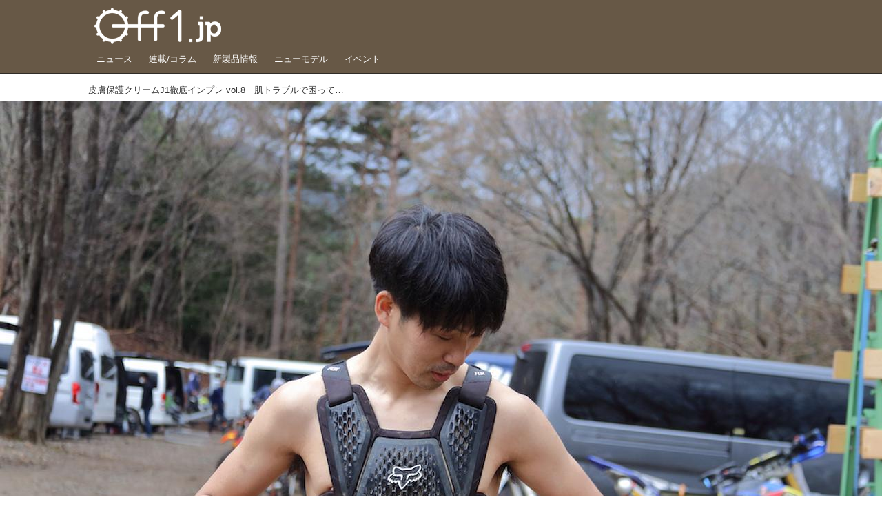

--- FILE ---
content_type: text/html; charset=utf-8
request_url: https://www.off1.jp/_ct/17441465
body_size: 16643
content:
<!DOCTYPE html>
<html lang="ja">
<head>

<meta charset="utf-8">
<meta http-equiv="X-UA-Compatible" content="IE=Edge">
<meta name="viewport" content="width=device-width, initial-scale=1">
<meta name="format-detection" content="telephone=no">
<link rel="shortcut icon" href="https://d1uzk9o9cg136f.cloudfront.net/f/portal/16777447/custom/2018/04/25/7f85dfb0867f39541dcdf60ddd9576f0019391c4.png">
<link rel="apple-touch-icon" href="https://d1uzk9o9cg136f.cloudfront.net/f/portal/16777447/custom/2018/04/25/7f85dfb0867f39541dcdf60ddd9576f0019391c4.png">
<link rel="alternate" type="application/rss+xml" href="https://www.off1.jp/_rss/rss20.xml" title="Off1.jp（オフワン・ドット・ジェイピー） - RSS Feed" />









<link rel="next" href="https://www.off1.jp/_ct/17441465/p2">


<title>皮膚保護クリームJ1徹底インプレ vol.8　肌トラブルで困ってない人でもその効果を実感できる (1/3) - Off1.jp（オフワン・ドット・ジェイピー）</title>

<meta name="description" content="じわじわ浸透しつつある「プロテクトJ1」、オンラインショップやJNCCなどの会場でも販売していますし、「Off1.jpを見て存在は知っているよ」なんて方も多いのではないでしょうか。このインプレシリーズも多くのトップライダーの声を反映してきましたが、今回はサンデーライダーかつキャンオフOBの渡邉利綺さんに使用してもらいその声をお届けします。ただ塗ってもらうのでは無く、ちょっとした実験もしてみたんですよ。">







<link rel="canonical" href="https://www.off1.jp/_ct/17441465">
<link rel="amphtml" href="https://www.off1.jp/_amp/_ct/17441465">

<meta http-equiv="Last-Modified" content="Wed, 31 Mar 2021 11:30:00 +0900">





<!-- Piwik -->

<script id="script-piwik-setting">
window._piwik = {
	'BASE':'https://acs01.rvlvr.co/piwik/',
	'trackers':{
		'173':null,
		'701':null,
	},
	'pageview':null,
	'event':null,
}
</script>


<script src="/static/dinoportal/js/piwikutil.js" async defer></script>





<noscript>
<img src="https://acs01.rvlvr.co/piwik/piwik.php?idsite=701&rec=1&url=https%3A//www.off1.jp/_ct/17441465" style="border:0;display:none" alt="" width=1 height=1>
<img src="https://acs01.rvlvr.co/piwik/piwik.php?idsite=173&rec=1&url=https%3A//www.off1.jp/_ct/17441465" style="border:0;display:none" alt="" width=1 height=1>

</noscript>

<!-- End Piwik Tracking Code -->
<!-- /page.PIWIK_BASE_URL, /is_preview -->





<meta name="twitter:widgets:csp" content="on">
<meta name="twitter:card" content="summary_large_image">
<meta property="og:type" content="article">
<meta property="og:url" content="https://www.off1.jp/_ct/17441465">

<meta property="og:title" content="皮膚保護クリームJ1徹底インプレ vol.8　肌トラブルで困ってない人でもその効果を実感できる - Off1.jp（オフワン・ドット・ジェイピー）">



<meta property="og:image" content="https://d1uzk9o9cg136f.cloudfront.net/f/16783375/rc/2021/03/29/533f44b604fd3a6b0209559a3ac935a53cb90121_xlarge.jpg">
<meta property="og:image:width" content="1280">
<meta property="og:image:height" content="853">


<meta property="og:description" content="じわじわ浸透しつつある「プロテクトJ1」、オンラインショップやJNCCなどの会場でも販売していますし、「Off1.jpを見て存在は知っているよ」なんて方も多いのではないでしょうか。このインプレシリーズも多くのトップライダーの声を反映してきましたが、今回はサンデーライダーかつキャンオフOBの渡邉利綺さんに使用してもらいその声をお届けします。ただ塗ってもらうのでは無く、ちょっとした実験もしてみたんですよ。">






<link rel="stylesheet" href="/static/lib/js/jquery-embedhelper.css?_=251225165549">


<link rel="preload" href="/static/lib/fontawesome-4/fonts/fontawesome-webfont.woff2?v=4.7.0" as="font" type="font/woff2" crossorigin>
<link rel="preload" href="/static/lib/ligaturesymbols-2/LigatureSymbols-2.11.ttf" as="font" type="font/ttf" crossorigin>

<script id="facebook-jssdk">/* hack: prevent fb sdk in body : proc by jquery-embedheler */</script>
<style id="style-prevent-animation">*,*:before,*:after{-webkit-transition:none!important;-moz-transition:none!important;transition:none!important;-webkit-animation:none!important;-moz-animation:none!important;animation:none!important}</style>


<link rel="stylesheet" href="/static/dinoportal/css/reset.css?251225165549">
<link rel="stylesheet" href="/static/dinoportal/css/common.css?251225165549">
<link rel="stylesheet" href="/static/dinoportal/css/common-not-amp.css?251225165549">
<link rel="stylesheet" href="/static/user-notify/user-notify.css?251225165549">
<link rel="stylesheet" href="/static/wf/css/article.css?251225165549">
<link rel="stylesheet" href="/static/wf/css/article-not-amp.css?251225165549">
<link rel="stylesheet" href="/static/dinoportal/css/print.css?251225165549" media="print">

<link rel="stylesheet" href="/static/lib/jquery-carousel/jquery-carousel.css?251225165549">
<link rel="stylesheet" href="/static/lib/jquery-carousel-2/jquery-carousel.css?251225165549">

<link href="/static/lib/ligaturesymbols-2/LigatureSymbols.min.css" rel="stylesheet" type="text/css">
<link href="/static/lib/ligaturesymbols-2/LigatureSymbols.min.css" rel="stylesheet" type="text/css">
<link href="/static/lib/rvlvr/rvlvr.css" rel="stylesheet">

<link rel="stylesheet" href="/static/dinoportal/custom/maxwidth.css?251225165549">


<!-- jquery migrate for develop -->
<script src="/static/lib/js/jquery-3.7.1.min.js"></script>
<script src="/static/lib/js/jquery-migrate-3.5.2.min.js"></script>	
<script src="/static/lib/js/jquery-migrate-enable.js"></script>

<script src="/static/lib/js/jquery-utils.js?251225165549"></script>




<script>$(function(){setTimeout(function(){$('#style-prevent-animation').remove();},1000)});</script>

<script>window._langrc={login:'ログイン',search:'検索'}</script>

<link rel="preload" href="https://fonts.gstatic.com/s/lobstertwo/v13/BngMUXZGTXPUvIoyV6yN5-fN5qU.woff2" as="font" type="font/woff2" crossorigin>

<link rel="stylesheet" href="/static/dinoportal/css/content.css?251225165549">
<link rel="stylesheet" href="/static/dinoportal/css/content-not-amp.css?251225165549">
<link rel="stylesheet" href="/static/dinoportal/css/content-paging.css?251225165549">
<link rel="stylesheet" href="/static/dinoportal/custom/content-sns-buttons-top-small.css?251225165549">
<link rel="stylesheet" media="print" onload="this.media='all'" href="/static/wf/css/article-votes.css?251225165549">
<link rel="stylesheet" media="print" onload="this.media='all'" href="/static/wf/css/article-carousel.css?251225165549">
<link rel="stylesheet" media="print" onload="this.media='all'" href="/static/wf/css/article-album.css?251225165549">
<link rel="stylesheet" media="print" onload="this.media='all'" href="/static/lib/js/tbl-md.css?251225165549">
<link rel="stylesheet" media="print" onload="this.media='all'" href="/static/wf/css/article-list.css?251225165549">
<link rel="stylesheet" media="print" onload="this.media='all'" href="/static/wf/css/article-lbox.css?251225165549">
<link rel="stylesheet" media="print" onload="this.media='all'" href="/static/wf/css/article-afls.css?251225165549">




<style>body:not(.ptluser-logined) .limited-more.init>span:after{content:'ログインして本文を読む'}.network-error>span:after,.limited-more.error>span:after{content:'通信エラーです' '\0a' 'しばらくして再読み込みしてください'}.album-link-title:empty::after{content:'アルバム'}.vote-result[data-content-cached-at-relative-unit="sec"]::before{content:attr(data-content-cached-at-relative-num)"秒前の集計結果"}.vote-result[data-content-cached-at-relative-unit="sec"][data-content-cached-at-num="1"]::before{content:attr(data-content-cached-at-relative-num)"秒前の集計結果"}.vote-result[data-content-cached-at-relative-unit="min"]::before{content:attr(data-content-cached-at-relative-num)"分前の集計結果"}.vote-result[data-content-cached-at-relative-unit="min"][data-content-cached-at-num="1"]::before{content:attr(data-content-cached-at-relative-num)"分前の集計結果"}.vote-result[data-content-cached-at-relative-unit="day"]::before{content:attr(data-content-cached-at-relative-num)"日前の集計結果"}.vote-result[data-content-cached-at-relative-unit="day"][data-content-cached-at-num="1"]::before{content:attr(data-content-cached-at-relative-num)"日前の集計結果"}</style>


<script id="script-acs-flags">
window._use_acs_content_dummy=false;
window._use_vpv_iframe=false;
</script>




<!-- custom css as less  -->


<style id="style-site-custom" type="text/less">
/**** 各種色設定 ****/

/**** imported colors.less ****/


@colors-base: #666; 
@colors-base-bg: white; 
@colors-base-box: @colors-base; 
@colors-base-box-bg: fade(@colors-base, 8%); 

@colors-header: @colors-base; 
@colors-header-bg: @colors-base-bg; 
@colors-header-menu: @colors-header; 
@colors-header-menu-bg: @colors-header-bg; 
@colors-header-menu-active: black; 
@colors-header-menu-active-bg: transparent; 
@colors-header-menu-active-mark: black; 
@colors-header-shadow: #eee; 

@colors-footer: @colors-base-box; 
@colors-footer-bg: @colors-base-box-bg; 

@colors-widget: @colors-base-box; 
@colors-widget-bg: @colors-base-box-bg; 
@colors-marble: @colors-widget; 
@colors-marble-bg: @colors-widget-bg; 
@colors-marblebar: @colors-base; 
@colors-marblebar-bg: @colors-base-bg; 


@colors-menufeed-title: black; 
@colors-contents-title: @colors-base; 
@colors-cards-bg: #eee; 

@colors-content-heading: @colors-base; 
@colors-content-heading-decoration: @colors-base; 
@colors-content-subheading: @colors-base; 
@colors-content-subheading-decoration: @colors-base; 
@colors-content-body-link: inherit; 
@colors-content-body-link-active: inherit; 
@colors-content-quote: @colors-base-box; 
@colors-content-quote-bg: @colors-base-box-bg; 
@colors-content-box: @colors-base-box; 
@colors-content-box-bg: @colors-base-box-bg; 


@colors-paging-current: @colors-base-box; 
@colors-paging-current-bg: @colors-base-box-bg; 


@colors-spiral-header: @colors-header; 
@colors-spiral-header-bg: @colors-header-bg; 
@colors-spiral-header-shadow: @colors-header-shadow;



@colors-btn: black;
@colors-btn-bg: #eee;
@colors-btn-border: #ccc;

@colors-btn-colored: white;
@colors-btn-colored-bg: hsl(359, 57%, 49%);
@colors-btn-colored-border: hsl(359, 57%, 49%);


@colors-tab-active: hsl(359, 57%, 49%);



body {
	color: @colors-base;
	background: @colors-base-bg;
}
.content-info {
	color: @colors-base;
}

*,*:after,*:before {
	border-color: fade(@colors-base, 50%);
}



#header-container,
.menu-overflowed > .container {
	color: @colors-header;
}
#header-bgs:after {
	border-bottom-color: @colors-header-shadow;
}


.spiral-header-container {
	color: @colors-spiral-header;
}
.spiral-header-bgs {
	border-bottom-color: @colors-spiral-header-shadow;
}




#header-menu {
	color: @colors-header-menu;
}

.menu-overflowed > .container {
	color: @colors-header-menu;
	background: @colors-header-menu-bg;
}

#header-bg {
	background: @colors-header-bg;
}
.spiral-header-bg {
	background: @colors-spiral-header-bg;
}
#header-menu-bg {
	background: @colors-header-menu-bg;
}


#header:not(.initialized) {
	background: @colors-header-bg;
}
@media (max-width:767px) {
	#header:not(.initialized) #header-menu {
		background: @colors-header-menu-bg;
	}
}

#header-menu > a:hover,
#header-menu > a.active {
	color: @colors-header-menu-active;
	background: @colors-header-menu-active-bg;
}
#header-menu > a:hover:after,
#header-menu > a.active:after {
	border-bottom-color: @colors-header-menu-active-mark;
}


#footer {
	color: @colors-footer;
	background: @colors-footer-bg;
}


.newsfeed-block-header h2 {
	color: @colors-menufeed-title;
}

#newsfeed .wfcontent .content-link .content-title {
	color: @colors-contents-title;
}


#newsfeed.newsfeed-all-display-type-photo,
#newsfeed.newsfeed-all-display-type-card {
	background: @colors-cards-bg;
}


body.page-ctstock #main > .content .content-summary a:not(.btn),
body.page-ctstock #main > .content .content-body-body a:not(.btn),
body.page-content #main > .content .content-summary a:not(.btn),
body.page-content #main > .content .content-body-body a:not(.btn) {
	color: @colors-content-body-link;
}
body.page-ctstock #main > .content .content-summary a:not(.btn):hover,
body.page-ctstock #main > .content .content-summary a:not(.btn):active,
body.page-ctstock #main > .content .content-body-body a:not(.btn):hover,
body.page-ctstock #main > .content .content-body-body a:not(.btn):active,
body.page-content #main > .content .content-summary a:not(.btn):hover,
body.page-content #main > .content .content-summary a:not(.btn):active,
body.page-content #main > .content .content-body-body a:not(.btn):hover,
body.page-content #main > .content .content-body-body a:not(.btn):active {
	color: @colors-content-body-link-active;
}

.article > .article-heading {
	color: @colors-content-heading;
	border-color: @colors-content-heading-decoration;
}
.article > .article-subheading {
	color: @colors-content-subheading;
	border-color: @colors-content-subheading-decoration;
}


.article > .quotebox {
	color: @colors-content-quote;
	background: @colors-content-quote-bg;
}
.article > p.box {
	color: @colors-content-box;
	background: @colors-content-box-bg;
}



body:not(.custom-sidebar-separate) .widgets,
body.custom-sidebar-separate .widgets > *,
#newsfeed .widget {
	color: @colors-widget;
	background: @colors-widget-bg;
}


#newsfeed .marble {
	color: @colors-marble;
	background: @colors-marble-bg;
}
#newsfeed .marblebar {
	color: @colors-marblebar;
	background: @colors-marblebar-bg;
}


.btn,
.btn:hover,
.btn:active,
a.btn,
a.btn:hover,
a.btn:active,
a.btn:visited,
button,
button:hover,
button:active,
input[type="button"], input[type="submit"], input[type="reset"],
input[type="button"]:hover, input[type="submit"]:hover, input[type="reset"]:hover,
input[type="button"]:active, input[type="submit"]:active, input[type="reset"]:active {
	color:@colors-btn;
	background:@colors-btn-bg;
	border:1px solid @colors-btn-border;
}

.btn-colored, .btn-colored:hover, .btn-colored:active,
.btn-colored[disabled], .btn-colored[disabled]:hover,
a.btn-colored, a.btn-colored:hover, a.btn-colored:active, a.btn-colored:visited,
a.btn-colored[disabled], a.btn-colored[disabled]:hover, a.btn-colored[disabled]:visited,
input[type="button"].btn-colored, input[type="button"].btn-colored:hover, input[type="button"].btn-colored:active,
button:not([type]):not(.btn-normal),
button[type="submit"]:not(.btn-normal), input[type="submit"]:not(.btn-normal),
button[type="submit"]:not(.btn-normal):hover, input[type="submit"]:not(.btn-normal):hover,
button[type="submit"]:not(.btn-normal):active, input[type="submit"]:not(.btn-normal):active {
	color:@colors-btn-colored;
	background:@colors-btn-colored-bg;
	border:1px solid @colors-btn-colored-border;
}

.nav-tabs > li.active > a,
.nav-tabs > li.active > a:hover,
.nav-tabs > li > a:hover {
	border-bottom-color:@colors-tab-active;
}
.nav-tabs > li > a:hover {
	border-bottom-color:fade(@colors-tab-active, 30%);
}


body.page-ctstock #main>.content .content-body-body a.content-paging-link.content-paging-link-current,
body.page-ctstock #main>.content .content-body-body a.content-paging-link:hover,
body.page-content #main>.content .content-body-body a.content-paging-link.content-paging-link-current,
body.page-content #main>.content .content-body-body a.content-paging-link:hover {
	color: @colors-paging-current;
	background: @colors-paging-current-bg;
	border-color: @colors-paging-current;
}


/**** end of imported colors.less ****/




@colors-main: hsl(33, 19%, 34%);
@colors-accent: hsl(45, 100%, 46%);
@colors-accent-act: hsl(40, 100%, 66%);
@colors-sub1: @colors-main;

/* ベース設定 */
@colors-base: #333;
@colors-base-bg: #fff;
@colors-base-box: @colors-base;
@colors-base-box-bg: fade(@colors-base, 8%);

/* ヘッダ */
@colors-header: #fff; 
@colors-header-bg: @colors-main;
@colors-header-menu: @colors-header;
@colors-header-menu-bg: @colors-header-bg;
@colors-header-menu-active: @colors-accent;
@colors-header-menu-active-mark: @colors-accent; /* アクティブヘッダメニュー(下線) */
@colors-header-shadow: hsl(33, 11%, 17%); /* ヘッダ下線 */

/* フッタ */
@colors-footer: #fff; /* フッタ色（文字） */
@colors-footer-bg: @colors-main; /* フッタ色（背景） */

/* フィード */
@colors-menufeed-title: #333; /* メニューフィードのブロックタイトル */

/* コンテンツ */
@colors-content-heading: @colors-base; /* コンテンツ見出し */
@colors-content-heading-decoration: @colors-sub1; /* コンテンツ見出し装飾 */
@colors-content-subheading: @colors-base; /* コンテンツ小見出し */
@colors-content-subheading-decoration: @colors-sub1; /* コンテンツ小見出し装飾 */
@colors-content-body-link: @colors-accent; /* コンテンツ内リンク */
@colors-content-body-link-active: @colors-accent-act; /* コンテンツ内リンク(アクティブ/ホバー) */


/**** 新着・優先マーカーを追加 ****/

/**** imported new-marker.less ****/


@new-marker-recent: '3d'; 

@colors-new-marker: hsl(0, 67%, 95%);
@colors-new-marker-bg: hsl(0, 67%, 45%);
@colors-pinned-marker: hsl(60, 100%, 20%);
@colors-pinned-marker-bg: hsl(60, 100%, 47%);



.pinned-marker,
.new-marker {
	font-family: verdana;
	font-weight: bold;
	font-style:normal;
	text-decoration:none;
	text-shadow:none;
	display:inline-block;
	line-height:1;
	font-size:60%;
	vertical-align:text-top;
	padding:0.25em;
	margin-right:0.5em;
	position:relative;
	top:0.05em;
}

.pinned-marker {
	content:"PICKUP";
	color:@colors-pinned-marker;
	background:@colors-pinned-marker-bg;
}

.new-marker {
	content:"NEW";
	color:@colors-new-marker;
	background:@colors-new-marker-bg;
}

& when (@new-marker-recent = 'test') {
	.wfcontent[data-pubdate-recent] .content-title:before
	{ .new-marker; }
}

.wfcontent.is-pinned .content-title:before {
	.pinned-marker;
}

& when (@new-marker-recent = '0d') {
	.wfcontent[data-pubdate-recent="-0d"] .content-title:before
	{ .new-marker; }
}

& when (@new-marker-recent = '1d') {
	.wfcontent[data-pubdate-recent="-1d"] .content-title:before,
	.wfcontent[data-pubdate-recent="-0d"] .content-title:before
	{ .new-marker; }
}

& when (@new-marker-recent = '2d') {
	.wfcontent[data-pubdate-recent="-2d"] .content-title:before,
	.wfcontent[data-pubdate-recent="-1d"] .content-title:before,
	.wfcontent[data-pubdate-recent="-0d"] .content-title:before
	{ .new-marker; }
}

& when (@new-marker-recent = '3d') {
	.wfcontent[data-pubdate-recent="-3d"] .content-title:before,
	.wfcontent[data-pubdate-recent="-2d"] .content-title:before,
	.wfcontent[data-pubdate-recent="-1d"] .content-title:before,
	.wfcontent[data-pubdate-recent="-0d"] .content-title:before
	{ .new-marker; }
}

& when (@new-marker-recent = '1w') {
	.wfcontent[data-pubdate-recent="-1w"] .content-title:before,
	.wfcontent[data-pubdate-recent="-3d"] .content-title:before,
	.wfcontent[data-pubdate-recent="-2d"] .content-title:before,
	.wfcontent[data-pubdate-recent="-1d"] .content-title:before,
	.wfcontent[data-pubdate-recent="-0d"] .content-title:before
	{ .new-marker; }
}

& when (@new-marker-recent = '1m') {
	.wfcontent[data-pubdate-recent="-1m"] .content-title:before,
	.wfcontent[data-pubdate-recent="-1w"] .content-title:before,
	.wfcontent[data-pubdate-recent="-3d"] .content-title:before,
	.wfcontent[data-pubdate-recent="-2d"] .content-title:before,
	.wfcontent[data-pubdate-recent="-1d"] .content-title:before,
	.wfcontent[data-pubdate-recent="-0d"] .content-title:before
	{ .new-marker; }
}

/**** end of imported new-marker.less ****/


@new-marker-recent: '0d'; /* 0d, 1d, 2d, 3d, 1w, 1m, test */
@colors-new-marker: hsl(0, 67%, 95%);
@colors-new-marker-bg: hsl(0, 67%, 45%);
@colors-pinned-marker: hsl(60, 100%, 20%);
@colors-pinned-marker-bg: hsl(60, 100%, 47%);

.wfuser-site, .user-heading-site,
.content-author-site-wrap,
.widget-content-author-site-wrap { display:none; }

/**** フィードで公開日を表示 ****/
#newsfeed .content-author-info > .flex-item[data-pubdate]:after {
	content:attr(data-pubdate);
	display:block;
}

/**** ヘッダメニューを常にモバイルと同じにする ****/

/**** imported header-menu-always-mobile.css ****/



@media (min-width:768px) {
	#main {
		padding-top:105px; 
		
	}
	
	.spiral-header-container,
	#header-container {
		font-size:14px;
		height:auto;
	}
	
	#header.slide-up #header-container {
		
	}
	
	#header-menu {
		font-size:90%;
	}
	
	#header-menu {
		-webkit-box-ordinal-group:3;
		-moz-box-ordinal-group:3;
		-ms-flex-order:3;
		-webkit-order:3;
		order:3;
		
		width:100%;
		padding-left:15px;
		padding-right:15px;
	}
	
	.spiral-header-defaults,
	#header-defaults {
		flex-wrap:wrap;
	}
	
	#header-menu > * {
		display:inline-block;
	}
	#header-menu {
		white-space: nowrap;
	}
	
	#header-menu > .menu-more {
		padding-left:10px;
		padding-right:10px;
	}
	
	#header-right {
		-webkit-box-ordinal-group:2;
		-moz-box-ordinal-group:2;
		-ms-flex-order:2;
		-webkit-order:2;
		order:2;
	}
	
	
	#header-menu > a,
	#header-menu > span {
		padding:12px;
		padding-bottom:10px;
		height:auto;
	}
	
	#header-menu-bg {
		background:@colors-header-bg;
	}
}


/**** end of imported header-menu-always-mobile.css ****/



div#header-right {
	font-size: 120%;
}

@media (min-width: 768px) {
	#header-menu {
		padding-left: 0;
		padding-right: 0;
	}
	.inserted-spiral .spiral-contents-container, #main-contents-container {
		padding-right: 260px;
	}
}
#user-notifies-toggle:not(.has-notifies) {
		display: none;
}


/*
* @header
================================= */
#main {
    padding-top: 116px !important;
}

div#header-right a:hover {
	color: @colors-accent;
}
#header-right > a {
    font-size: 100%;
    display: block;
    text-align: center;
}
#header-right > a::after {
    margin-left: .2em;
    line-height: 1;
}
#header-right > a#menu-icon::after {
    margin-left: .5em;
}


#left-menu.opened + #header #header-right > a#menu-icon .fa-bars::before {
    content: "\f00d";
}

@media (max-width: 768px) {
	#header-right > a#search-icon {
		-webkit-box-ordinal-group: 1;
		-webkit-order: 1;
		order: 1;
	}

}


/*
* @newsfeed
================================= */
.newsfeed-block-header h2 > a,
.article > .article-heading {
	border-left: none;
	border-bottom-width: 3px;
	border-bottom-style: solid;
	position: relative;
}
.newsfeed-block-header h2 > a {
	border-color: @colors-main;
}
/*	サムネイルのサイズ調整 */
.content-leading.flex-item {
	width: 30%;
}
.content-leading.flex-item + .flex-item {
	width: 70%;
}

.widget-content-leading {
	width: 40%;
	padding-right: 10px;
	position: relative;
}

.widget-content-text {
width: 　100%;
}
.content-leading .img-wrap:before,
.widget-content-leading .img-wrap:before {
	padding-top: 75%;
}

@media (min-width:768px) {
	.content-region .widget-content {
		margin: 15px 0 0 0 !important;
		width: 49%;
	}
	.content-region .widget-content:nth-child(even){
		margin-left: 2% !important;
	}
}
@media (max-width:768px) {
	.newsfeed-block.newsfeed-all-display-type-list .wfcontent:first-child {
	margin-bottom: 0!important;
	}
	#newsfeed .wfcontent .content-body {
	font-size: 90%;
	}
	.content-leading.flex-item,
	.newsfeed-block.newsfeed-all-display-type-list .wfcontent.not-has-display-type .content-leading.flex-item,
	.widget-content-leading {
	width: 32%;
	}
	.content-leading.flex-item + .flex-item,
	.widget-content-text {
	width: 68%;
	}
	#newsfeed .wfcontent .content-link {
	font-size: 90%;
	}
	.widget-content-title {
	font-size: 75%;
	font-weight: normal;
	}
	#newsfeed .widget {
	background: #fff;
	padding: 20px 8px;
	margin: 0;
	}
	.content-region .widget-content + .widget-content {
		margin-top: 8px !important;
	}
	.newsfeed-block .wfcontent .content-info {
		margin-bottom: 2em;
	}
}


/*
* @widget
=============================== */
body:not(.custom-sidebar-separate) .widgets, body.custom-sidebar-separate .widgets > *, #newsfeed .widget {
		background: none;
}

body:not(.custom-sidebar-separate) .widgets {
	background: #f3f2f2;
	color: #333;
	padding-bottom: 12px;
}


.widgets {
	padding: 0 0 0 0;
	width: 250px;
}
.widget {
	padding: 0;
}
.widget + .widget {
	margin-top: 32px;
}
.widget h3 {
	display: block;
	border-bottom: 2px solid @colors-sub1;
	text-decoration: none;
	padding: 0 0 5px;
	color: #333;
	font-size: 125%;
}
.widget h3 a:hover {
	text-decoration: none;
}
.content-region .widget h3 {
	color: #333;
}
.widget-content-leading {
	width: 40%;
	padding-right: 10px;
	position: relative;
}

.widget-content-text {
width: 60%;
}
.widget-content-title {
-webkit-line-clamp: 3;
max-height: 3.5em;
}


/* タグクラウド */
ul.widget-tags-list > li {
	border: 1px solid @colors-sub1;
	display: inline-block;
	white-space: nowrap;
	overflow: hidden;
	text-overflow: ellipsis;
	line-height: 1;
	color: @colors-sub1;
	margin: 0 0 5px 5px;
	background: #fff;
}
ul.widget-tags-list.horizontal > li + li {
	margin: 0 0 5px 5px;
}

ul.widget-tags-list:not(.horizontal) > li:hover {
	background: @colors-accent;
	color: #fff;
	text-decoration: none;
	border: 1px solid @colors-accent;
}
ul.widget-tags-list > li > a {
	padding: 0.5em;
	display: block;
}
ul.widget-tags-list > li:hover > a {
	text-decoration: none;
}
#main > .content .content-tags a::before,
.widget-tags-list a::before {
		font-family: FontAwesome;
		content: "\f02b";
		margin-right: 0.3em;
		font-size: 110%;
		-moz-opacity: .9;
		opacity: .9;
}


/* 全幅リスト */
ul.widget-tags-list.horizontal > li {
	border: none;
	display: block;
	max-width: 100%;
	white-space: normal;
	padding: 0 0 0 2px;
	color: @colors-sub1;
	border: none;
	width: 100%;
	margin: 0;
	line-height: 1.3;
	position: relative;
	background: none;
}
ul.widget-tags-list.horizontal > li + li {
	margin: 0;
}

ul.widget-tags-list.horizontal > li > a {
	padding: 0.5em 0.5em 0.5em 0.75em;
}
ul.widget-tags-list.horizontal > li:hover {
	color: @colors-accent;
	background: none;
	text-decoration: none;
}
ul.widget-tags-list.horizontal > li:hover > a {
	text-decoration: underline;
}

.widget-tags-list.horizontal a::before {
		position: absolute;
		top: .4em;
		left: 0;
		font-family: FontAwesome;
		content: "\f0da";
		margin-right: 0.3em;
		font-size: 110%;
}



@media (max-width:768px) {
	#newsfeed .widget {
		background: #fff;
		padding: 20px 5%;
		margin: 0;
	}
	#newsfeed .widget h3 {
		font-size: 120%;
	}
	#newsfeed .widget h3 a:hover {
		text-decoration: none;
	}
	#newsfeed .widget-content + .widget-content {
		margin-top: 8px;
	}
	#newsfeed .widget-content + .widget-content {
		padding-top: 8px;
	}
}



/*
* @contents
=============================== */
.article > .article-heading {
	font-size: 150%;
	margin-top: 2em;
}
.article > .article-subheading {
	border-left-width: 5px;
	border-left-style: solid;
	padding-left: 0.4em;
	margin-top: 2.65em;
}
#main > .content a.content-tag,
#main > .content .content-cover.image-bg.content-cover-style-full a.content-tag,
#main > .content .content-cover.image-bg.content-cover-style-normal a.content-tag {
	color: hsl(0,0%,100%);
	background: none;
}
#main > .content a.content-tag {
	color: @colors-sub1;
	box-shadow: none;
	border: 1px solid @colors-sub1;
}
#main > .content a.content-tag:hover,
#main > .content .content-cover.image-bg.content-cover-style-full a.content-tag:hover,
#main > .content .content-cover.image-bg.content-cover-style-full a.content-tag:hover span,
#main > .content .content-cover.image-bg.content-cover-style-normal a.content-tag:hover,
#main > .content .content-cover.image-bg.content-cover-style-normal a.content-tag:hover span {
	background: @colors-accent;
	color: hsl(0,0%,100%);
	text-decoration: none;
	text-shadow: none;
}
#main > .content a.content-tag:hover,
#main > .content .content-cover.image-bg.content-cover-style-full a.content-tag:hover {
	border: 1px solid @colors-accent !important;
}
.content-body .content-tags > .content-tag > span {
	-moz-opacity: 1;
	opacity: 1;
}

.banners-wrap {
}
.banners-wrap {
	margin-top: 24px;
}
.banners-wrap h3 {
	margin-top:  0;
	border-bottom: 3px solid @colors-main;
}

.cnt-banners-inner {
	display:  flex;
	flex-wrap: wrap;
}
.cnt-banners-inner > a,
.cnt-banners-inner img {
	display: block;
}
.cnt-banners-inner img {
	width: 100%;
}
.cnt-banners-inner > a:not(.no-border) {
	border: 1px solid #f6f6f6;
	padding: 5px 8px;
}

@media (min-width:768px) {
.cnt-banners-inner > a {
	width: ~"calc(100% / 4 - 8px *3/ 4)";
	margin: 0 8px 8px 0;
	justify-content: center;
	align-items:  center;
	display:  flex;
}

.cnt-banners-inner > a:nth-child(4n) {
	margin-right: 0;
}
}
@media (max-width:767px) {
.banners-wrap {
	margin-left: -15px;
	margin-right: -15px;
}
.cnt-banners-inner > a {
	width: calc(100% / 2 - 8px / 2);
	margin: 0 8px 8px 0;
	justify-content: center;
	align-items:  center;
	display:  flex;
}

.cnt-banners-inner > a:nth-child(2n) {
	margin-right: 0;
}
}

</style>
<script>
<!--
/* custom css */
(function(d, s){
	var m, rx = /^@(import|requirejs:)\s+(\((css|less)\))?\s*(url\()?('|"|)(.+?)\5(\))?;/gm;
	var scripts = {};
	var bc = [], hd = d.getElementsByTagName('head')[0];
	function procCustomLess(custom_css) {
		custom_css =
			custom_css
				.replace(/\/\*([\S\s]*?)\*\//mg, '')
				.replace(/\/\/.*$/g, '');
		// console.log('custom_css:\n' + custom_css);
		while (m = rx.exec(custom_css)) {
			var cmd = m[1], arg = m[6];
			if (arg.indexOf('/static/dinoportal/custom/') != 0) {
				continue;
			}
			console.log('custom css:cmd=' + cmd + ',arg=' + arg);
			({
				'import': function(arg, m){
					m = arg.match(/^.+\/([^\/]*)\.(css|less)$/);
					if (m) {
						bc.push('custom-' + m[1]);
					}
				},
				'requirejs:': function(arg, m){
					m = arg.match(/^.+\/([^\/]*)\.(js)$/);
					if (m) {
						// $('<'+'script src='+m[2]+'></'+'script>').appendTo('body');
						s = d.createElement('script');
						s.src = arg;
						hd.appendChild(s);
					}
				},
			}[cmd]||(function(){}))(arg);
		}
	}
	function procCustomLessImported(custom_css){
		// chrome 101 workaround #4302 / server side import css,less
		var m, rx2 = /\*\*\* imported ((\S+)\.(less|css)) \*\*\*/gm;
		while (m = rx2.exec(custom_css)) {
			console.log('custom css server imported:' + m[1])
			bc.push('custom-' + m[2]);
		}
	}
	var custom_css = (d.getElementById('style-site-custom')||{}).innerHTML;
	custom_css && procCustomLess(custom_css);
	custom_css && procCustomLessImported(custom_css);
	custom_css = (d.getElementById('style-path-custom')||{}).innerHTML;
	custom_css && procCustomLess(custom_css);
	custom_css && procCustomLessImported(custom_css);
	$(function(){
		d.body.className = d.body.className + ' ' + bc.join(' ');
		$(document).trigger('loadcustoms');
		window._customized = {};
		$.each(bc, function(i, v){
			var vname = v.replace(/custom-/, '').replace(/-/g, '_');
			window._customized[vname] = true;
		});
		console.log('body.' + bc.join('.'));
		console.log('window._customized', window._customized);
	});
})(document);
/*  less */
window.less = { env:'development', errorReporting:'console', dumpLineNumbers: "comments", logLevel:2, compress:false, javascriptEnabled:true };

(function(){
	var ls = document.getElementById('style-site-custom'),
		ls_txt = ls.textContent.replace(
			/^\/\*\*\* external import: (.+) \*\*\*\//gm, function(a, href){
				var ln = document.createElement('link');
				ln.setAttribute('data-from-customcss', '1');
				ln.rel = 'stylesheet';
				ln.href = href;
				ls.parentNode.insertBefore(ln, ls);
				console.log('custom css: inserted external link[rel="stylesheet"]', ln);
				return '/* replaced */';
			});
})();

(function(s){
	if (window.navigator.userAgent.match(/msie (7|8|9|10)/i)) {
		s.src = '/static/lib/less/less.min.js?_=251225165549';
	} else {
		s.src = '/static/lib/less-4.1.2/less.min.js?_=251225165549';
	}
	document.head.appendChild(s);
})(document.createElement('script'));

/*  */
// ' -->
</script>



<!-- end of custom css -->

<style id="style-spaceless-init">.spaceless > * { float:left; }</style>

<!-- acs --><meta name="google-site-verification" content="UiQ-ZL9CbXu9kQgF3zUwCfGwQOPNdSes52HBT_mO7EQ" />
<script data-ad-client="ca-pub-6963304852276908" async src="https://pagead2.googlesyndication.com/pagead/js/adsbygoogle.js"></script>
<!-- Global site tag (gtag.js) - Google Analytics -->
<script async src="https://www.googletagmanager.com/gtag/js?id=UA-117329669-1"></script>
<script>
  window.dataLayer = window.dataLayer || [];
  function gtag(){dataLayer.push(arguments);}
  gtag('js', new Date());

  gtag('config', 'UA-117329669-1');
  gtag('config', 'G-0V2ED29MRS')
  
  window.gtag = window.gtag||function(){dataLayer.push(arguments)};
function _vpvup(ev){
	// 仮想PVイベントを送信
	gtag('event', 'page_view', {
		page_path: '/' + ev.detail.new_href.split('/').slice(3).join('/'),
		page_location: ev.detail.new_href,
		page_referrer: ev.detail.old_href,
	});
}
// URL変更でPVアップ : GA4の拡張計測機能を活かす場合は不要
document.addEventListener('_changehref', _vpvup);
// 一覧の動的ページ追加でPVアップ
document.addEventListener('_virtualpv', _vpvup);
</script><!-- /acs -->

</head>
<body class="page-content page-content-17441465 " data-hashscroll-margin="return 8 + $('#header-menu').height() + $('#header-container').height()">







<div id="left-menu">
	<div id="left-menu-container">
		<ul class="menu vertical">
			<li class="menu-item" id="left-menu-font-expander"><a class="font-expander" href="#"></a></li>
			<li class="divider"></li>
			<li id="left-menu-home" class="menu-item active"><a href="https://www.off1.jp"><i class="fa fa-home fa-fw"></i> ホーム</a></li>
					
		<li class="menu-item ">
			
			
			
			
			
			<a class="menu-contact" href="/contact"><i class="fa fa-envelope-o fa-fw"></i> お問い合わせ</a>
			
			
			
			
			
			
		</li>
		

		</ul>
	</div>
</div>

<div id="header">
	<div id="header-container">
		<div id="header-bgs"><div id="header-bg"></div><div id="header-menu-bg"></div></div>
		<div id="header-defaults" class="flex-container flex-mobile">

			<div id="header-title" class="flex-item flex-order-1 fillchild">
				<a href="https://www.off1.jp" class="centeringchild-v">
								
				<img src="https://d1uzk9o9cg136f.cloudfront.net/f/portal/16777447/rc/2018/04/25/e2d56613d3dc59b2fc0e55f25a31aca0897fb35c.png" srcset="https://d1uzk9o9cg136f.cloudfront.net/f/portal/16777447/rc/2018/04/25/e2d56613d3dc59b2fc0e55f25a31aca0897fb35c.png 1x
						,https://d1uzk9o9cg136f.cloudfront.net/f/portal/16777447/rc/2018/04/25/31d658cf50e6a406c68cf1bae4d44d30c3632054.png 2x
						,https://d1uzk9o9cg136f.cloudfront.net/f/portal/16777447/rc/2018/04/25/76cfc959614fe415d118f43e9ae9a0e8ab14e413.png 3x
				" alt="Off1.jp（オフワン・ドット・ジェイピー）"
				>
				

				</a>
			</div>

			<div id="header-menu" class="flex-item flex-order-2 flexible spaceless flex-container flex-mobile justify-content-flex-start ">
				
<a href="/_tags/News" data-tag="News" ><span>ニュース</span></a><a href="/_tags/%E9%80%A3%E8%BC%89%2F%E3%82%B3%E3%83%A9%E3%83%A0" data-tag="連載/コラム" ><span>連載/コラム</span></a><a href="/_tags/%E6%96%B0%E8%A3%BD%E5%93%81%E6%83%85%E5%A0%B1" data-tag="新製品情報" ><span>新製品情報</span></a><a href="/_tags/%E6%96%B0%E8%BB%8A" data-tag="新車" ><span>ニューモデル</span></a><a href="/_tags/%E3%82%A4%E3%83%99%E3%83%B3%E3%83%88" data-tag="イベント" ><span>イベント</span></a>
				
			</div>
			<div id="header-right" class="flex-item flex-order-3 flex-center spaceless flex-container align-items-center wrap flex-mobile">
				<a id="search-icon" href="/_fq" class="flex-item">
					<i class="fa fa-search"></i>
				</a>
				




<a id="user-notifies-toggle" href="#"><i class="fa fa-info-circle"></i></a>

<div id="user-notifies">
	<div class="user-notifies-content">
		<div class="user-notifies-title">
			<span class="fa fa-info-circle"></span>
			<span id="user-notifies-close"><i class="fa fa-times"></i></span>
		</div>
		<div class="user-notify template" data-notify-updated="2000-01-01T09:00Z">
			<div class="user-notify-overview">
				<span class="user-notify-date">2000-01-01</span>
				<span class="user-notify-message">template</span>
			</div>
			<div class="user-notify-detail">
				<div class="user-notify-detail-content">template</div>
			</div>
		</div>
		<div class="user-notify-nothing">
			<div for-lang="ja">お知らせはありません</div>
			<div for-lang="en">No Notification</div>
		</div>
		
		
		
	</div>
</div>
<div class="user-notify-loaded"></div>

<script>(function(){var auto_clear_unread=false;var data={cookie_path:'/',notifies:[]};data.auto_clear_unread=auto_clear_unread;window._user_notifies=data;})();</script>



				
				
				
				<a id="menu-icon" href="#" class="flex-item"><i class="fa fa-bars"></i></a>
			</div>
		</div>
	</div>
</div>

<script src="/static/dinoportal/js/common-adjustheader.js?_=251225165549"></script>




<div id="main">


	
	
	
		

<div class="breadcrumbs"><ol itemscope
			itemtype="https://schema.org/BreadcrumbList"><li class="breadcrumb breadcrumb-current"
				data-breadcrumb-types="content"
				itemscope
				itemprop="itemListElement"
				itemtype="https://schema.org/ListItem"><a href="/_ct/17441465" itemprop="item"
					
				><span itemprop="name">皮膚保護クリームJ1徹底インプレ vol.8　肌トラブルで困ってない人でもその効果を実感できる</span></a><meta itemprop="position" content="2" /></li></ol></div>

	
	
	
	






		<!-- cxenseparse_start -->
		<div
			
				id="content-17441465"
				data-content="17441465"
				
				
				data-title="皮膚保護クリームJ1徹底インプレ vol.8　肌トラブルで困ってない人でもその効果を実感できる (1/3) - Off1.jp（オフワン・ドット・ジェイピー）"
				data-title-only="皮膚保護クリームJ1徹底インプレ vol.8　肌トラブルで困ってない人でもその効果を実感できる (1/3)"
				
					data-href="https://www.off1.jp/_ct/17441465"
					data-paging="1"
					data-paging-max="3"
				
				data-pubdate="2021-03-31"
				data-pubdate-recent="-past"
				data-pubdate-at="2021-03-31T11:30:00+09:00"
				data-updated="2021-03-31"
				data-updated-recent="-past"
				data-updated-at="2021-03-31T09:38:16+09:00"
				
				data-content-cached-at="2026-01-21T12:15:42.533085+09:00"
				
				data-tags=" 用品 プロテクトJ1 "
			
				class="content
					
					
					has-image
					
					
					
					has-paging-next-block"
			>
			
			
				

<div class="breadcrumbs"><ol itemscope
			itemtype="https://schema.org/BreadcrumbList"><li class="breadcrumb breadcrumb-current"
				data-breadcrumb-types="content"
				itemscope
				itemprop="itemListElement"
				itemtype="https://schema.org/ListItem"><a href="/_ct/17441465" itemprop="item"
					
				><span itemprop="name">皮膚保護クリームJ1徹底インプレ vol.8　肌トラブルで困ってない人でもその効果を実感できる</span></a><meta itemprop="position" content="2" /></li></ol></div>

			
			
			
	<div class="content-cover has-image image-bg content-cover-style-full"
			
			
			><div class="image-bg-blur"
		 data-bgimage-lazy="https://d1uzk9o9cg136f.cloudfront.net/f/16783375/rc/2021/03/29/533f44b604fd3a6b0209559a3ac935a53cb90121_xlarge.jpg"	style="background-image:url(https://d1uzk9o9cg136f.cloudfront.net/f/16783375/rc/2021/03/29/533f44b604fd3a6b0209559a3ac935a53cb90121_large.jpg#lz:xlarge); background-position:50% 50%;"
		><img src="https://d1uzk9o9cg136f.cloudfront.net/f/16783375/rc/2021/03/29/533f44b604fd3a6b0209559a3ac935a53cb90121_large.jpg#lz:xlarge" class="image-covered" loading="lazy" data-src-lazy="https://d1uzk9o9cg136f.cloudfront.net/f/16783375/rc/2021/03/29/533f44b604fd3a6b0209559a3ac935a53cb90121_xlarge.jpg"></div><div class="content-cover-over"><h1 class="content-title"><a href="https://www.off1.jp/_ct/17441465" target="_self">皮膚保護クリームJ1徹底インプレ vol.8　肌トラブルで困ってない人でもその効果を実感できる</a></h1></div></div>

			
			
			
			<div class="content-region">
				<div class="content-body">
				
				
				
					
						


	
				<div class="content-info flex-container flex-mobile">
				
					<div class="content-author-avater flex-item">
					
						
						<a href="/_users/16922679" class="content-author-image-link">
						
						
							<img class="content-author-image wf-colorscheme-light" src="https://d1uzk9o9cg136f.cloudfront.net/f/16783375/avatar/2020/01/20/16922679/3c1edd57ee6177e1c5ea71c81d6d991018248c93_normal.jpg" />
						
						</a>
					
					</div>
				
					<div class="content-author-info flex-item flex-center flexible flex-container flex-mobile vertical flex-item-left">
						
						
						



						
						
						
						<div class="content-pubdate flex-item">
							
							<a href="https://www.off1.jp/_ct/17441465?" 
								target="_self"
								class=""
								 
							>2021-03-31</a>
							
						</div>
						
						
						<div class="flex-item" data-pubdate="2021-03-31">
							
								
									
										<a href="/_users/16922679" class="content-author-name">渡辺栄貴</a>
										<span class="content-author-site-wrap">
										@ <a href="/_sites/16783375" class="content-author-site">off1</a>
										</span>
									
								
							
						</div>
						
						
						
					</div>
				</div>
	
				
				
				
				
				
				
				<div class="content-tags">
					
						<a class="content-tag"
								data-tag="用品"
								href="/_tags/%E7%94%A8%E5%93%81"><span>ウエア・ギア・用品</span></a><a class="content-tag"
								data-tag="プロテクトJ1"
								href="/_tags/%E3%83%97%E3%83%AD%E3%83%86%E3%82%AF%E3%83%88J1"><span>プロテクトJ1</span></a>
					
				</div>
				

					
					
					<div class="content-summary">じわじわ浸透しつつある「プロテクトJ1」、オンラインショップやJNCCなどの会場でも販売していますし、「Off1.jpを見て存在は知っているよ」なんて方も多いのではないでしょうか。このインプレシリーズも多くのトップライダーの声を反映してきましたが、今回はサンデーライダーかつキャンオフOBの渡邉利綺さんに使用してもらいその声をお届けします。ただ塗ってもらうのでは無く、ちょっとした実験もしてみたんですよ。
						
					</div>
					
					
				
				
				
				
				
				
				
				
<!-- shares: need FontAwesome 4.0+, jQuery
	https://www.off1.jp/_ct/17441465
	皮膚保護クリームJ1徹底インプレ vol.8　肌トラブルで困ってない人でもその効果を実感できる - Off1.jp（オフワン・ドット・ジェイピー）
-->
<div class="sns-shares-simple sns-shares-content-top">
	<div class="sns-shares-simple-buttons" data-count="3" ><a rel="nofollow noopener"  class="sns-shares-facebook-simple" href="https://facebook.com/sharer/sharer.php?u=https%3A//www.off1.jp/_ct/17441465" target="_blank"><!-- facebook  --><i class="fa fa-facebook"></i><span><span>Facebook</span><span data-sharecount-facebook="https://www.off1.jp/_ct/17441465"></span></span></a><a rel="nofollow noopener"  class="sns-shares-x-simple" href="https://x.com/intent/post?url=https%3A//www.off1.jp/_ct/17441465&text=%E7%9A%AE%E8%86%9A%E4%BF%9D%E8%AD%B7%E3%82%AF%E3%83%AA%E3%83%BC%E3%83%A0J1%E5%BE%B9%E5%BA%95%E3%82%A4%E3%83%B3%E3%83%97%E3%83%AC%20vol.8%E3%80%80%E8%82%8C%E3%83%88%E3%83%A9%E3%83%96%E3%83%AB%E3%81%A7%E5%9B%B0%E3%81%A3%E3%81%A6%E3%81%AA%E3%81%84%E4%BA%BA%E3%81%A7%E3%82%82%E3%81%9D%E3%81%AE%E5%8A%B9%E6%9E%9C%E3%82%92%E5%AE%9F%E6%84%9F%E3%81%A7%E3%81%8D%E3%82%8B%20-%20Off1.jp%EF%BC%88%E3%82%AA%E3%83%95%E3%83%AF%E3%83%B3%E3%83%BB%E3%83%89%E3%83%83%E3%83%88%E3%83%BB%E3%82%B8%E3%82%A7%E3%82%A4%E3%83%94%E3%83%BC%EF%BC%89" target="_blank"><!-- twitter, X --><i class="fa fa-x"></i><span><span></span><span data-sharecount-twitter="https://www.off1.jp/_ct/17441465"></span></span></a><a rel="nofollow noopener"  class="sns-shares-line-simple" href="http://line.me/R/msg/text/?%E7%9A%AE%E8%86%9A%E4%BF%9D%E8%AD%B7%E3%82%AF%E3%83%AA%E3%83%BC%E3%83%A0J1%E5%BE%B9%E5%BA%95%E3%82%A4%E3%83%B3%E3%83%97%E3%83%AC%20vol.8%E3%80%80%E8%82%8C%E3%83%88%E3%83%A9%E3%83%96%E3%83%AB%E3%81%A7%E5%9B%B0%E3%81%A3%E3%81%A6%E3%81%AA%E3%81%84%E4%BA%BA%E3%81%A7%E3%82%82%E3%81%9D%E3%81%AE%E5%8A%B9%E6%9E%9C%E3%82%92%E5%AE%9F%E6%84%9F%E3%81%A7%E3%81%8D%E3%82%8B%20-%20Off1.jp%EF%BC%88%E3%82%AA%E3%83%95%E3%83%AF%E3%83%B3%E3%83%BB%E3%83%89%E3%83%83%E3%83%88%E3%83%BB%E3%82%B8%E3%82%A7%E3%82%A4%E3%83%94%E3%83%BC%EF%BC%89%0D%0Ahttps%3A//www.off1.jp/_ct/17441465" target="_blank"><!-- line --><i class="fa fa-line"></i><span><span>LINE</span><span data-sharecount-line="https://www.off1.jp/_ct/17441465"></span></span></a></div>
</div>

				
				
				
					
				
					
					<div class="content-body-body article">
				
				
					
						
						
						<div id="content-paging-anchor-17441465" class="content-paging-anchor"></div>
						


<div class="content-paging content-paging-top has-next " data-paging-max="3"><div class="content-paging-prev"><a class="content-paging-prev-button content-paging-link " href="#content-paging-anchor-17441465" ><span>前ページ</span></a></div><div class="content-paging-links"><a class="content-paging-link content-paging-link-current " href="https://www.off1.jp/_ct/17441465#content-paging-anchor-17441465" data-paging-no="1" target="_self" ><span>1</span></a><a class="content-paging-link " href="https://www.off1.jp/_ct/17441465/p2#content-paging-anchor-17441465" data-paging-no="2" target="_self" ><span>2</span></a><a class="content-paging-link " href="https://www.off1.jp/_ct/17441465/p3#content-paging-anchor-17441465" data-paging-no="3" target="_self" ><span>3</span></a></div><div class="content-paging-next"><a class="content-paging-next-button content-paging-link " href="https://www.off1.jp/_ct/17441465/p2#content-paging-anchor-17441465" ><span>次ページ</span></a></div></div>
						
						<p>肌トラブルの答えを出す</p><h2 class="article-heading" data-section-number="1." id="c17441465_h1">肌トラブルが"無い"のではなく、気づいてないだけかも</h2><figure><div class="image-box"><img src="https://d1uzk9o9cg136f.cloudfront.net/f/16783375/rc/2021/03/29/e150d7fbf2bbafaa5dd0a5716ff248072125d676_xlarge.jpg" width="1024" data-org-src="https://d1uzk9o9cg136f.cloudfront.net/f/16783375/rc/2021/03/29/c81b6e4cd0f109bc03ee028da886d8923c22de9c_xlarge.jpg" data-file="19637380" alt='画像: 肌トラブルが"無い"のではなく、気づいてないだけかも' style="aspect-ratio: 1280 / 853"></div></figure><p>渡邉さんにライディングにおける肌トラブルってありますか？　と聞いてみると「んー…すみません。正直僕はそういうのないですね。僕もこのクリームの存在は知っていましたが、僕には必要ない物だなって思ってました。コレ僕が使ってちゃんと効果を証明できますか？」と少し困った様子。そこで、ただ単に使ってもらうだけではなく、ある条件の下行ってもらいました。</p><div class="block-lbox"><div class="lbox" data-lbox="2cols" data-lbox-layout="1:1"><div class="lbox-child lbox-left"><div class="sub-article"><figure><div class="image-box imgcut-none"><img src="https://d1uzk9o9cg136f.cloudfront.net/f/16783375/rc/2021/03/29/5dbeffa717e530cc5704d92f0de27c2a5982333a_xlarge.jpg" width="1024" data-org-src="https://d1uzk9o9cg136f.cloudfront.net/f/16783375/rc/2021/03/29/62e50a087ca1f5b6872c7fd6c78d0430433798d4_xlarge.jpg" data-file="19637412" alt="画像1: 皮膚保護クリームJ1徹底インプレ vol.8　肌トラブルで困ってない人でもその効果を実感できる" style="aspect-ratio: 1280 / 853"></div></figure></div></div><div class="lbox-child lbox-right"><div class="sub-article"><figure><div class="image-box"><img src="https://d1uzk9o9cg136f.cloudfront.net/f/16783375/rc/2021/03/29/4f0ab1320f360baa4dec7a21bc66878c245c0e44_xlarge.jpg" width="878" data-org-src="https://d1uzk9o9cg136f.cloudfront.net/f/16783375/rc/2021/03/29/32c8d78087e7d6b42641c7eea77bce39f9cbd440_xlarge.jpg" data-file="19637417" alt="画像2: 皮膚保護クリームJ1徹底インプレ vol.8　肌トラブルで困ってない人でもその効果を実感できる" style="aspect-ratio: 1280 / 836" loading="lazy"></div></figure></div></div></div></div><p>その条件とは体の半身のみにクリームを塗ってもらうというもの。と、いうわけで右半身に塗ってもらいます。もちろん顔から首、胸、足首までしっかりと。<br>「走ってる最中に右半分だけぬるぬるになるの嫌だな。なんて思ったのですが、予想以上にクリームがベトつかなくて驚きました。クリームなのにすぐ乾くってどういうこと？　って思いましたが使ってみて納得です。」と渡邉さん。</p><figure><div class="image-box imgcut-contain imgsize-landscape"><div class="ratio-wrap img-overflow-y" data-ratio-wrapped="0.75" style='display: block; vertical-align: middle; position: relative; max-width: 100%; width: auto; background-position: center center; background-repeat: no-repeat; background-image: url("https://d1uzk9o9cg136f.cloudfront.net/f/16783375/rc/2021/03/29/533f44b604fd3a6b0209559a3ac935a53cb90121_xlarge.jpg"); background-size: contain;'><div style="padding-top: 75%; position: relative; height: 0px;"></div><img src="https://d1uzk9o9cg136f.cloudfront.net/f/16783375/rc/2021/03/29/533f44b604fd3a6b0209559a3ac935a53cb90121_xlarge.jpg" class="ratio-wrapped" data-org-src="https://d1uzk9o9cg136f.cloudfront.net/f/16783375/rc/2021/03/29/4425c5d50ad4708880e1069db0d0a1d76ad8f788_xlarge.jpg" data-file="19637419" data-height="" data-width="1024" data-style="" style="position: absolute; top: 0px; left: 0px; width: 100%; height: 100%; display: block; margin: 0px; visibility: hidden; aspect-ratio: 1280 / 853" alt="画像3: 皮膚保護クリームJ1徹底インプレ vol.8　肌トラブルで困ってない人でもその効果を実感できる" loading="lazy"></div></div></figure>

						
						
						<div class="content-paging-next-block">
							<a class="content-paging-next-block-button
									
									"
									href="https://www.off1.jp/_ct/17441465/p2#content-paging-anchor-17441465"
								>
								<div>ではその効果はいかに？</div>
							</a>
						</div>
						
						
						


<div class="content-paging content-paging-bottom has-next " data-paging-max="3"><div class="content-paging-prev"><a class="content-paging-prev-button content-paging-link " href="#content-paging-anchor-17441465" ><span>前ページ</span></a></div><div class="content-paging-links"><a class="content-paging-link content-paging-link-current " href="https://www.off1.jp/_ct/17441465#content-paging-anchor-17441465" data-paging-no="1" target="_self" ><span>1</span></a><a class="content-paging-link " href="https://www.off1.jp/_ct/17441465/p2#content-paging-anchor-17441465" data-paging-no="2" target="_self" ><span>2</span></a><a class="content-paging-link " href="https://www.off1.jp/_ct/17441465/p3#content-paging-anchor-17441465" data-paging-no="3" target="_self" ><span>3</span></a></div><div class="content-paging-next"><a class="content-paging-next-button content-paging-link " href="https://www.off1.jp/_ct/17441465/p2#content-paging-anchor-17441465" ><span>次ページ</span></a></div></div>
						
						

				
					
					</div>
					
					<!-- free_box8 -->
					<div class="content-body-custom-bottom"><div id="cnt-banners">
	<div class="banners-wrap">

	<h3>SUPPORTED BY</h3>

	<div class="cnt-banners-inner">
		<!-- ヤマハ -->
<!-- ヤマハ -->
<a target="_blank" href="https://www.yamaha-motor.co.jp/mc/"><img src="https://d1uzk9o9cg136f.cloudfront.net/f/portal/16777447/rc/2018/04/10/70fd5a88991bf6e489ab6edd7719240f9c530447.jpg" alt="ヤマハのサイトはこちら"></a>

<!-- ホンダ -->
<a target="_blank" href="http://www.honda.co.jp/motor/"><img src="https://d1uzk9o9cg136f.cloudfront.net/f/portal/16777447/rc/2018/04/10/cf150df3db280ab7c713e36dc5f74fb685668a6e.jpg" alt="ホンダ"></a>

<!-- カワサキ-->
<a target="_blank" href="https://www.kawasaki-motors.com/ja-jp/?utm_campaign=off1jp&utm_source=banner&utm_medium=paidother"><img src="https://d1uzk9o9cg136f.cloudfront.net/f/portal/16777447/rc/2025/09/05/8149e1f3344fb08a4f46dd9b1709b002861b64e8_xlarge.jpg" alt="カワサキのサイトはこちら"></a>

<!-- スズキ -->
<a target="_blank" href="http://www1.suzuki.co.jp/motor/"><img src="https://d1uzk9o9cg136f.cloudfront.net/f/portal/16777447/rc/2018/04/10/2e712094e2953f33857d1b6398cbb7d2e9660501.png" alt="スズキのサイトはこちら"></a>


<!-- FUMA+1 -->
<a target="_blank" href="http://www.27bashi.com/fuma/"><img src="https://d1uzk9o9cg136f.cloudfront.net/f/portal/16777447/rc/2018/04/10/5f2c87b046ede8c6bed90ade601e3c28f47949bf.jpg" alt="FUMA+1のサイトはこちら"></a>


<!-- technix -->
<a target="_blank" href="http://www.technix.jp/"><img src="https://d1uzk9o9cg136f.cloudfront.net/f/portal/16777447/rc/2019/03/10/ce1ca2796602a1881171d570894d46e594c83163_xlarge.jpg" alt="Technix"></a>

<!-- seven -->
	<a target="_blank" href="https://www.2gmoto.com/"><img src="https://d1uzk9o9cg136f.cloudfront.net/f/portal/16777447/rc/2020/11/03/600541dccfe35005af127bd572d3f4710c1a454a.png" alt="j1"></a>



<!-- strange -->
	<a target="_blank" href="https://fun.ap.teacup.com/strange69/"><img src="https://d1uzk9o9cg136f.cloudfront.net/f/portal/16777447/rc/2021/01/13/5b33f66b408d21e7ce70f6f0029b70346b36b3e7.png" alt="j1"></a>
	


		</div>
	</div>


	<div class="banners-wrap">

	<h3>SPECIAL THANKS</h3>

	<div class="cnt-banners-inner">
		<!-- ポカリスエットのサイトはこちら -->
		<a target="_blank" class="no-border" href="http://pocarisweat.jp/"><img src="https://d1uzk9o9cg136f.cloudfront.net/f/portal/16777447/rc/2018/04/10/709f008e84ea903153998d96b3d694827d810480.gif" alt="ポカリスエットのサイトはこちら"></a>
		<!-- アライヘルメット -->
		<a target="_blank" href="http://www.arai.co.jp/jpn/top.html"><img src="https://d1uzk9o9cg136f.cloudfront.net/f/portal/16777447/rc/2018/04/23/41393a0c2259d12795de98a3788b8b644b9509b7.png" alt="アライヘルメットのサイトはこちら"></a>

		</div>
	</div>
</div>



<div class="ct-ad-wrap flex-container">

	<div class="ct-ad flex-item">
	<!-- 記事本文下（左） -->
	<ins class="adsbygoogle"
	     style="display:inline-block;width:300px;height:250px"
	     data-ad-client="ca-pub-3975955295784584"
	     data-ad-slot="1277256569"></ins>
	<script>
	     (adsbygoogle = window.adsbygoogle || []).push({});
	</script>
	</div>

	<div class="ct-ad flex-item">
	<!-- 記事本文下（右） -->
	<ins class="adsbygoogle"
	     style="display:inline-block;width:300px;height:250px"
	     data-ad-client="ca-pub-3975955295784584"
	     data-ad-slot="6462629471"></ins>
	<script>
	     (adsbygoogle = window.adsbygoogle || []).push({});
	</script>
	</div>

</div></div>
					
				
				
				
				
				
				
				


	
				<div class="content-info flex-container flex-mobile">
				
					<div class="content-author-avater flex-item">
					
						
						<a href="/_users/16922679" class="content-author-image-link">
						
						
							<img class="content-author-image wf-colorscheme-light" src="https://d1uzk9o9cg136f.cloudfront.net/f/16783375/avatar/2020/01/20/16922679/3c1edd57ee6177e1c5ea71c81d6d991018248c93_normal.jpg" />
						
						</a>
					
					</div>
				
					<div class="content-author-info flex-item flex-center flexible flex-container flex-mobile vertical flex-item-left">
						
						
						



						
						
						
						<div class="content-pubdate flex-item">
							
							<a href="https://www.off1.jp/_ct/17441465?" 
								target="_self"
								class=""
								 
							>2021-03-31</a>
							
						</div>
						
						
						<div class="flex-item" data-pubdate="2021-03-31">
							
								
									
										<a href="/_users/16922679" class="content-author-name">渡辺栄貴</a>
										<span class="content-author-site-wrap">
										@ <a href="/_sites/16783375" class="content-author-site">off1</a>
										</span>
									
								
							
						</div>
						
						
						
					</div>
				</div>
	
				
				
				
				
				
				
				<div class="content-tags">
					
						<a class="content-tag"
								data-tag="用品"
								href="/_tags/%E7%94%A8%E5%93%81"><span>ウエア・ギア・用品</span></a><a class="content-tag"
								data-tag="プロテクトJ1"
								href="/_tags/%E3%83%97%E3%83%AD%E3%83%86%E3%82%AF%E3%83%88J1"><span>プロテクトJ1</span></a>
					
				</div>
				

				
				
				
				
				
				
<!-- shares: need FontAwesome 4.0+, jQuery
	https://www.off1.jp/_ct/17441465
	皮膚保護クリームJ1徹底インプレ vol.8　肌トラブルで困ってない人でもその効果を実感できる - Off1.jp（オフワン・ドット・ジェイピー）
-->
<div class="sns-shares-simple sns-shares-content-bottom">
	<div class="sns-shares-simple-buttons" data-count="3" ><a rel="nofollow noopener"  class="sns-shares-facebook-simple" href="https://facebook.com/sharer/sharer.php?u=https%3A//www.off1.jp/_ct/17441465" target="_blank"><!-- facebook  --><i class="fa fa-facebook"></i><span><span>Facebook</span><span data-sharecount-facebook="https://www.off1.jp/_ct/17441465"></span></span></a><a rel="nofollow noopener"  class="sns-shares-x-simple" href="https://x.com/intent/post?url=https%3A//www.off1.jp/_ct/17441465&text=%E7%9A%AE%E8%86%9A%E4%BF%9D%E8%AD%B7%E3%82%AF%E3%83%AA%E3%83%BC%E3%83%A0J1%E5%BE%B9%E5%BA%95%E3%82%A4%E3%83%B3%E3%83%97%E3%83%AC%20vol.8%E3%80%80%E8%82%8C%E3%83%88%E3%83%A9%E3%83%96%E3%83%AB%E3%81%A7%E5%9B%B0%E3%81%A3%E3%81%A6%E3%81%AA%E3%81%84%E4%BA%BA%E3%81%A7%E3%82%82%E3%81%9D%E3%81%AE%E5%8A%B9%E6%9E%9C%E3%82%92%E5%AE%9F%E6%84%9F%E3%81%A7%E3%81%8D%E3%82%8B%20-%20Off1.jp%EF%BC%88%E3%82%AA%E3%83%95%E3%83%AF%E3%83%B3%E3%83%BB%E3%83%89%E3%83%83%E3%83%88%E3%83%BB%E3%82%B8%E3%82%A7%E3%82%A4%E3%83%94%E3%83%BC%EF%BC%89" target="_blank"><!-- twitter, X --><i class="fa fa-x"></i><span><span></span><span data-sharecount-twitter="https://www.off1.jp/_ct/17441465"></span></span></a><a rel="nofollow noopener"  class="sns-shares-line-simple" href="http://line.me/R/msg/text/?%E7%9A%AE%E8%86%9A%E4%BF%9D%E8%AD%B7%E3%82%AF%E3%83%AA%E3%83%BC%E3%83%A0J1%E5%BE%B9%E5%BA%95%E3%82%A4%E3%83%B3%E3%83%97%E3%83%AC%20vol.8%E3%80%80%E8%82%8C%E3%83%88%E3%83%A9%E3%83%96%E3%83%AB%E3%81%A7%E5%9B%B0%E3%81%A3%E3%81%A6%E3%81%AA%E3%81%84%E4%BA%BA%E3%81%A7%E3%82%82%E3%81%9D%E3%81%AE%E5%8A%B9%E6%9E%9C%E3%82%92%E5%AE%9F%E6%84%9F%E3%81%A7%E3%81%8D%E3%82%8B%20-%20Off1.jp%EF%BC%88%E3%82%AA%E3%83%95%E3%83%AF%E3%83%B3%E3%83%BB%E3%83%89%E3%83%83%E3%83%88%E3%83%BB%E3%82%B8%E3%82%A7%E3%82%A4%E3%83%94%E3%83%BC%EF%BC%89%0D%0Ahttps%3A//www.off1.jp/_ct/17441465" target="_blank"><!-- line --><i class="fa fa-line"></i><span><span>LINE</span><span data-sharecount-line="https://www.off1.jp/_ct/17441465"></span></span></a></div>
</div>

				
				</div>
				
				<div class="widgets">
					



			
			
			
			
			

			
			
			
			
			
				
				<!-- ptlcache created widgets_related S 16777447:ja:0:3:17441465 -->
				<div class="widget widget-related">
					<h3><span>関連記事</span></h3>
					<ul>
						

					<li class="widget-content with-author-info with-author-site flex-container flex-mobile inline-flex " data-content="17489694" data-tags=" プロテクトJ1 " data-related-type="special-longest" data-related-tag="プロテクトJ1" data-author-name="伊井覚" data-author-site="off1">


						<div class="widget-content-leading flex-item">
							<a href="https://www.off1.jp/_ct/17489694?fr=wg&ct=rel"
							class="img-wrap  "
							style="background-image:url(https://d1uzk9o9cg136f.cloudfront.net/f/16783375/rc/2021/10/20/d632709ad0a084fd3df1eb23b97c9408e36e80ed_small.jpg)"
							
							
							
							>
								<img src="https://d1uzk9o9cg136f.cloudfront.net/f/16783375/rc/2021/10/20/d632709ad0a084fd3df1eb23b97c9408e36e80ed_small.jpg" style="visibility:hidden;">
							</a>
						</div>
						
						<div class="widget-content-text flex-item">
							<a href="https://www.off1.jp/_ct/17489694?fr=wg&ct=rel"
								class="widget-content-link  "
								
								
							>
								
								<div class="widget-content-title">「半信半疑だった…」キャンオフライダーがプロテクトJ1を試してみた</div>
								
							
								
								<div class="widget-content-author">伊井覚
									
									<span class="widget-content-author-site-wrap">@ off1</span>
									
								</div>
								
							
							</a>
						</div>

 

					<li class="widget-content with-author-info with-author-site flex-container flex-mobile inline-flex " data-content="17470648" data-tags=" プロテクトJ1 エンデューロ " data-related-type="special-longest" data-related-tag="プロテクトJ1" data-author-name="伊井覚" data-author-site="off1">


						<div class="widget-content-leading flex-item">
							<a href="https://www.off1.jp/_ct/17470648?fr=wg&ct=rel"
							class="img-wrap  "
							style="background-image:url(https://d1uzk9o9cg136f.cloudfront.net/f/16783375/rc/2021/07/30/cf9090b8ff5b2ba1e95fb9c47af16b0ba4758395_small.jpg)"
							
							
							
							>
								<img src="https://d1uzk9o9cg136f.cloudfront.net/f/16783375/rc/2021/07/30/cf9090b8ff5b2ba1e95fb9c47af16b0ba4758395_small.jpg" style="visibility:hidden;">
							</a>
						</div>
						
						<div class="widget-content-text flex-item">
							<a href="https://www.off1.jp/_ct/17470648?fr=wg&ct=rel"
								class="widget-content-link  "
								
								
							>
								
								<div class="widget-content-title">プロテクトJ1のおかげでグリップやグローブの選択肢が広がる</div>
								
							
								
								<div class="widget-content-author">伊井覚
									
									<span class="widget-content-author-site-wrap">@ off1</span>
									
								</div>
								
							
							</a>
						</div>

 

					<li class="widget-content with-author-info with-author-site flex-container flex-mobile inline-flex " data-content="17463263" data-tags=" プロテクトJ1 モトクロス " data-related-type="special-longest" data-related-tag="プロテクトJ1" data-author-name="Izawa Yuka" data-author-site="off1">


						<div class="widget-content-leading flex-item">
							<a href="https://www.off1.jp/_ct/17463263?fr=wg&ct=rel"
							class="img-wrap  "
							style="background-image:url(https://d1uzk9o9cg136f.cloudfront.net/f/16783375/rc/2021/06/28/159f62f101be384b86af4d3facc0e9514c5e3a76_small.jpg)"
							
							
							
							>
								<img src="https://d1uzk9o9cg136f.cloudfront.net/f/16783375/rc/2021/06/28/159f62f101be384b86af4d3facc0e9514c5e3a76_small.jpg" style="visibility:hidden;">
							</a>
						</div>
						
						<div class="widget-content-text flex-item">
							<a href="https://www.off1.jp/_ct/17463263?fr=wg&ct=rel"
								class="widget-content-link  "
								
								
							>
								
								<div class="widget-content-title">皮膚を守ってスピードアップ、モトクロスライダーにもおすすめのプロテクトJ1を編集部見習い伊澤がテスト</div>
								
							
								
								<div class="widget-content-author">Izawa Yuka
									
									<span class="widget-content-author-site-wrap">@ off1</span>
									
								</div>
								
							
							</a>
						</div>

 

					<li class="widget-content with-author-info with-author-site flex-container flex-mobile inline-flex " data-content="17459035" data-tags=" プロテクトJ1 用品 " data-related-type="special-longest" data-related-tag="プロテクトJ1" data-author-name="伊井覚" data-author-site="off1">


						<div class="widget-content-leading flex-item">
							<a href="https://www.off1.jp/_ct/17459035?fr=wg&ct=rel"
							class="img-wrap  "
							style="background-image:url(https://d1uzk9o9cg136f.cloudfront.net/f/16783375/rc/2021/06/10/c036295958f98a0ed53ec739664640051242fe77_small.jpg)"
							
							
							
							>
								<img src="https://d1uzk9o9cg136f.cloudfront.net/f/16783375/rc/2021/06/10/c036295958f98a0ed53ec739664640051242fe77_small.jpg" style="visibility:hidden;" loading="lazy">
							</a>
						</div>
						
						<div class="widget-content-text flex-item">
							<a href="https://www.off1.jp/_ct/17459035?fr=wg&ct=rel"
								class="widget-content-link  "
								
								
							>
								
								<div class="widget-content-title">プロテクトJ1×クロコダイルシートがもたらす恩恵は、腕上がりや足の疲れにも及ぶ</div>
								
							
								
								<div class="widget-content-author">伊井覚
									
									<span class="widget-content-author-site-wrap">@ off1</span>
									
								</div>
								
							
							</a>
						</div>

 
					</ul>
				</div>
				<!-- end ptlcache -->
				
			
			
			
			
			
<!-- /is_preview -->

				</div>
				
			</div>
			<div class="content-spacer">
				<a href="#main"><i class="fa fa-chevron-up"></i></a>
			</div>
				
			
		</div>
		<!-- cxenseparse_end -->










</div>



<div id="footer"><div id="footer-container">

<script>
$(function(){
//Preview 除外
var url = document.location.href;
if(url.indexOf("preview?") != -1) { return; }

function insertBnrs() {
var $content = $('#main > .content:not(.is-nativead)');


$content.each(function(idx, elm){
	$elm = $(elm),
	$bnrsAddPlaces = $elm.find('.content-region'),
	$getbnrs = $elm.find('#cnt-banners');

	if ($elm.is('[data-bnrs]') || !$getbnrs[0]) { return; }

	var $bnrs = $getbnrs.appendTo($bnrsAddPlaces);
	$elm.attr('data-bnrs', '1');
});
}

insertBnrs();
$(document).on('contentappended', insertBnrs);
});

</script>


	<div id="footer-system">
		
		<div id="footer-copyright">
			&copy; 2018-
			株式会社 風間深志事務所
			
			All rights reserved.
		</div>
		<div id="footer-dnosign">
		Built on <a rel="noopener" href="https://revolver.co.jp/" target="_blank">the dino platform</a>.
		</div>
	</div>

</div></div>





<div id="nativeadinfo" class="nativeadinfo">
	<div class="nativeadinfo-container">
		<p>This article is a sponsored article by <br />'<span id="id_advertiser_title"></span>'.</p>
		<!-- p>For more information, <br />please visit <a style="text-decoration:underline;" href="https://revolver.co.jp/" target="_blank">our native advertising policy</a>.</p -->
	</div>
</div>



<div style="display:none;">
<script>
var STATIC_URL = '/static/dinoportal/';
var USE_SERVERSIDE_NATIVEAD_INFEED = false;
</script>

<script src="/static/lib/js/modernizr-2.6.2.min.js"></script>
<script src="/static/lib/js/jquery.json-2.3.js"></script>
<script src="/static/lib/js/jquery.json-2.3.js"></script>
<script src="/static/lib/js/jquery-form.js?251225165549"></script>
<script src="/static/lib/js/jquery-ratiobox.js?251225165549"></script>

<script src="/static/lib/jquery-carousel/jquery-carousel.js?251225165549"></script>
<script src="/static/lib/jquery-carousel-2/jquery-carousel.js?251225165549"></script>

<script src="/static/lib/js/jquery-onscrolledintoview.js?251225165549"></script>
<script src="/static/lib/js/jquery-embedhelper.js?_=251225165549"></script>
<script src="/static/lib/js/jquery-autoplay-onscroll.js?251225165549"></script>




<script src="/static/lib/js/enquire.js"></script>
<script src="/static/dinoportal/js/common.js?251225165549"></script>

<script src="/static/dinoportal/js/signup-tenant.js?251225165549"></script>

<script src="/static/lib/js/contact.js?251225165549"></script>
<script src="/static/user-notify/user-notify.js?251225165549"></script>







<script>
window._use_acs_content_dummy=false;
window._use_vpv_iframe=false;
</script>


<script src="/static/dinoportal/js/content.js?251225165549"></script>




<form style="display:none;" id="dummy-form-for-csrf"><input type="hidden" name="csrfmiddlewaretoken" value="DPnFod8nFvmyyLGD9m48KqrilKjpe6kiX82k8MCDKBniZ7MOXy8Pf5Yl6wXlRSjt"></form>
</div>





</body>
</html>

--- FILE ---
content_type: text/html; charset=utf-8
request_url: https://www.google.com/recaptcha/api2/aframe
body_size: 266
content:
<!DOCTYPE HTML><html><head><meta http-equiv="content-type" content="text/html; charset=UTF-8"></head><body><script nonce="1QH21WszR-GLOtn25LEoLQ">/** Anti-fraud and anti-abuse applications only. See google.com/recaptcha */ try{var clients={'sodar':'https://pagead2.googlesyndication.com/pagead/sodar?'};window.addEventListener("message",function(a){try{if(a.source===window.parent){var b=JSON.parse(a.data);var c=clients[b['id']];if(c){var d=document.createElement('img');d.src=c+b['params']+'&rc='+(localStorage.getItem("rc::a")?sessionStorage.getItem("rc::b"):"");window.document.body.appendChild(d);sessionStorage.setItem("rc::e",parseInt(sessionStorage.getItem("rc::e")||0)+1);localStorage.setItem("rc::h",'1768965348265');}}}catch(b){}});window.parent.postMessage("_grecaptcha_ready", "*");}catch(b){}</script></body></html>

--- FILE ---
content_type: application/javascript
request_url: https://www.off1.jp/static/lib/less-4.1.2/less.min.js?_=251225165549
body_size: 53725
content:
/**
 * Less - Leaner CSS v4.1.2
 * http://lesscss.org
 * 
 * Copyright (c) 2009-2021, Alexis Sellier <self@cloudhead.net>
 * Licensed under the Apache-2.0 License.
 *
 * @license Apache-2.0
 */
 !function(e,t){"object"==typeof exports&&"undefined"!=typeof module?module.exports=t():"function"==typeof define&&define.amd?define(t):(e="undefined"!=typeof globalThis?globalThis:e||self).less=t()}(this,(function(){"use strict";function e(e){return e.replace(/^[a-z-]+:\/+?[^\/]+/,"").replace(/[\?\&]livereload=\w+/,"").replace(/^\//,"").replace(/\.[a-zA-Z]+$/,"").replace(/[^\.\w-]+/g,"-").replace(/\./g,":")}function t(e,t){for(var i in t.dataset)if(t.dataset.hasOwnProperty(i))if("env"===i||"dumpLineNumbers"===i||"rootpath"===i||"errorReporting"===i)e[i]=t.dataset[i];else try{e[i]=JSON.parse(t.dataset[i])}catch(e){}}var i=function(t,i,n){var r=n.href||"",s="less:"+(n.title||e(r)),o=t.getElementById(s),a=!1,l=t.createElement("style");l.setAttribute("type","text/css"),n.media&&l.setAttribute("media",n.media),l.id=s,l.styleSheet||(l.appendChild(t.createTextNode(i)),a=null!==o&&o.childNodes.length>0&&l.childNodes.length>0&&o.firstChild.nodeValue===l.firstChild.nodeValue);var u=t.getElementsByTagName("head")[0];if(null===o||!1===a){var c=n&&n.nextSibling||null;c?c.parentNode.insertBefore(l,c):u.appendChild(l)}if(o&&!1===a&&o.parentNode.removeChild(o),l.styleSheet)try{l.styleSheet.cssText=i}catch(e){throw new Error("Couldn't reassign styleSheet.cssText.")}},n=function(e){var t,i=e.document;return i.currentScript||(t=i.getElementsByTagName("script"))[t.length-1]},r={error:function(e){this._fireEvent("error",e)},warn:function(e){this._fireEvent("warn",e)},info:function(e){this._fireEvent("info",e)},debug:function(e){this._fireEvent("debug",e)},addListener:function(e){this._listeners.push(e)},removeListener:function(e){for(var t=0;t<this._listeners.length;t++)if(this._listeners[t]===e)return void this._listeners.splice(t,1)},_fireEvent:function(e,t){for(var i=0;i<this._listeners.length;i++){var n=this._listeners[i][e];n&&n(t)}},_listeners:[]},s=function(){function e(e,t){this.fileManagers=t||[],e=e||{};for(var i=[],n=i.concat(["encodeBase64","mimeLookup","charsetLookup","getSourceMapGenerator"]),r=0;r<n.length;r++){var s=n[r],o=e[s];o?this[s]=o.bind(e):r<i.length&&this.warn("missing required function in environment - "+s)}}return e.prototype.getFileManager=function(e,t,i,n,s){e||r.warn("getFileManager called with no filename.. Please report this issue. continuing."),null==t&&r.warn("getFileManager called with null directory.. Please report this issue. continuing.");var o=this.fileManagers;i.pluginManager&&(o=[].concat(o).concat(i.pluginManager.getFileManagers()));for(var a=o.length-1;a>=0;a--){var l=o[a];if(l[s?"supportsSync":"supports"](e,t,i,n))return l}return null},e.prototype.addFileManager=function(e){this.fileManagers.push(e)},e.prototype.clearFileManagers=function(){this.fileManagers=[]},e}(),o={aliceblue:"#f0f8ff",antiquewhite:"#faebd7",aqua:"#00ffff",aquamarine:"#7fffd4",azure:"#f0ffff",beige:"#f5f5dc",bisque:"#ffe4c4",black:"#000000",blanchedalmond:"#ffebcd",blue:"#0000ff",blueviolet:"#8a2be2",brown:"#a52a2a",burlywood:"#deb887",cadetblue:"#5f9ea0",chartreuse:"#7fff00",chocolate:"#d2691e",coral:"#ff7f50",cornflowerblue:"#6495ed",cornsilk:"#fff8dc",crimson:"#dc143c",cyan:"#00ffff",darkblue:"#00008b",darkcyan:"#008b8b",darkgoldenrod:"#b8860b",darkgray:"#a9a9a9",darkgrey:"#a9a9a9",darkgreen:"#006400",darkkhaki:"#bdb76b",darkmagenta:"#8b008b",darkolivegreen:"#556b2f",darkorange:"#ff8c00",darkorchid:"#9932cc",darkred:"#8b0000",darksalmon:"#e9967a",darkseagreen:"#8fbc8f",darkslateblue:"#483d8b",darkslategray:"#2f4f4f",darkslategrey:"#2f4f4f",darkturquoise:"#00ced1",darkviolet:"#9400d3",deeppink:"#ff1493",deepskyblue:"#00bfff",dimgray:"#696969",dimgrey:"#696969",dodgerblue:"#1e90ff",firebrick:"#b22222",floralwhite:"#fffaf0",forestgreen:"#228b22",fuchsia:"#ff00ff",gainsboro:"#dcdcdc",ghostwhite:"#f8f8ff",gold:"#ffd700",goldenrod:"#daa520",gray:"#808080",grey:"#808080",green:"#008000",greenyellow:"#adff2f",honeydew:"#f0fff0",hotpink:"#ff69b4",indianred:"#cd5c5c",indigo:"#4b0082",ivory:"#fffff0",khaki:"#f0e68c",lavender:"#e6e6fa",lavenderblush:"#fff0f5",lawngreen:"#7cfc00",lemonchiffon:"#fffacd",lightblue:"#add8e6",lightcoral:"#f08080",lightcyan:"#e0ffff",lightgoldenrodyellow:"#fafad2",lightgray:"#d3d3d3",lightgrey:"#d3d3d3",lightgreen:"#90ee90",lightpink:"#ffb6c1",lightsalmon:"#ffa07a",lightseagreen:"#20b2aa",lightskyblue:"#87cefa",lightslategray:"#778899",lightslategrey:"#778899",lightsteelblue:"#b0c4de",lightyellow:"#ffffe0",lime:"#00ff00",limegreen:"#32cd32",linen:"#faf0e6",magenta:"#ff00ff",maroon:"#800000",mediumaquamarine:"#66cdaa",mediumblue:"#0000cd",mediumorchid:"#ba55d3",mediumpurple:"#9370d8",mediumseagreen:"#3cb371",mediumslateblue:"#7b68ee",mediumspringgreen:"#00fa9a",mediumturquoise:"#48d1cc",mediumvioletred:"#c71585",midnightblue:"#191970",mintcream:"#f5fffa",mistyrose:"#ffe4e1",moccasin:"#ffe4b5",navajowhite:"#ffdead",navy:"#000080",oldlace:"#fdf5e6",olive:"#808000",olivedrab:"#6b8e23",orange:"#ffa500",orangered:"#ff4500",orchid:"#da70d6",palegoldenrod:"#eee8aa",palegreen:"#98fb98",paleturquoise:"#afeeee",palevioletred:"#d87093",papayawhip:"#ffefd5",peachpuff:"#ffdab9",peru:"#cd853f",pink:"#ffc0cb",plum:"#dda0dd",powderblue:"#b0e0e6",purple:"#800080",rebeccapurple:"#663399",red:"#ff0000",rosybrown:"#bc8f8f",royalblue:"#4169e1",saddlebrown:"#8b4513",salmon:"#fa8072",sandybrown:"#f4a460",seagreen:"#2e8b57",seashell:"#fff5ee",sienna:"#a0522d",silver:"#c0c0c0",skyblue:"#87ceeb",slateblue:"#6a5acd",slategray:"#708090",slategrey:"#708090",snow:"#fffafa",springgreen:"#00ff7f",steelblue:"#4682b4",tan:"#d2b48c",teal:"#008080",thistle:"#d8bfd8",tomato:"#ff6347",turquoise:"#40e0d0",violet:"#ee82ee",wheat:"#f5deb3",white:"#ffffff",whitesmoke:"#f5f5f5",yellow:"#ffff00",yellowgreen:"#9acd32"},a={length:{m:1,cm:.01,mm:.001,in:.0254,px:.0254/96,pt:.0254/72,pc:.0254/72*12},duration:{s:1,ms:.001},angle:{rad:1/(2*Math.PI),deg:1/360,grad:1/400,turn:1}},l={colors:o,unitConversions:a},u=function(){function e(){this.parent=null,this.visibilityBlocks=void 0,this.nodeVisible=void 0,this.rootNode=null,this.parsed=null}return Object.defineProperty(e.prototype,"currentFileInfo",{get:function(){return this.fileInfo()},enumerable:!1,configurable:!0}),Object.defineProperty(e.prototype,"index",{get:function(){return this.getIndex()},enumerable:!1,configurable:!0}),e.prototype.setParent=function(t,i){function n(t){t&&t instanceof e&&(t.parent=i)}Array.isArray(t)?t.forEach(n):n(t)},e.prototype.getIndex=function(){return this._index||this.parent&&this.parent.getIndex()||0},e.prototype.fileInfo=function(){return this._fileInfo||this.parent&&this.parent.fileInfo()||{}},e.prototype.isRulesetLike=function(){return!1},e.prototype.toCSS=function(e){var t=[];return this.genCSS(e,{add:function(e,i,n){t.push(e)},isEmpty:function(){return 0===t.length}}),t.join("")},e.prototype.genCSS=function(e,t){t.add(this.value)},e.prototype.accept=function(e){this.value=e.visit(this.value)},e.prototype.eval=function(){return this},e.prototype._operate=function(e,t,i,n){switch(t){case"+":return i+n;case"-":return i-n;case"*":return i*n;case"/":return i/n}},e.prototype.fround=function(e,t){var i=e&&e.numPrecision;return i?Number((t+2e-16).toFixed(i)):t},e.compare=function(t,i){if(t.compare&&"Quoted"!==i.type&&"Anonymous"!==i.type)return t.compare(i);if(i.compare)return-i.compare(t);if(t.type===i.type){if(t=t.value,i=i.value,!Array.isArray(t))return t===i?0:void 0;if(t.length===i.length){for(var n=0;n<t.length;n++)if(0!==e.compare(t[n],i[n]))return;return 0}}},e.numericCompare=function(e,t){return e<t?-1:e===t?0:e>t?1:void 0},e.prototype.blocksVisibility=function(){return null==this.visibilityBlocks&&(this.visibilityBlocks=0),0!==this.visibilityBlocks},e.prototype.addVisibilityBlock=function(){null==this.visibilityBlocks&&(this.visibilityBlocks=0),this.visibilityBlocks=this.visibilityBlocks+1},e.prototype.removeVisibilityBlock=function(){null==this.visibilityBlocks&&(this.visibilityBlocks=0),this.visibilityBlocks=this.visibilityBlocks-1},e.prototype.ensureVisibility=function(){this.nodeVisible=!0},e.prototype.ensureInvisibility=function(){this.nodeVisible=!1},e.prototype.isVisible=function(){return this.nodeVisible},e.prototype.visibilityInfo=function(){return{visibilityBlocks:this.visibilityBlocks,nodeVisible:this.nodeVisible}},e.prototype.copyVisibilityInfo=function(e){e&&(this.visibilityBlocks=e.visibilityBlocks,this.nodeVisible=e.nodeVisible)},e}(),c=function(e,t,i){var n=this;Array.isArray(e)?this.rgb=e:e.length>=6?(this.rgb=[],e.match(/.{2}/g).map((function(e,t){t<3?n.rgb.push(parseInt(e,16)):n.alpha=parseInt(e,16)/255}))):(this.rgb=[],e.split("").map((function(e,t){t<3?n.rgb.push(parseInt(e+e,16)):n.alpha=parseInt(e+e,16)/255}))),this.alpha=this.alpha||("number"==typeof t?t:1),void 0!==i&&(this.value=i)};function h(e,t){return Math.min(Math.max(e,0),t)}function f(e){return"#"+e.map((function(e){return((e=h(Math.round(e),255))<16?"0":"")+e.toString(16)})).join("")}c.prototype=Object.assign(new u,{type:"Color",luma:function(){var e=this.rgb[0]/255,t=this.rgb[1]/255,i=this.rgb[2]/255;return.2126*(e=e<=.03928?e/12.92:Math.pow((e+.055)/1.055,2.4))+.7152*(t=t<=.03928?t/12.92:Math.pow((t+.055)/1.055,2.4))+.0722*(i=i<=.03928?i/12.92:Math.pow((i+.055)/1.055,2.4))},genCSS:function(e,t){t.add(this.toCSS(e))},toCSS:function(e,t){var i,n,r,s=e&&e.compress&&!t,o=[];if(n=this.fround(e,this.alpha),this.value)if(0===this.value.indexOf("rgb"))n<1&&(r="rgba");else{if(0!==this.value.indexOf("hsl"))return this.value;r=n<1?"hsla":"hsl"}else n<1&&(r="rgba");switch(r){case"rgba":o=this.rgb.map((function(e){return h(Math.round(e),255)})).concat(h(n,1));break;case"hsla":o.push(h(n,1));case"hsl":i=this.toHSL(),o=[this.fround(e,i.h),this.fround(e,100*i.s)+"%",this.fround(e,100*i.l)+"%"].concat(o)}if(r)return r+"("+o.join(","+(s?"":" "))+")";if(i=this.toRGB(),s){var a=i.split("");a[1]===a[2]&&a[3]===a[4]&&a[5]===a[6]&&(i="#"+a[1]+a[3]+a[5])}return i},operate:function(e,t,i){for(var n=new Array(3),r=this.alpha*(1-i.alpha)+i.alpha,s=0;s<3;s++)n[s]=this._operate(e,t,this.rgb[s],i.rgb[s]);return new c(n,r)},toRGB:function(){return f(this.rgb)},toHSL:function(){var e,t,i=this.rgb[0]/255,n=this.rgb[1]/255,r=this.rgb[2]/255,s=this.alpha,o=Math.max(i,n,r),a=Math.min(i,n,r),l=(o+a)/2,u=o-a;if(o===a)e=t=0;else{switch(t=l>.5?u/(2-o-a):u/(o+a),o){case i:e=(n-r)/u+(n<r?6:0);break;case n:e=(r-i)/u+2;break;case r:e=(i-n)/u+4}e/=6}return{h:360*e,s:t,l:l,a:s}},toHSV:function(){var e,t,i=this.rgb[0]/255,n=this.rgb[1]/255,r=this.rgb[2]/255,s=this.alpha,o=Math.max(i,n,r),a=Math.min(i,n,r),l=o,u=o-a;if(t=0===o?0:u/o,o===a)e=0;else{switch(o){case i:e=(n-r)/u+(n<r?6:0);break;case n:e=(r-i)/u+2;break;case r:e=(i-n)/u+4}e/=6}return{h:360*e,s:t,v:l,a:s}},toARGB:function(){return f([255*this.alpha].concat(this.rgb))},compare:function(e){return e.rgb&&e.rgb[0]===this.rgb[0]&&e.rgb[1]===this.rgb[1]&&e.rgb[2]===this.rgb[2]&&e.alpha===this.alpha?0:void 0}}),c.fromKeyword=function(e){var t,i=e.toLowerCase();if(o.hasOwnProperty(i)?t=new c(o[i].slice(1)):"transparent"===i&&(t=new c([0,0,0],0)),t)return t.value=e,t};var p=function(e){this.value=e};p.prototype=Object.assign(new u,{type:"Paren",genCSS:function(e,t){t.add("("),this.value.genCSS(e,t),t.add(")")},eval:function(e){return new p(this.value.eval(e))}});var v={"":!0," ":!0,"|":!0},d=function(e){" "===e?(this.value=" ",this.emptyOrWhitespace=!0):(this.value=e?e.trim():"",this.emptyOrWhitespace=""===this.value)};d.prototype=Object.assign(new u,{type:"Combinator",genCSS:function(e,t){var i=e.compress||v[this.value]?"":" ";t.add(i+this.value+i)}});var m=function(e,t,i,n,r,s){this.combinator=e instanceof d?e:new d(e),this.value="string"==typeof t?t.trim():t||"",this.isVariable=i,this._index=n,this._fileInfo=r,this.copyVisibilityInfo(s),this.setParent(this.combinator,this)};m.prototype=Object.assign(new u,{type:"Element",accept:function(e){var t=this.value;this.combinator=e.visit(this.combinator),"object"==typeof t&&(this.value=e.visit(t))},eval:function(e){return new m(this.combinator,this.value.eval?this.value.eval(e):this.value,this.isVariable,this.getIndex(),this.fileInfo(),this.visibilityInfo())},clone:function(){return new m(this.combinator,this.value,this.isVariable,this.getIndex(),this.fileInfo(),this.visibilityInfo())},genCSS:function(e,t){t.add(this.toCSS(e),this.fileInfo(),this.getIndex())},toCSS:function(e){e=e||{};var t=this.value,i=e.firstSelector;return t instanceof p&&(e.firstSelector=!0),t=t.toCSS?t.toCSS(e):t,e.firstSelector=i,""===t&&"&"===this.combinator.value.charAt(0)?"":this.combinator.toCSS(e)+t}});var g={ALWAYS:0,PARENS_DIVISION:1,PARENS:2},y=0,b=1,w=2;function x(e){return Object.prototype.toString.call(e).slice(8,-1)}function S(e){return"Array"===x(e)}function I(e,t){return void 0===t&&(t={}),S(e)?e.map((function(e){return I(e,t)})):"Object"!==x(i=e)||i.constructor!==Object||Object.getPrototypeOf(i)!==Object.prototype?e:function(){for(var e=0,t=0,i=arguments.length;t<i;t++)e+=arguments[t].length;var n=Array(e),r=0;for(t=0;t<i;t++)for(var s=arguments[t],o=0,a=s.length;o<a;o++,r++)n[r]=s[o];return n}(Object.getOwnPropertyNames(e),Object.getOwnPropertySymbols(e)).reduce((function(i,n){return S(t.props)&&!t.props.includes(n)||function(e,t,i,n,r){var s={}.propertyIsEnumerable.call(n,t)?"enumerable":"nonenumerable";"enumerable"===s&&(e[t]=i),r&&"nonenumerable"===s&&Object.defineProperty(e,t,{value:i,enumerable:!1,writable:!0,configurable:!0})}(i,n,I(e[n],t),e,t.nonenumerable),i}),{});var i}function C(e,t){for(var i=e+1,n=null,r=-1;--i>=0&&"\n"!==t.charAt(i);)r++;return"number"==typeof e&&(n=(t.slice(0,e).match(/\n/g)||"").length),{line:n,column:r}}function k(e){var t,i=e.length,n=new Array(i);for(t=0;t<i;t++)n[t]=e[t];return n}function _(e){var t={};for(var i in e)e.hasOwnProperty(i)&&(t[i]=e[i]);return t}function A(e,t){var i=t||{};if(!t._defaults){i={};var n=I(e);i._defaults=n;var r=t?I(t):{};Object.assign(i,n,r)}return i}function M(e,t){if(t&&t._defaults)return t;var i=A(e,t);if(i.strictMath&&(i.math=g.PARENS),i.relativeUrls&&(i.rewriteUrls=w),"string"==typeof i.math)switch(i.math.toLowerCase()){case"always":i.math=g.ALWAYS;break;case"parens-division":i.math=g.PARENS_DIVISION;break;case"strict":case"parens":i.math=g.PARENS;break;default:i.math=g.PARENS}if("string"==typeof i.rewriteUrls)switch(i.rewriteUrls.toLowerCase()){case"off":i.rewriteUrls=y;break;case"local":i.rewriteUrls=b;break;case"all":i.rewriteUrls=w}return i}function E(e,t){void 0===t&&(t=[]);for(var i=0,n=e.length;i<n;i++){var r=e[i];Array.isArray(r)?E(r,t):void 0!==r&&t.push(r)}return t}var P=Object.freeze({__proto__:null,getLocation:C,copyArray:k,clone:_,defaults:A,copyOptions:M,merge:function(e,t){for(var i in t)t.hasOwnProperty(i)&&(e[i]=t[i]);return e},flattenArray:E}),R=/(<anonymous>|Function):(\d+):(\d+)/,O=function(e,t,i){Error.call(this);var n=e.filename||i;if(this.message=e.message,this.stack=e.stack,t&&n){var r=t.contents[n],s=C(e.index,r),o=s.line,a=s.column,l=e.call&&C(e.call,r).line,u=r?r.split("\n"):"";if(this.type=e.type||"Syntax",this.filename=n,this.index=e.index,this.line="number"==typeof o?o+1:null,this.column=a,!this.line&&this.stack){var c=this.stack.match(R),h=new Function("a","throw new Error()"),f=0;try{h()}catch(e){var p=e.stack.match(R);f=1-(o=parseInt(p[2]))}c&&(c[2]&&(this.line=parseInt(c[2])+f),c[3]&&(this.column=parseInt(c[3])))}this.callLine=l+1,this.callExtract=u[l],this.extract=[u[this.line-2],u[this.line-1],u[this.line]]}};if(void 0===Object.create){var V=function(){};V.prototype=Error.prototype,O.prototype=new V}else O.prototype=Object.create(Error.prototype);O.prototype.constructor=O,O.prototype.toString=function(e){e=e||{};var t="",i=this.extract||[],n=[],r=function(e){return e};if(e.stylize){var s=typeof e.stylize;if("function"!==s)throw Error("options.stylize should be a function, got a "+s+"!");r=e.stylize}if(null!==this.line){if("string"==typeof i[0]&&n.push(r(this.line-1+" "+i[0],"grey")),"string"==typeof i[1]){var o=this.line+" ";i[1]&&(o+=i[1].slice(0,this.column)+r(r(r(i[1].substr(this.column,1),"bold")+i[1].slice(this.column+1),"red"),"inverse")),n.push(o)}"string"==typeof i[2]&&n.push(r(this.line+1+" "+i[2],"grey")),n=n.join("\n")+r("","reset")+"\n"}return t+=r(this.type+"Error: "+this.message,"red"),this.filename&&(t+=r(" in ","red")+this.filename),this.line&&(t+=r(" on line "+this.line+", column "+(this.column+1)+":","grey")),t+="\n"+n,this.callLine&&(t+=r("from ","red")+(this.filename||"")+"/n",t+=r(this.callLine,"grey")+" "+this.callExtract+"/n"),t};var F=function(e,t,i,n,r,s){this.extendList=t,this.condition=i,this.evaldCondition=!i,this._index=n,this._fileInfo=r,this.elements=this.getElements(e),this.mixinElements_=void 0,this.copyVisibilityInfo(s),this.setParent(this.elements,this)};F.prototype=Object.assign(new u,{type:"Selector",accept:function(e){this.elements&&(this.elements=e.visitArray(this.elements)),this.extendList&&(this.extendList=e.visitArray(this.extendList)),this.condition&&(this.condition=e.visit(this.condition))},createDerived:function(e,t,i){e=this.getElements(e);var n=new F(e,t||this.extendList,null,this.getIndex(),this.fileInfo(),this.visibilityInfo());return n.evaldCondition=null!=i?i:this.evaldCondition,n.mediaEmpty=this.mediaEmpty,n},getElements:function(e){return e?("string"==typeof e&&this.parse.parseNode(e,["selector"],this._index,this._fileInfo,(function(t,i){if(t)throw new O({index:t.index,message:t.message},this.parse.imports,this._fileInfo.filename);e=i[0].elements})),e):[new m("","&",!1,this._index,this._fileInfo)]},createEmptySelectors:function(){var e=new m("","&",!1,this._index,this._fileInfo),t=[new F([e],null,null,this._index,this._fileInfo)];return t[0].mediaEmpty=!0,t},match:function(e){var t,i,n=this.elements,r=n.length;if(0===(t=(e=e.mixinElements()).length)||r<t)return 0;for(i=0;i<t;i++)if(n[i].value!==e[i])return 0;return t},mixinElements:function(){if(this.mixinElements_)return this.mixinElements_;var e=this.elements.map((function(e){return e.combinator.value+(e.value.value||e.value)})).join("").match(/[,&#\*\.\w-]([\w-]|(\\.))*/g);return e?"&"===e[0]&&e.shift():e=[],this.mixinElements_=e},isJustParentSelector:function(){return!this.mediaEmpty&&1===this.elements.length&&"&"===this.elements[0].value&&(" "===this.elements[0].combinator.value||""===this.elements[0].combinator.value)},eval:function(e){var t=this.condition&&this.condition.eval(e),i=this.elements,n=this.extendList;return i=i&&i.map((function(t){return t.eval(e)})),n=n&&n.map((function(t){return t.eval(e)})),this.createDerived(i,n,t)},genCSS:function(e,t){var i;for(e&&e.firstSelector||""!==this.elements[0].combinator.value||t.add(" ",this.fileInfo(),this.getIndex()),i=0;i<this.elements.length;i++)this.elements[i].genCSS(e,t)},getIsOutput:function(){return this.evaldCondition}});var $=function(e){if(!e)throw new Error("Value requires an array argument");Array.isArray(e)?this.value=e:this.value=[e]};$.prototype=Object.assign(new u,{type:"Value",accept:function(e){this.value&&(this.value=e.visitArray(this.value))},eval:function(e){return 1===this.value.length?this.value[0].eval(e):new $(this.value.map((function(t){return t.eval(e)})))},genCSS:function(e,t){var i;for(i=0;i<this.value.length;i++)this.value[i].genCSS(e,t),i+1<this.value.length&&t.add(e&&e.compress?",":", ")}});var L=function(e){this.value=e};L.prototype=Object.assign(new u,{type:"Keyword",genCSS:function(e,t){if("%"===this.value)throw{type:"Syntax",message:"Invalid % without number"};t.add(this.value)}}),L.True=new L("true"),L.False=new L("false");var j=function(e,t,i,n,r,s){this.value=e,this._index=t,this._fileInfo=i,this.mapLines=n,this.rulesetLike=void 0!==r&&r,this.allowRoot=!0,this.copyVisibilityInfo(s)};j.prototype=Object.assign(new u,{type:"Anonymous",eval:function(){return new j(this.value,this._index,this._fileInfo,this.mapLines,this.rulesetLike,this.visibilityInfo())},compare:function(e){return e.toCSS&&this.toCSS()===e.toCSS()?0:void 0},isRulesetLike:function(){return this.rulesetLike},genCSS:function(e,t){this.nodeVisible=Boolean(this.value),this.nodeVisible&&t.add(this.value,this._fileInfo,this._index,this.mapLines)}});var N=g;var D=function(e,t,i,n,r,s,o,a){this.name=e,this.value=t instanceof u?t:new $([t?new j(t):null]),this.important=i?" "+i.trim():"",this.merge=n,this._index=r,this._fileInfo=s,this.inline=o||!1,this.variable=void 0!==a?a:e.charAt&&"@"===e.charAt(0),this.allowRoot=!0,this.setParent(this.value,this)};D.prototype=Object.assign(new u,{type:"Declaration",genCSS:function(e,t){t.add(this.name+(e.compress?":":": "),this.fileInfo(),this.getIndex());try{this.value.genCSS(e,t)}catch(e){throw e.index=this._index,e.filename=this._fileInfo.filename,e}t.add(this.important+(this.inline||e.lastRule&&e.compress?"":";"),this._fileInfo,this._index)},eval:function(e){var t,i,n=!1,r=this.name,s=this.variable;"string"!=typeof r&&(r=1===r.length&&r[0]instanceof L?r[0].value:function(e,t){var i,n="",r=t.length,s={add:function(e){n+=e}};for(i=0;i<r;i++)t[i].eval(e).genCSS(e,s);return n}(e,r),s=!1),"font"===r&&e.math===N.ALWAYS&&(n=!0,t=e.math,e.math=N.PARENS_DIVISION);try{if(e.importantScope.push({}),i=this.value.eval(e),!this.variable&&"DetachedRuleset"===i.type)throw{message:"Rulesets cannot be evaluated on a property.",index:this.getIndex(),filename:this.fileInfo().filename};var o=this.important,a=e.importantScope.pop();return!o&&a.important&&(o=a.important),new D(r,i,o,this.merge,this.getIndex(),this.fileInfo(),this.inline,s)}catch(e){throw"number"!=typeof e.index&&(e.index=this.getIndex(),e.filename=this.fileInfo().filename),e}finally{n&&(e.math=t)}},makeImportant:function(){return new D(this.name,this.value,"!important",this.merge,this.getIndex(),this.fileInfo(),this.inline)}});var B=function(){function e(t,i,n){var r="";if(t.dumpLineNumbers&&!t.compress)switch(t.dumpLineNumbers){case"comments":r=e.asComment(i);break;case"mediaquery":r=e.asMediaQuery(i);break;case"all":r=e.asComment(i)+(n||"")+e.asMediaQuery(i)}return r}return e.asComment=function(e){return"/* line "+e.debugInfo.lineNumber+", "+e.debugInfo.fileName+" */\n"},e.asMediaQuery=function(e){var t=e.debugInfo.fileName;return/^[a-z]+:\/\//i.test(t)||(t="file://"+t),"@media -sass-debug-info{filename{font-family:"+t.replace(/([.:\/\\])/g,(function(e){return"\\"==e&&(e="/"),"\\"+e}))+"}line{font-family:\\00003"+e.debugInfo.lineNumber+"}}\n"},e}(),U=function(e,t,i,n){this.value=e,this.isLineComment=t,this._index=i,this._fileInfo=n,this.allowRoot=!0};U.prototype=Object.assign(new u,{type:"Comment",genCSS:function(e,t){this.debugInfo&&t.add(B(e,this),this.fileInfo(),this.getIndex()),t.add(this.value)},isSilent:function(e){var t=e.compress&&"!"!==this.value[2];return this.isLineComment||t}});var q={},T=function(e,t,i){if(e)for(var n=0;n<i.length;n++)e.hasOwnProperty(i[n])&&(t[i[n]]=e[i[n]])},z=["paths","rewriteUrls","rootpath","strictImports","insecure","dumpLineNumbers","compress","syncImport","chunkInput","mime","useFileCache","processImports","pluginManager"];q.Parse=function(e){T(e,this,z),"string"==typeof this.paths&&(this.paths=[this.paths])};var G=["paths","compress","math","strictUnits","sourceMap","importMultiple","urlArgs","javascriptEnabled","pluginManager","importantScope","rewriteUrls"];function W(e){return!/^(?:[a-z-]+:|\/|#)/i.test(e)}function J(e){return"."===e.charAt(0)}q.Eval=function(e,t){T(e,this,G),"string"==typeof this.paths&&(this.paths=[this.paths]),this.frames=t||[],this.importantScope=this.importantScope||[]},q.Eval.prototype.enterCalc=function(){this.calcStack||(this.calcStack=[]),this.calcStack.push(!0),this.inCalc=!0},q.Eval.prototype.exitCalc=function(){this.calcStack.pop(),this.calcStack.length||(this.inCalc=!1)},q.Eval.prototype.inParenthesis=function(){this.parensStack||(this.parensStack=[]),this.parensStack.push(!0)},q.Eval.prototype.outOfParenthesis=function(){this.parensStack.pop()},q.Eval.prototype.inCalc=!1,q.Eval.prototype.mathOn=!0,q.Eval.prototype.isMathOn=function(e){return!!this.mathOn&&(!!("/"!==e||this.math===g.ALWAYS||this.parensStack&&this.parensStack.length)&&(!(this.math>g.PARENS_DIVISION)||this.parensStack&&this.parensStack.length))},q.Eval.prototype.pathRequiresRewrite=function(e){return(this.rewriteUrls===b?J:W)(e)},q.Eval.prototype.rewritePath=function(e,t){var i;return t=t||"",i=this.normalizePath(t+e),J(e)&&W(t)&&!1===J(i)&&(i="./"+i),i},q.Eval.prototype.normalizePath=function(e){var t,i=e.split("/").reverse();for(e=[];0!==i.length;)switch(t=i.pop()){case".":break;case"..":0===e.length||".."===e[e.length-1]?e.push(t):e.pop();break;default:e.push(t)}return e.join("/")};var H=function e(t){return{_data:{},add:function(e,t){e=e.toLowerCase(),this._data.hasOwnProperty(e),this._data[e]=t},addMultiple:function(e){var t=this;Object.keys(e).forEach((function(i){t.add(i,e[i])}))},get:function(e){return this._data[e]||t&&t.get(e)},getLocalFunctions:function(){return this._data},inherit:function(){return e(this)},create:function(t){return e(t)}}}(null),Q={eval:function(){var e=this.value_,t=this.error_;if(t)throw t;if(null!=e)return e?L.True:L.False},value:function(e){this.value_=e},error:function(e){this.error_=e},reset:function(){this.value_=this.error_=null}},K=function(e,t,i,n){this.selectors=e,this.rules=t,this._lookups={},this._variables=null,this._properties=null,this.strictImports=i,this.copyVisibilityInfo(n),this.allowRoot=!0,this.setParent(this.selectors,this),this.setParent(this.rules,this)};K.prototype=Object.assign(new u,{type:"Ruleset",isRuleset:!0,isRulesetLike:function(){return!0},accept:function(e){this.paths?this.paths=e.visitArray(this.paths,!0):this.selectors&&(this.selectors=e.visitArray(this.selectors)),this.rules&&this.rules.length&&(this.rules=e.visitArray(this.rules))},eval:function(e){var t,i,n,r,s,o=!1;if(this.selectors&&(i=this.selectors.length)){for(t=new Array(i),Q.error({type:"Syntax",message:"it is currently only allowed in parametric mixin guards,"}),r=0;r<i;r++){n=this.selectors[r].eval(e);for(var a=0;a<n.elements.length;a++)if(n.elements[a].isVariable){s=!0;break}t[r]=n,n.evaldCondition&&(o=!0)}if(s){var l=new Array(i);for(r=0;r<i;r++)n=t[r],l[r]=n.toCSS(e);this.parse.parseNode(l.join(","),["selectors"],t[0].getIndex(),t[0].fileInfo(),(function(e,i){i&&(t=E(i))}))}Q.reset()}else o=!0;var c,h,f=this.rules?k(this.rules):null,p=new K(t,f,this.strictImports,this.visibilityInfo());p.originalRuleset=this,p.root=this.root,p.firstRoot=this.firstRoot,p.allowImports=this.allowImports,this.debugInfo&&(p.debugInfo=this.debugInfo),o||(f.length=0),p.functionRegistry=function(e){for(var t,i=0,n=e.length;i!==n;++i)if(t=e[i].functionRegistry)return t;return H}(e.frames).inherit();var v=e.frames;v.unshift(p);var d=e.selectors;d||(e.selectors=d=[]),d.unshift(this.selectors),(p.root||p.allowImports||!p.strictImports)&&p.evalImports(e);var m=p.rules;for(r=0;c=m[r];r++)c.evalFirst&&(m[r]=c.eval(e));var g=e.mediaBlocks&&e.mediaBlocks.length||0;for(r=0;c=m[r];r++)"MixinCall"===c.type?(f=c.eval(e).filter((function(e){return!(e instanceof D&&e.variable)||!p.variable(e.name)})),m.splice.apply(m,[r,1].concat(f)),r+=f.length-1,p.resetCache()):"VariableCall"===c.type&&(f=c.eval(e).rules.filter((function(e){return!(e instanceof D&&e.variable)})),m.splice.apply(m,[r,1].concat(f)),r+=f.length-1,p.resetCache());for(r=0;c=m[r];r++)c.evalFirst||(m[r]=c=c.eval?c.eval(e):c);for(r=0;c=m[r];r++)if(c instanceof K&&c.selectors&&1===c.selectors.length&&c.selectors[0]&&c.selectors[0].isJustParentSelector()){m.splice(r--,1);for(a=0;h=c.rules[a];a++)h instanceof u&&(h.copyVisibilityInfo(c.visibilityInfo()),h instanceof D&&h.variable||m.splice(++r,0,h))}if(v.shift(),d.shift(),e.mediaBlocks)for(r=g;r<e.mediaBlocks.length;r++)e.mediaBlocks[r].bubbleSelectors(t);return p},evalImports:function(e){var t,i,n=this.rules;if(n)for(t=0;t<n.length;t++)"Import"===n[t].type&&((i=n[t].eval(e))&&(i.length||0===i.length)?(n.splice.apply(n,[t,1].concat(i)),t+=i.length-1):n.splice(t,1,i),this.resetCache())},makeImportant:function(){return new K(this.selectors,this.rules.map((function(e){return e.makeImportant?e.makeImportant():e})),this.strictImports,this.visibilityInfo())},matchArgs:function(e){return!e||0===e.length},matchCondition:function(e,t){var i=this.selectors[this.selectors.length-1];return!!i.evaldCondition&&!(i.condition&&!i.condition.eval(new q.Eval(t,t.frames)))},resetCache:function(){this._rulesets=null,this._variables=null,this._properties=null,this._lookups={}},variables:function(){return this._variables||(this._variables=this.rules?this.rules.reduce((function(e,t){if(t instanceof D&&!0===t.variable&&(e[t.name]=t),"Import"===t.type&&t.root&&t.root.variables){var i=t.root.variables();for(var n in i)i.hasOwnProperty(n)&&(e[n]=t.root.variable(n))}return e}),{}):{}),this._variables},properties:function(){return this._properties||(this._properties=this.rules?this.rules.reduce((function(e,t){if(t instanceof D&&!0!==t.variable){var i=1===t.name.length&&t.name[0]instanceof L?t.name[0].value:t.name;e["$"+i]?e["$"+i].push(t):e["$"+i]=[t]}return e}),{}):{}),this._properties},variable:function(e){var t=this.variables()[e];if(t)return this.parseValue(t)},property:function(e){var t=this.properties()[e];if(t)return this.parseValue(t)},lastDeclaration:function(){for(var e=this.rules.length;e>0;e--){var t=this.rules[e-1];if(t instanceof D)return this.parseValue(t)}},parseValue:function(e){var t=this;function i(e){return e.value instanceof j&&!e.parsed?("string"==typeof e.value.value?this.parse.parseNode(e.value.value,["value","important"],e.value.getIndex(),e.fileInfo(),(function(t,i){t&&(e.parsed=!0),i&&(e.value=i[0],e.important=i[1]||"",e.parsed=!0)})):e.parsed=!0,e):e}if(Array.isArray(e)){var n=[];return e.forEach((function(e){n.push(i.call(t,e))})),n}return i.call(t,e)},rulesets:function(){if(!this.rules)return[];var e,t,i=[],n=this.rules;for(e=0;t=n[e];e++)t.isRuleset&&i.push(t);return i},prependRule:function(e){var t=this.rules;t?t.unshift(e):this.rules=[e],this.setParent(e,this)},find:function(e,t,i){t=t||this;var n,r,s=[],o=e.toCSS();return o in this._lookups?this._lookups[o]:(this.rulesets().forEach((function(o){if(o!==t)for(var a=0;a<o.selectors.length;a++)if(n=e.match(o.selectors[a])){if(e.elements.length>n){if(!i||i(o)){r=o.find(new F(e.elements.slice(n)),t,i);for(var l=0;l<r.length;++l)r[l].path.push(o);Array.prototype.push.apply(s,r)}}else s.push({rule:o,path:[]});break}})),this._lookups[o]=s,s)},genCSS:function(e,t){var i,n,r,s,o,a=[];e.tabLevel=e.tabLevel||0,this.root||e.tabLevel++;var l,u=e.compress?"":Array(e.tabLevel+1).join("  "),c=e.compress?"":Array(e.tabLevel).join("  "),h=0,f=0;for(i=0;s=this.rules[i];i++)s instanceof U?(f===i&&f++,a.push(s)):s.isCharset&&s.isCharset()?(a.splice(h,0,s),h++,f++):"Import"===s.type?(a.splice(f,0,s),f++):a.push(s);if(a=[].concat(a),!this.root){(r=B(e,this,c))&&(t.add(r),t.add(c));var p=this.paths,v=p.length,d=void 0;for(l=e.compress?",":",\n"+c,i=0;i<v;i++)if(d=(o=p[i]).length)for(i>0&&t.add(l),e.firstSelector=!0,o[0].genCSS(e,t),e.firstSelector=!1,n=1;n<d;n++)o[n].genCSS(e,t);t.add((e.compress?"{":" {\n")+u)}for(i=0;s=a[i];i++){i+1===a.length&&(e.lastRule=!0);var m=e.lastRule;s.isRulesetLike(s)&&(e.lastRule=!1),s.genCSS?s.genCSS(e,t):s.value&&t.add(s.value.toString()),e.lastRule=m,!e.lastRule&&s.isVisible()?t.add(e.compress?"":"\n"+u):e.lastRule=!1}this.root||(t.add(e.compress?"}":"\n"+c+"}"),e.tabLevel--),t.isEmpty()||e.compress||!this.firstRoot||t.add("\n")},joinSelectors:function(e,t,i){for(var n=0;n<i.length;n++)this.joinSelector(e,t,i[n])},joinSelector:function(e,t,i){function n(e,t){var i,n;if(0===e.length)i=new p(e[0]);else{var r=new Array(e.length);for(n=0;n<e.length;n++)r[n]=new m(null,e[n],t.isVariable,t._index,t._fileInfo);i=new p(new F(r))}return i}function r(e,t){var i;return i=new m(null,e,t.isVariable,t._index,t._fileInfo),new F([i])}function s(e,t,i,n){var r,s,o;if(r=[],e.length>0?(s=(r=k(e)).pop(),o=n.createDerived(k(s.elements))):o=n.createDerived([]),t.length>0){var a=i.combinator,l=t[0].elements[0];a.emptyOrWhitespace&&!l.combinator.emptyOrWhitespace&&(a=l.combinator),o.elements.push(new m(a,l.value,i.isVariable,i._index,i._fileInfo)),o.elements=o.elements.concat(t[0].elements.slice(1))}if(0!==o.elements.length&&r.push(o),t.length>1){var u=t.slice(1);u=u.map((function(e){return e.createDerived(e.elements,[])})),r=r.concat(u)}return r}function o(e,t,i,n,r){var o;for(o=0;o<e.length;o++){var a=s(e[o],t,i,n);r.push(a)}return r}function a(e,t){var i,n;if(0!==e.length)if(0!==t.length)for(i=0;n=t[i];i++)n.length>0?n[n.length-1]=n[n.length-1].createDerived(n[n.length-1].elements.concat(e)):n.push(new F(e));else t.push([new F(e)])}function l(e,t){var i=t.createDerived(t.elements,t.extendList,t.evaldCondition);return i.copyVisibilityInfo(e),i}var u,c;if(!function e(t,i,l){var u,c,h,f,v,d,g,y,b,w,x,S,I=!1;for(f=[],v=[[]],u=0;y=l.elements[u];u++)if("&"!==y.value){var C=(S=void 0,(x=y).value instanceof p&&(S=x.value.value)instanceof F?S:null);if(null!=C){a(f,v);var k,_=[],A=[];for(k=e(_,i,C),I=I||k,h=0;h<_.length;h++){o(v,[r(n(_[h],y),y)],y,l,A)}v=A,f=[]}else f.push(y)}else{for(I=!0,d=[],a(f,v),c=0;c<v.length;c++)if(g=v[c],0===i.length)g.length>0&&g[0].elements.push(new m(y.combinator,"",y.isVariable,y._index,y._fileInfo)),d.push(g);else for(h=0;h<i.length;h++){var M=s(g,i[h],y,l);d.push(M)}v=d,f=[]}for(a(f,v),u=0;u<v.length;u++)(b=v[u].length)>0&&(t.push(v[u]),w=v[u][b-1],v[u][b-1]=w.createDerived(w.elements,l.extendList));return I}(c=[],t,i))if(t.length>0)for(c=[],u=0;u<t.length;u++){var h=t[u].map(l.bind(this,i.visibilityInfo()));h.push(i),c.push(h)}else c=[[i]];for(u=0;u<c.length;u++)e.push(c[u])}});var Z=function(e,t,i,n,r,s,o,a){var l;if(this.name=e,this.value=t instanceof u?t:t?new j(t):t,i){for(Array.isArray(i)?this.rules=i:(this.rules=[i],this.rules[0].selectors=new F([],null,null,n,r).createEmptySelectors()),l=0;l<this.rules.length;l++)this.rules[l].allowImports=!0;this.setParent(this.rules,this)}this._index=n,this._fileInfo=r,this.debugInfo=s,this.isRooted=o||!1,this.copyVisibilityInfo(a),this.allowRoot=!0};Z.prototype=Object.assign(new u,{type:"AtRule",accept:function(e){var t=this.value,i=this.rules;i&&(this.rules=e.visitArray(i)),t&&(this.value=e.visit(t))},isRulesetLike:function(){return this.rules||!this.isCharset()},isCharset:function(){return"@charset"===this.name},genCSS:function(e,t){var i=this.value,n=this.rules;t.add(this.name,this.fileInfo(),this.getIndex()),i&&(t.add(" "),i.genCSS(e,t)),n?this.outputRuleset(e,t,n):t.add(";")},eval:function(e){var t,i,n=this.value,r=this.rules;return t=e.mediaPath,i=e.mediaBlocks,e.mediaPath=[],e.mediaBlocks=[],n&&(n=n.eval(e)),r&&((r=[r[0].eval(e)])[0].root=!0),e.mediaPath=t,e.mediaBlocks=i,new Z(this.name,n,r,this.getIndex(),this.fileInfo(),this.debugInfo,this.isRooted,this.visibilityInfo())},variable:function(e){if(this.rules)return K.prototype.variable.call(this.rules[0],e)},find:function(){if(this.rules)return K.prototype.find.apply(this.rules[0],arguments)},rulesets:function(){if(this.rules)return K.prototype.rulesets.apply(this.rules[0])},outputRuleset:function(e,t,i){var n,r=i.length;if(e.tabLevel=1+(0|e.tabLevel),e.compress){for(t.add("{"),n=0;n<r;n++)i[n].genCSS(e,t);return t.add("}"),void e.tabLevel--}var s="\n"+Array(e.tabLevel).join("  "),o=s+"  ";if(r){for(t.add(" {"+o),i[0].genCSS(e,t),n=1;n<r;n++)t.add(o),i[n].genCSS(e,t);t.add(s+"}")}else t.add(" {"+s+"}");e.tabLevel--}});var X=function(e,t){this.ruleset=e,this.frames=t,this.setParent(this.ruleset,this)};X.prototype=Object.assign(new u,{type:"DetachedRuleset",evalFirst:!0,accept:function(e){this.ruleset=e.visit(this.ruleset)},eval:function(e){var t=this.frames||k(e.frames);return new X(this.ruleset,t)},callEval:function(e){return this.ruleset.eval(this.frames?new q.Eval(e,this.frames.concat(e.frames)):e)}});var Y=function(e,t,i){this.numerator=e?k(e).sort():[],this.denominator=t?k(t).sort():[],i?this.backupUnit=i:e&&e.length&&(this.backupUnit=e[0])};Y.prototype=Object.assign(new u,{type:"Unit",clone:function(){return new Y(k(this.numerator),k(this.denominator),this.backupUnit)},genCSS:function(e,t){var i=e&&e.strictUnits;1===this.numerator.length?t.add(this.numerator[0]):!i&&this.backupUnit?t.add(this.backupUnit):!i&&this.denominator.length&&t.add(this.denominator[0])},toString:function(){var e,t=this.numerator.join("*");for(e=0;e<this.denominator.length;e++)t+="/"+this.denominator[e];return t},compare:function(e){return this.is(e.toString())?0:void 0},is:function(e){return this.toString().toUpperCase()===e.toUpperCase()},isLength:function(){return RegExp("^(px|em|ex|ch|rem|in|cm|mm|pc|pt|ex|vw|vh|vmin|vmax)$","gi").test(this.toCSS())},isEmpty:function(){return 0===this.numerator.length&&0===this.denominator.length},isSingular:function(){return this.numerator.length<=1&&0===this.denominator.length},map:function(e){var t;for(t=0;t<this.numerator.length;t++)this.numerator[t]=e(this.numerator[t],!1);for(t=0;t<this.denominator.length;t++)this.denominator[t]=e(this.denominator[t],!0)},usedUnits:function(){var e,t,i,n={};for(i in t=function(t){return e.hasOwnProperty(t)&&!n[i]&&(n[i]=t),t},a)a.hasOwnProperty(i)&&(e=a[i],this.map(t));return n},cancel:function(){var e,t,i={};for(t=0;t<this.numerator.length;t++)i[e=this.numerator[t]]=(i[e]||0)+1;for(t=0;t<this.denominator.length;t++)i[e=this.denominator[t]]=(i[e]||0)-1;for(e in this.numerator=[],this.denominator=[],i)if(i.hasOwnProperty(e)){var n=i[e];if(n>0)for(t=0;t<n;t++)this.numerator.push(e);else if(n<0)for(t=0;t<-n;t++)this.denominator.push(e)}this.numerator.sort(),this.denominator.sort()}});var ee=function(e,t){if(this.value=parseFloat(e),isNaN(this.value))throw new Error("Dimension is not a number.");this.unit=t&&t instanceof Y?t:new Y(t?[t]:void 0),this.setParent(this.unit,this)};ee.prototype=Object.assign(new u,{type:"Dimension",accept:function(e){this.unit=e.visit(this.unit)},eval:function(e){return this},toColor:function(){return new c([this.value,this.value,this.value])},genCSS:function(e,t){if(e&&e.strictUnits&&!this.unit.isSingular())throw new Error("Multiple units in dimension. Correct the units or use the unit function. Bad unit: "+this.unit.toString());var i=this.fround(e,this.value),n=String(i);if(0!==i&&i<1e-6&&i>-1e-6&&(n=i.toFixed(20).replace(/0+$/,"")),e&&e.compress){if(0===i&&this.unit.isLength())return void t.add(n);i>0&&i<1&&(n=n.substr(1))}t.add(n),this.unit.genCSS(e,t)},operate:function(e,t,i){var n=this._operate(e,t,this.value,i.value),r=this.unit.clone();if("+"===t||"-"===t)if(0===r.numerator.length&&0===r.denominator.length)r=i.unit.clone(),this.unit.backupUnit&&(r.backupUnit=this.unit.backupUnit);else if(0===i.unit.numerator.length&&0===r.denominator.length);else{if(i=i.convertTo(this.unit.usedUnits()),e.strictUnits&&i.unit.toString()!==r.toString())throw new Error("Incompatible units. Change the units or use the unit function. Bad units: '"+r.toString()+"' and '"+i.unit.toString()+"'.");n=this._operate(e,t,this.value,i.value)}else"*"===t?(r.numerator=r.numerator.concat(i.unit.numerator).sort(),r.denominator=r.denominator.concat(i.unit.denominator).sort(),r.cancel()):"/"===t&&(r.numerator=r.numerator.concat(i.unit.denominator).sort(),r.denominator=r.denominator.concat(i.unit.numerator).sort(),r.cancel());return new ee(n,r)},compare:function(e){var t,i;if(e instanceof ee){if(this.unit.isEmpty()||e.unit.isEmpty())t=this,i=e;else if(t=this.unify(),i=e.unify(),0!==t.unit.compare(i.unit))return;return u.numericCompare(t.value,i.value)}},unify:function(){return this.convertTo({length:"px",duration:"s",angle:"rad"})},convertTo:function(e){var t,i,n,r,s,o=this.value,l=this.unit.clone(),u={};if("string"==typeof e){for(t in a)a[t].hasOwnProperty(e)&&((u={})[t]=e);e=u}for(i in s=function(e,t){return n.hasOwnProperty(e)?(t?o/=n[e]/n[r]:o*=n[e]/n[r],r):e},e)e.hasOwnProperty(i)&&(r=e[i],n=a[i],l.map(s));return l.cancel(),new ee(o,l)}});var te=g,ie=function(e,t,i){this.op=e.trim(),this.operands=t,this.isSpaced=i};ie.prototype=Object.assign(new u,{type:"Operation",accept:function(e){this.operands=e.visitArray(this.operands)},eval:function(e){var t,i=this.operands[0].eval(e),n=this.operands[1].eval(e);if(e.isMathOn(this.op)){if(t="./"===this.op?"/":this.op,i instanceof ee&&n instanceof c&&(i=i.toColor()),n instanceof ee&&i instanceof c&&(n=n.toColor()),!i.operate||!n.operate){if((i instanceof ie||n instanceof ie)&&"/"===i.op&&e.math===te.PARENS_DIVISION)return new ie(this.op,[i,n],this.isSpaced);throw{type:"Operation",message:"Operation on an invalid type"}}return i.operate(e,t,n)}return new ie(this.op,[i,n],this.isSpaced)},genCSS:function(e,t){this.operands[0].genCSS(e,t),this.isSpaced&&t.add(" "),t.add(this.op),this.isSpaced&&t.add(" "),this.operands[1].genCSS(e,t)}});var ne=function(e,t){if(this.value=e,this.noSpacing=t,!e)throw new Error("Expression requires an array parameter")};ne.prototype=Object.assign(new u,{type:"Expression",accept:function(e){this.value=e.visitArray(this.value)},eval:function(e){var t,i=e.isMathOn(),n=this.parens,r=!1;return n&&e.inParenthesis(),this.value.length>1?t=new ne(this.value.map((function(t){return t.eval?t.eval(e):t})),this.noSpacing):1===this.value.length?(!this.value[0].parens||this.value[0].parensInOp||e.inCalc||(r=!0),t=this.value[0].eval(e)):t=this,n&&e.outOfParenthesis(),!this.parens||!this.parensInOp||i||r||t instanceof ee||(t=new p(t)),t},genCSS:function(e,t){for(var i=0;i<this.value.length;i++)this.value[i].genCSS(e,t),!this.noSpacing&&i+1<this.value.length&&t.add(" ")},throwAwayComments:function(){this.value=this.value.filter((function(e){return!(e instanceof U)}))}});var re=function(){function e(e,t,i,n){this.name=e.toLowerCase(),this.index=i,this.context=t,this.currentFileInfo=n,this.func=t.frames[0].functionRegistry.get(this.name)}return e.prototype.isValid=function(){return Boolean(this.func)},e.prototype.call=function(e){var t=this;Array.isArray(e)||(e=[e]);var i=this.func.evalArgs;!1!==i&&(e=e.map((function(e){return e.eval(t.context)})));var n=function(e){return!("Comment"===e.type)};return e=e.filter(n).map((function(e){if("Expression"===e.type){var t=e.value.filter(n);return 1===t.length?e.parens&&"/"===t[0].op?e:t[0]:new ne(t)}return e})),!1===i?this.func.apply(this,function(e,t,i){if(i||2===arguments.length)for(var n,r=0,s=t.length;r<s;r++)!n&&r in t||(n||(n=Array.prototype.slice.call(t,0,r)),n[r]=t[r]);return e.concat(n||t)}([this.context],e)):this.func.apply(this,e)},e}(),se=function(e,t,i,n){this.name=e,this.args=t,this.calc="calc"===e,this._index=i,this._fileInfo=n};se.prototype=Object.assign(new u,{type:"Call",accept:function(e){this.args&&(this.args=e.visitArray(this.args))},eval:function(e){var t=this,i=e.mathOn;e.mathOn=!this.calc,(this.calc||e.inCalc)&&e.enterCalc();var n,r=function(){(t.calc||e.inCalc)&&e.exitCalc(),e.mathOn=i},s=new re(this.name,e,this.getIndex(),this.fileInfo());if(s.isValid())try{n=s.call(this.args),r()}catch(e){if(e.hasOwnProperty("line")&&e.hasOwnProperty("column"))throw e;throw{type:e.type||"Runtime",message:"Error evaluating function `"+this.name+"`"+(e.message?": "+e.message:""),index:this.getIndex(),filename:this.fileInfo().filename,line:e.lineNumber,column:e.columnNumber}}if(null!=n)return n instanceof u||(n=new j(n&&!0!==n?n.toString():null)),n._index=this._index,n._fileInfo=this._fileInfo,n;var o=this.args.map((function(t){return t.eval(e)}));return r(),new se(this.name,o,this.getIndex(),this.fileInfo())},genCSS:function(e,t){t.add(this.name+"(",this.fileInfo(),this.getIndex());for(var i=0;i<this.args.length;i++)this.args[i].genCSS(e,t),i+1<this.args.length&&t.add(", ");t.add(")")}});var oe=function(e,t,i){this.name=e,this._index=t,this._fileInfo=i};oe.prototype=Object.assign(new u,{type:"Variable",eval:function(e){var t,i=this.name;if(0===i.indexOf("@@")&&(i="@"+new oe(i.slice(1),this.getIndex(),this.fileInfo()).eval(e).value),this.evaluating)throw{type:"Name",message:"Recursive variable definition for "+i,filename:this.fileInfo().filename,index:this.getIndex()};if(this.evaluating=!0,t=this.find(e.frames,(function(t){var n=t.variable(i);if(n){if(n.important)e.importantScope[e.importantScope.length-1].important=n.important;return e.inCalc?new se("_SELF",[n.value]).eval(e):n.value.eval(e)}})))return this.evaluating=!1,t;throw{type:"Name",message:"variable "+i+" is undefined",filename:this.fileInfo().filename,index:this.getIndex()}},find:function(e,t){for(var i=0,n=void 0;i<e.length;i++)if(n=t.call(e,e[i]))return n;return null}});var ae=function(e,t,i){this.name=e,this._index=t,this._fileInfo=i};ae.prototype=Object.assign(new u,{type:"Property",eval:function(e){var t,i=this.name,n=e.pluginManager.less.visitors.ToCSSVisitor.prototype._mergeRules;if(this.evaluating)throw{type:"Name",message:"Recursive property reference for "+i,filename:this.fileInfo().filename,index:this.getIndex()};if(this.evaluating=!0,t=this.find(e.frames,(function(t){var r,s=t.property(i);if(s){for(var o=0;o<s.length;o++)r=s[o],s[o]=new D(r.name,r.value,r.important,r.merge,r.index,r.currentFileInfo,r.inline,r.variable);if(n(s),(r=s[s.length-1]).important)e.importantScope[e.importantScope.length-1].important=r.important;return r=r.value.eval(e)}})))return this.evaluating=!1,t;throw{type:"Name",message:"Property '"+i+"' is undefined",filename:this.currentFileInfo.filename,index:this.index}},find:function(e,t){for(var i=0,n=void 0;i<e.length;i++)if(n=t.call(e,e[i]))return n;return null}});var le=function(e,t,i){this.key=e,this.op=t,this.value=i};le.prototype=Object.assign(new u,{type:"Attribute",eval:function(e){return new le(this.key.eval?this.key.eval(e):this.key,this.op,this.value&&this.value.eval?this.value.eval(e):this.value)},genCSS:function(e,t){t.add(this.toCSS(e))},toCSS:function(e){var t=this.key.toCSS?this.key.toCSS(e):this.key;return this.op&&(t+=this.op,t+=this.value.toCSS?this.value.toCSS(e):this.value),"["+t+"]"}});var ue=function(e,t,i,n,r){this.escaped=null==i||i,this.value=t||"",this.quote=e.charAt(0),this._index=n,this._fileInfo=r,this.variableRegex=/@\{([\w-]+)\}/g,this.propRegex=/\$\{([\w-]+)\}/g,this.allowRoot=i};ue.prototype=Object.assign(new u,{type:"Quoted",genCSS:function(e,t){this.escaped||t.add(this.quote,this.fileInfo(),this.getIndex()),t.add(this.value),this.escaped||t.add(this.quote)},containsVariables:function(){return this.value.match(this.variableRegex)},eval:function(e){var t=this,i=this.value;function n(e,t,i){var n=e;do{e=n.toString(),n=e.replace(t,i)}while(e!==n);return n}return i=n(i,this.variableRegex,(function(i,n){var r=new oe("@"+n,t.getIndex(),t.fileInfo()).eval(e,!0);return r instanceof ue?r.value:r.toCSS()})),i=n(i,this.propRegex,(function(i,n){var r=new ae("$"+n,t.getIndex(),t.fileInfo()).eval(e,!0);return r instanceof ue?r.value:r.toCSS()})),new ue(this.quote+i+this.quote,i,this.escaped,this.getIndex(),this.fileInfo())},compare:function(e){return"Quoted"!==e.type||this.escaped||e.escaped?e.toCSS&&this.toCSS()===e.toCSS()?0:void 0:u.numericCompare(this.value,e.value)}});var ce=function(e,t,i,n){this.value=e,this._index=t,this._fileInfo=i,this.isEvald=n};ce.prototype=Object.assign(new u,{type:"Url",accept:function(e){this.value=e.visit(this.value)},genCSS:function(e,t){t.add("url("),this.value.genCSS(e,t),t.add(")")},eval:function(e){var t,i=this.value.eval(e);if(!this.isEvald&&("string"==typeof(t=this.fileInfo()&&this.fileInfo().rootpath)&&"string"==typeof i.value&&e.pathRequiresRewrite(i.value)?(i.quote||(t=t.replace(/[\(\)'"\s]/g,(function(e){return"\\"+e}))),i.value=e.rewritePath(i.value,t)):i.value=e.normalizePath(i.value),e.urlArgs&&!i.value.match(/^\s*data:/))){var n=(-1===i.value.indexOf("?")?"?":"&")+e.urlArgs;-1!==i.value.indexOf("#")?i.value=i.value.replace("#",n+"#"):i.value+=n}return new ce(i,this.getIndex(),this.fileInfo(),!0)}});var he=function(e,t,i,n,r){this._index=i,this._fileInfo=n;var s=new F([],null,null,this._index,this._fileInfo).createEmptySelectors();this.features=new $(t),this.rules=[new K(s,e)],this.rules[0].allowImports=!0,this.copyVisibilityInfo(r),this.allowRoot=!0,this.setParent(s,this),this.setParent(this.features,this),this.setParent(this.rules,this)};he.prototype=Object.assign(new Z,{type:"Media",isRulesetLike:function(){return!0},accept:function(e){this.features&&(this.features=e.visit(this.features)),this.rules&&(this.rules=e.visitArray(this.rules))},genCSS:function(e,t){t.add("@media ",this._fileInfo,this._index),this.features.genCSS(e,t),this.outputRuleset(e,t,this.rules)},eval:function(e){e.mediaBlocks||(e.mediaBlocks=[],e.mediaPath=[]);var t=new he(null,[],this._index,this._fileInfo,this.visibilityInfo());return this.debugInfo&&(this.rules[0].debugInfo=this.debugInfo,t.debugInfo=this.debugInfo),t.features=this.features.eval(e),e.mediaPath.push(t),e.mediaBlocks.push(t),this.rules[0].functionRegistry=e.frames[0].functionRegistry.inherit(),e.frames.unshift(this.rules[0]),t.rules=[this.rules[0].eval(e)],e.frames.shift(),e.mediaPath.pop(),0===e.mediaPath.length?t.evalTop(e):t.evalNested(e)},evalTop:function(e){var t=this;if(e.mediaBlocks.length>1){var i=new F([],null,null,this.getIndex(),this.fileInfo()).createEmptySelectors();(t=new K(i,e.mediaBlocks)).multiMedia=!0,t.copyVisibilityInfo(this.visibilityInfo()),this.setParent(t,this)}return delete e.mediaBlocks,delete e.mediaPath,t},evalNested:function(e){var t,i,n=e.mediaPath.concat([this]);for(t=0;t<n.length;t++)i=n[t].features instanceof $?n[t].features.value:n[t].features,n[t]=Array.isArray(i)?i:[i];return this.features=new $(this.permute(n).map((function(e){for(e=e.map((function(e){return e.toCSS?e:new j(e)})),t=e.length-1;t>0;t--)e.splice(t,0,new j("and"));return new ne(e)}))),this.setParent(this.features,this),new K([],[])},permute:function(e){if(0===e.length)return[];if(1===e.length)return e[0];for(var t=[],i=this.permute(e.slice(1)),n=0;n<i.length;n++)for(var r=0;r<e[0].length;r++)t.push([e[0][r]].concat(i[n]));return t},bubbleSelectors:function(e){e&&(this.rules=[new K(k(e),[this.rules[0]])],this.setParent(this.rules,this))}});var fe=function(e,t,i,n,r,s){if(this.options=i,this._index=n,this._fileInfo=r,this.path=e,this.features=t,this.allowRoot=!0,void 0!==this.options.less||this.options.inline)this.css=!this.options.less||this.options.inline;else{var o=this.getPath();o&&/[#\.\&\?]css([\?;].*)?$/.test(o)&&(this.css=!0)}this.copyVisibilityInfo(s),this.setParent(this.features,this),this.setParent(this.path,this)};fe.prototype=Object.assign(new u,{type:"Import",accept:function(e){this.features&&(this.features=e.visit(this.features)),this.path=e.visit(this.path),this.options.isPlugin||this.options.inline||!this.root||(this.root=e.visit(this.root))},genCSS:function(e,t){this.css&&void 0===this.path._fileInfo.reference&&(t.add("@import ",this._fileInfo,this._index),this.path.genCSS(e,t),this.features&&(t.add(" "),this.features.genCSS(e,t)),t.add(";"))},getPath:function(){return this.path instanceof ce?this.path.value.value:this.path.value},isVariableImport:function(){var e=this.path;return e instanceof ce&&(e=e.value),!(e instanceof ue)||e.containsVariables()},evalForImport:function(e){var t=this.path;return t instanceof ce&&(t=t.value),new fe(t.eval(e),this.features,this.options,this._index,this._fileInfo,this.visibilityInfo())},evalPath:function(e){var t=this.path.eval(e),i=this._fileInfo;if(!(t instanceof ce)){var n=t.value;i&&n&&e.pathRequiresRewrite(n)?t.value=e.rewritePath(n,i.rootpath):t.value=e.normalizePath(t.value)}return t},eval:function(e){var t=this.doEval(e);return(this.options.reference||this.blocksVisibility())&&(t.length||0===t.length?t.forEach((function(e){e.addVisibilityBlock()})):t.addVisibilityBlock()),t},doEval:function(e){var t,i,n=this.features&&this.features.eval(e);if(this.options.isPlugin){if(this.root&&this.root.eval)try{this.root.eval(e)}catch(e){throw e.message="Plugin error during evaluation",new O(e,this.root.imports,this.root.filename)}return(i=e.frames[0]&&e.frames[0].functionRegistry)&&this.root&&this.root.functions&&i.addMultiple(this.root.functions),[]}if(this.skip&&("function"==typeof this.skip&&(this.skip=this.skip()),this.skip))return[];if(this.options.inline){var r=new j(this.root,0,{filename:this.importedFilename,reference:this.path._fileInfo&&this.path._fileInfo.reference},!0,!0);return this.features?new he([r],this.features.value):[r]}if(this.css){var s=new fe(this.evalPath(e),n,this.options,this._index);if(!s.css&&this.error)throw this.error;return s}return this.root?((t=new K(null,k(this.root.rules))).evalImports(e),this.features?new he(t.rules,this.features.value):t.rules):[]}});var pe=function(){};pe.prototype=Object.assign(new u,{evaluateJavaScript:function(e,t){var i,n=this,r={};if(!t.javascriptEnabled)throw{message:"Inline JavaScript is not enabled. Is it set in your options?",filename:this.fileInfo().filename,index:this.getIndex()};e=e.replace(/@\{([\w-]+)\}/g,(function(e,i){return n.jsify(new oe("@"+i,n.getIndex(),n.fileInfo()).eval(t))}));try{e=new Function("return ("+e+")")}catch(t){throw{message:"JavaScript evaluation error: "+t.message+" from `"+e+"`",filename:this.fileInfo().filename,index:this.getIndex()}}var s=t.frames[0].variables();for(var o in s)s.hasOwnProperty(o)&&(r[o.slice(1)]={value:s[o].value,toJS:function(){return this.value.eval(t).toCSS()}});try{i=e.call(r)}catch(e){throw{message:"JavaScript evaluation error: '"+e.name+": "+e.message.replace(/["]/g,"'")+"'",filename:this.fileInfo().filename,index:this.getIndex()}}return i},jsify:function(e){return Array.isArray(e.value)&&e.value.length>1?"["+e.value.map((function(e){return e.toCSS()})).join(", ")+"]":e.toCSS()}});var ve=function(e,t,i,n){this.escaped=t,this.expression=e,this._index=i,this._fileInfo=n};ve.prototype=Object.assign(new pe,{type:"JavaScript",eval:function(e){var t=this.evaluateJavaScript(this.expression,e),i=typeof t;return"number"!==i||isNaN(t)?"string"===i?new ue('"'+t+'"',t,this.escaped,this._index):Array.isArray(t)?new j(t.join(", ")):new j(t):new ee(t)}});var de=function(e,t){this.key=e,this.value=t};de.prototype=Object.assign(new u,{type:"Assignment",accept:function(e){this.value=e.visit(this.value)},eval:function(e){return this.value.eval?new de(this.key,this.value.eval(e)):this},genCSS:function(e,t){t.add(this.key+"="),this.value.genCSS?this.value.genCSS(e,t):t.add(this.value)}});var me=function(e,t,i,n,r){this.op=e.trim(),this.lvalue=t,this.rvalue=i,this._index=n,this.negate=r};me.prototype=Object.assign(new u,{type:"Condition",accept:function(e){this.lvalue=e.visit(this.lvalue),this.rvalue=e.visit(this.rvalue)},eval:function(e){var t=function(e,t,i){switch(e){case"and":return t&&i;case"or":return t||i;default:switch(u.compare(t,i)){case-1:return"<"===e||"=<"===e||"<="===e;case 0:return"="===e||">="===e||"=<"===e||"<="===e;case 1:return">"===e||">="===e;default:return!1}}}(this.op,this.lvalue.eval(e),this.rvalue.eval(e));return this.negate?!t:t}});var ge=function(e){this.value=e};ge.prototype=Object.assign(new u,{type:"UnicodeDescriptor"});var ye=function(e){this.value=e};ye.prototype=Object.assign(new u,{type:"Negative",genCSS:function(e,t){t.add("-"),this.value.genCSS(e,t)},eval:function(e){return e.isMathOn()?new ie("*",[new ee(-1),this.value]).eval(e):new ye(this.value.eval(e))}});var be=function(e,t,i,n,r){switch(this.selector=e,this.option=t,this.object_id=be.next_id++,this.parent_ids=[this.object_id],this._index=i,this._fileInfo=n,this.copyVisibilityInfo(r),this.allowRoot=!0,t){case"all":this.allowBefore=!0,this.allowAfter=!0;break;default:this.allowBefore=!1,this.allowAfter=!1}this.setParent(this.selector,this)};be.prototype=Object.assign(new u,{type:"Extend",accept:function(e){this.selector=e.visit(this.selector)},eval:function(e){return new be(this.selector.eval(e),this.option,this.getIndex(),this.fileInfo(),this.visibilityInfo())},clone:function(e){return new be(this.selector,this.option,this.getIndex(),this.fileInfo(),this.visibilityInfo())},findSelfSelectors:function(e){var t,i,n=[];for(t=0;t<e.length;t++)i=e[t].elements,t>0&&i.length&&""===i[0].combinator.value&&(i[0].combinator.value=" "),n=n.concat(e[t].elements);this.selfSelectors=[new F(n)],this.selfSelectors[0].copyVisibilityInfo(this.visibilityInfo())}}),be.next_id=0;var we=function(e,t,i){this.variable=e,this._index=t,this._fileInfo=i,this.allowRoot=!0};we.prototype=Object.assign(new u,{type:"VariableCall",eval:function(e){var t,i=new oe(this.variable,this.getIndex(),this.fileInfo()).eval(e),n=new O({message:"Could not evaluate variable call "+this.variable});if(!i.ruleset){if(i.rules)t=i;else if(Array.isArray(i))t=new K("",i);else{if(!Array.isArray(i.value))throw n;t=new K("",i.value)}i=new X(t)}if(i.ruleset)return i.callEval(e);throw n}});var xe=function(e,t,i,n){this.value=e,this.lookups=t,this._index=i,this._fileInfo=n};xe.prototype=Object.assign(new u,{type:"NamespaceValue",eval:function(e){var t,i,n=this.value.eval(e);for(t=0;t<this.lookups.length;t++){if(i=this.lookups[t],Array.isArray(n)&&(n=new K([new F],n)),""===i)n=n.lastDeclaration();else if("@"===i.charAt(0)){if("@"===i.charAt(1)&&(i="@"+new oe(i.substr(1)).eval(e).value),n.variables&&(n=n.variable(i)),!n)throw{type:"Name",message:"variable "+i+" not found",filename:this.fileInfo().filename,index:this.getIndex()}}else{if(i="$@"===i.substring(0,2)?"$"+new oe(i.substr(1)).eval(e).value:"$"===i.charAt(0)?i:"$"+i,n.properties&&(n=n.property(i)),!n)throw{type:"Name",message:'property "'+i.substr(1)+'" not found',filename:this.fileInfo().filename,index:this.getIndex()};n=n[n.length-1]}n.value&&(n=n.eval(e).value),n.ruleset&&(n=n.ruleset.eval(e))}return n}});var Se=function(e,t,i,n,r,s,o){this.name=e||"anonymous mixin",this.selectors=[new F([new m(null,e,!1,this._index,this._fileInfo)])],this.params=t,this.condition=n,this.variadic=r,this.arity=t.length,this.rules=i,this._lookups={};var a=[];this.required=t.reduce((function(e,t){return!t.name||t.name&&!t.value?e+1:(a.push(t.name),e)}),0),this.optionalParameters=a,this.frames=s,this.copyVisibilityInfo(o),this.allowRoot=!0};Se.prototype=Object.assign(new K,{type:"MixinDefinition",evalFirst:!0,accept:function(e){this.params&&this.params.length&&(this.params=e.visitArray(this.params)),this.rules=e.visitArray(this.rules),this.condition&&(this.condition=e.visit(this.condition))},evalParams:function(e,t,i,n){var r,s,o,a,l,u,c,h,f=new K(null,null),p=k(this.params),v=0;if(t.frames&&t.frames[0]&&t.frames[0].functionRegistry&&(f.functionRegistry=t.frames[0].functionRegistry.inherit()),t=new q.Eval(t,[f].concat(t.frames)),i)for(v=(i=k(i)).length,o=0;o<v;o++)if(u=(s=i[o])&&s.name){for(c=!1,a=0;a<p.length;a++)if(!n[a]&&u===p[a].name){n[a]=s.value.eval(e),f.prependRule(new D(u,s.value.eval(e))),c=!0;break}if(c){i.splice(o,1),o--;continue}throw{type:"Runtime",message:"Named argument for "+this.name+" "+i[o].name+" not found"}}for(h=0,o=0;o<p.length;o++)if(!n[o]){if(s=i&&i[h],u=p[o].name)if(p[o].variadic){for(r=[],a=h;a<v;a++)r.push(i[a].value.eval(e));f.prependRule(new D(u,new ne(r).eval(e)))}else{if(l=s&&s.value)l=Array.isArray(l)?new X(new K("",l)):l.eval(e);else{if(!p[o].value)throw{type:"Runtime",message:"wrong number of arguments for "+this.name+" ("+v+" for "+this.arity+")"};l=p[o].value.eval(t),f.resetCache()}f.prependRule(new D(u,l)),n[o]=l}if(p[o].variadic&&i)for(a=h;a<v;a++)n[a]=i[a].value.eval(e);h++}return f},makeImportant:function(){var e=this.rules?this.rules.map((function(e){return e.makeImportant?e.makeImportant(!0):e})):this.rules;return new Se(this.name,this.params,e,this.condition,this.variadic,this.frames)},eval:function(e){return new Se(this.name,this.params,this.rules,this.condition,this.variadic,this.frames||k(e.frames))},evalCall:function(e,t,i){var n,r,s=[],o=this.frames?this.frames.concat(e.frames):e.frames,a=this.evalParams(e,new q.Eval(e,o),t,s);return a.prependRule(new D("@arguments",new ne(s).eval(e))),n=k(this.rules),(r=new K(null,n)).originalRuleset=this,r=r.eval(new q.Eval(e,[this,a].concat(o))),i&&(r=r.makeImportant()),r},matchCondition:function(e,t){return!(this.condition&&!this.condition.eval(new q.Eval(t,[this.evalParams(t,new q.Eval(t,this.frames?this.frames.concat(t.frames):t.frames),e,[])].concat(this.frames||[]).concat(t.frames))))},matchArgs:function(e,t){var i,n=e&&e.length||0,r=this.optionalParameters,s=e?e.reduce((function(e,t){return r.indexOf(t.name)<0?e+1:e}),0):0;if(this.variadic){if(s<this.required-1)return!1}else{if(s<this.required)return!1;if(n>this.params.length)return!1}i=Math.min(s,this.arity);for(var o=0;o<i;o++)if(!this.params[o].name&&!this.params[o].variadic&&e[o].value.eval(t).toCSS()!=this.params[o].value.eval(t).toCSS())return!1;return!0}});var Ie=function(e,t,i,n,r){this.selector=new F(e),this.arguments=t||[],this._index=i,this._fileInfo=n,this.important=r,this.allowRoot=!0,this.setParent(this.selector,this)};Ie.prototype=Object.assign(new u,{type:"MixinCall",accept:function(e){this.selector&&(this.selector=e.visit(this.selector)),this.arguments.length&&(this.arguments=e.visitArray(this.arguments))},eval:function(e){var t,i,n,r,s,o,a,l,u,c,h,f,p,v,d,m=[],g=[],y=!1,b=[],w=[];function x(t,i){var n,r,s;for(n=0;n<2;n++){for(w[n]=!0,Q.value(n),r=0;r<i.length&&w[n];r++)(s=i[r]).matchCondition&&(w[n]=w[n]&&s.matchCondition(null,e));t.matchCondition&&(w[n]=w[n]&&t.matchCondition(m,e))}return w[0]||w[1]?w[0]!=w[1]?w[1]?1:2:0:-1}for(this.selector=this.selector.eval(e),o=0;o<this.arguments.length;o++)if(s=(r=this.arguments[o]).value.eval(e),r.expand&&Array.isArray(s.value))for(s=s.value,a=0;a<s.length;a++)m.push({value:s[a]});else m.push({name:r.name,value:s});for(d=function(t){return t.matchArgs(null,e)},o=0;o<e.frames.length;o++)if((t=e.frames[o].find(this.selector,null,d)).length>0){for(c=!0,a=0;a<t.length;a++){for(i=t[a].rule,n=t[a].path,u=!1,l=0;l<e.frames.length;l++)if(!(i instanceof Se)&&i===(e.frames[l].originalRuleset||e.frames[l])){u=!0;break}u||i.matchArgs(m,e)&&(-1!==(h={mixin:i,group:x(i,n)}).group&&b.push(h),y=!0)}for(Q.reset(),p=[0,0,0],a=0;a<b.length;a++)p[b[a].group]++;if(p[0]>0)f=2;else if(f=1,p[1]+p[2]>1)throw{type:"Runtime",message:"Ambiguous use of `default()` found when matching for `"+this.format(m)+"`",index:this.getIndex(),filename:this.fileInfo().filename};for(a=0;a<b.length;a++)if(0===(h=b[a].group)||h===f)try{(i=b[a].mixin)instanceof Se||(v=i.originalRuleset||i,(i=new Se("",[],i.rules,null,!1,null,v.visibilityInfo())).originalRuleset=v);var S=i.evalCall(e,m,this.important).rules;this._setVisibilityToReplacement(S),Array.prototype.push.apply(g,S)}catch(e){throw{message:e.message,index:this.getIndex(),filename:this.fileInfo().filename,stack:e.stack}}if(y)return g}throw c?{type:"Runtime",message:"No matching definition was found for `"+this.format(m)+"`",index:this.getIndex(),filename:this.fileInfo().filename}:{type:"Name",message:this.selector.toCSS().trim()+" is undefined",index:this.getIndex(),filename:this.fileInfo().filename}},_setVisibilityToReplacement:function(e){var t;if(this.blocksVisibility())for(t=0;t<e.length;t++)e[t].addVisibilityBlock()},format:function(e){return this.selector.toCSS().trim()+"("+(e?e.map((function(e){var t="";return e.name&&(t+=e.name+":"),e.value.toCSS?t+=e.value.toCSS():t+="???",t})).join(", "):"")+")"}});var Ce={Node:u,Color:c,AtRule:Z,DetachedRuleset:X,Operation:ie,Dimension:ee,Unit:Y,Keyword:L,Variable:oe,Property:ae,Ruleset:K,Element:m,Attribute:le,Combinator:d,Selector:F,Quoted:ue,Expression:ne,Declaration:D,Call:se,URL:ce,Import:fe,Comment:U,Anonymous:j,Value:$,JavaScript:ve,Assignment:de,Condition:me,Paren:p,Media:he,UnicodeDescriptor:ge,Negative:ye,Extend:be,VariableCall:we,NamespaceValue:xe,mixin:{Call:Ie,Definition:Se}},ke=function(){function e(){}return e.prototype.getPath=function(e){var t=e.lastIndexOf("?");return t>0&&(e=e.slice(0,t)),(t=e.lastIndexOf("/"))<0&&(t=e.lastIndexOf("\\")),t<0?"":e.slice(0,t+1)},e.prototype.tryAppendExtension=function(e,t){return/(\.[a-z]*$)|([\?;].*)$/.test(e)?e:e+t},e.prototype.tryAppendLessExtension=function(e){return this.tryAppendExtension(e,".less")},e.prototype.supportsSync=function(){return!1},e.prototype.alwaysMakePathsAbsolute=function(){return!1},e.prototype.isPathAbsolute=function(e){return/^(?:[a-z-]+:|\/|\\|#)/i.test(e)},e.prototype.join=function(e,t){return e?e+t:t},e.prototype.pathDiff=function(e,t){var i,n,r,s,o=this.extractUrlParts(e),a=this.extractUrlParts(t),l="";if(o.hostPart!==a.hostPart)return"";for(n=Math.max(a.directories.length,o.directories.length),i=0;i<n&&a.directories[i]===o.directories[i];i++);for(s=a.directories.slice(i),r=o.directories.slice(i),i=0;i<s.length-1;i++)l+="../";for(i=0;i<r.length-1;i++)l+=r[i]+"/";return l},e.prototype.extractUrlParts=function(e,t){var i,n,r=/^((?:[a-z-]+:)?\/{2}(?:[^\/\?#]*\/)|([\/\\]))?((?:[^\/\\\?#]*[\/\\])*)([^\/\\\?#]*)([#\?].*)?$/i,s=e.match(r),o={},a=[],l=[];if(!s)throw new Error("Could not parse sheet href - '"+e+"'");if(t&&(!s[1]||s[2])){if(!(n=t.match(r)))throw new Error("Could not parse page url - '"+t+"'");s[1]=s[1]||n[1]||"",s[2]||(s[3]=n[3]+s[3])}if(s[3])for(a=s[3].replace(/\\/g,"/").split("/"),i=0;i<a.length;i++)".."===a[i]?l.pop():"."!==a[i]&&l.push(a[i]);return o.hostPart=s[1],o.directories=l,o.rawPath=(s[1]||"")+a.join("/"),o.path=(s[1]||"")+l.join("/"),o.filename=s[4],o.fileUrl=o.path+(s[4]||""),o.url=o.fileUrl+(s[5]||""),o},e}(),_e=function(){function e(){this.require=function(){return null}}return e.prototype.evalPlugin=function(e,t,i,n,r){var s,o,a,l,u,c;l=t.pluginManager,r&&(u="string"==typeof r?r:r.filename);var h=(new this.less.FileManager).extractUrlParts(u).filename;if(u&&(o=l.get(u))){if(c=this.trySetOptions(o,u,h,n))return c;try{o.use&&o.use.call(this.context,o)}catch(e){return e.message=e.message||"Error during @plugin call",new O(e,i,u)}return o}a={exports:{},pluginManager:l,fileInfo:r},s=H.create();try{new Function("module","require","registerPlugin","functions","tree","less","fileInfo",e)(a,this.require(u),(function(e){o=e}),s,this.less.tree,this.less,r)}catch(e){return new O(e,i,u)}if(o||(o=a.exports),(o=this.validatePlugin(o,u,h))instanceof O)return o;if(!o)return new O({message:"Not a valid plugin"},i,u);if(o.imports=i,o.filename=u,(!o.minVersion||this.compareVersion("3.0.0",o.minVersion)<0)&&(c=this.trySetOptions(o,u,h,n)))return c;if(l.addPlugin(o,r.filename,s),o.functions=s.getLocalFunctions(),c=this.trySetOptions(o,u,h,n))return c;try{o.use&&o.use.call(this.context,o)}catch(e){return e.message=e.message||"Error during @plugin call",new O(e,i,u)}return o},e.prototype.trySetOptions=function(e,t,i,n){if(n&&!e.setOptions)return new O({message:"Options have been provided but the plugin "+i+" does not support any options."});try{e.setOptions&&e.setOptions(n)}catch(e){return new O(e)}},e.prototype.validatePlugin=function(e,t,i){return e?("function"==typeof e&&(e=new e),e.minVersion&&this.compareVersion(e.minVersion,this.less.version)<0?new O({message:"Plugin "+i+" requires version "+this.versionToString(e.minVersion)}):e):null},e.prototype.compareVersion=function(e,t){"string"==typeof e&&(e=e.match(/^(\d+)\.?(\d+)?\.?(\d+)?/)).shift();for(var i=0;i<e.length;i++)if(e[i]!==t[i])return parseInt(e[i])>parseInt(t[i])?-1:1;return 0},e.prototype.versionToString=function(e){for(var t="",i=0;i<e.length;i++)t+=(t?".":"")+e[i];return t},e.prototype.printUsage=function(e){for(var t=0;t<e.length;t++){var i=e[t];i.printUsage&&i.printUsage()}},e}(),Ae={visitDeeper:!0},Me=!1;function Ee(e){return e}var Pe=function(){function e(e){this._implementation=e,this._visitInCache={},this._visitOutCache={},Me||(!function e(t,i){var n,r;for(n in t)switch(typeof(r=t[n])){case"function":r.prototype&&r.prototype.type&&(r.prototype.typeIndex=i++);break;case"object":i=e(r,i)}return i}(Ce,1),Me=!0)}return e.prototype.visit=function(e){if(!e)return e;var t=e.typeIndex;if(!t)return e.value&&e.value.typeIndex&&this.visit(e.value),e;var i,n=this._implementation,r=this._visitInCache[t],s=this._visitOutCache[t],o=Ae;if(o.visitDeeper=!0,r||(r=n[i="visit"+e.type]||Ee,s=n[i+"Out"]||Ee,this._visitInCache[t]=r,this._visitOutCache[t]=s),r!==Ee){var a=r.call(n,e,o);e&&n.isReplacing&&(e=a)}if(o.visitDeeper&&e)if(e.length)for(var l=0,u=e.length;l<u;l++)e[l].accept&&e[l].accept(this);else e.accept&&e.accept(this);return s!=Ee&&s.call(n,e),e},e.prototype.visitArray=function(e,t){if(!e)return e;var i,n=e.length;if(t||!this._implementation.isReplacing){for(i=0;i<n;i++)this.visit(e[i]);return e}var r=[];for(i=0;i<n;i++){var s=this.visit(e[i]);void 0!==s&&(s.splice?s.length&&this.flatten(s,r):r.push(s))}return r},e.prototype.flatten=function(e,t){var i,n,r,s,o,a;for(t||(t=[]),n=0,i=e.length;n<i;n++)if(void 0!==(r=e[n]))if(r.splice)for(o=0,s=r.length;o<s;o++)void 0!==(a=r[o])&&(a.splice?a.length&&this.flatten(a,t):t.push(a));else t.push(r);return t},e}(),Re=function(){function e(e){this.imports=[],this.variableImports=[],this._onSequencerEmpty=e,this._currentDepth=0}return e.prototype.addImport=function(e){var t=this,i={callback:e,args:null,isReady:!1};return this.imports.push(i),function(){i.args=Array.prototype.slice.call(arguments,0),i.isReady=!0,t.tryRun()}},e.prototype.addVariableImport=function(e){this.variableImports.push(e)},e.prototype.tryRun=function(){this._currentDepth++;try{for(;;){for(;this.imports.length>0;){var e=this.imports[0];if(!e.isReady)return;this.imports=this.imports.slice(1),e.callback.apply(null,e.args)}if(0===this.variableImports.length)break;var t=this.variableImports[0];this.variableImports=this.variableImports.slice(1),t()}}finally{this._currentDepth--}0===this._currentDepth&&this._onSequencerEmpty&&this._onSequencerEmpty()},e}(),Oe=function(e,t){this._visitor=new Pe(this),this._importer=e,this._finish=t,this.context=new q.Eval,this.importCount=0,this.onceFileDetectionMap={},this.recursionDetector={},this._sequencer=new Re(this._onSequencerEmpty.bind(this))};Oe.prototype={isReplacing:!1,run:function(e){try{this._visitor.visit(e)}catch(e){this.error=e}this.isFinished=!0,this._sequencer.tryRun()},_onSequencerEmpty:function(){this.isFinished&&this._finish(this.error)},visitImport:function(e,t){var i=e.options.inline;if(!e.css||i){var n=new q.Eval(this.context,k(this.context.frames)),r=n.frames[0];this.importCount++,e.isVariableImport()?this._sequencer.addVariableImport(this.processImportNode.bind(this,e,n,r)):this.processImportNode(e,n,r)}t.visitDeeper=!1},processImportNode:function(e,t,i){var n,r=e.options.inline;try{n=e.evalForImport(t)}catch(t){t.filename||(t.index=e.getIndex(),t.filename=e.fileInfo().filename),e.css=!0,e.error=t}if(!n||n.css&&!r)this.importCount--,this.isFinished&&this._sequencer.tryRun();else{n.options.multiple&&(t.importMultiple=!0);for(var s=void 0===n.css,o=0;o<i.rules.length;o++)if(i.rules[o]===e){i.rules[o]=n;break}var a=this.onImported.bind(this,n,t),l=this._sequencer.addImport(a);this._importer.push(n.getPath(),s,n.fileInfo(),n.options,l)}},onImported:function(e,t,i,n,r,s){i&&(i.filename||(i.index=e.getIndex(),i.filename=e.fileInfo().filename),this.error=i);var o=this,a=e.options.inline,l=e.options.isPlugin,u=e.options.optional,c=r||s in o.recursionDetector;if(t.importMultiple||(e.skip=!!c||function(){return s in o.onceFileDetectionMap||(o.onceFileDetectionMap[s]=!0,!1)}),!s&&u&&(e.skip=!0),n&&(e.root=n,e.importedFilename=s,!a&&!l&&(t.importMultiple||!c))){o.recursionDetector[s]=!0;var h=this.context;this.context=t;try{this._visitor.visit(n)}catch(i){this.error=i}this.context=h}o.importCount--,o.isFinished&&o._sequencer.tryRun()},visitDeclaration:function(e,t){"DetachedRuleset"===e.value.type?this.context.frames.unshift(e):t.visitDeeper=!1},visitDeclarationOut:function(e){"DetachedRuleset"===e.value.type&&this.context.frames.shift()},visitAtRule:function(e,t){this.context.frames.unshift(e)},visitAtRuleOut:function(e){this.context.frames.shift()},visitMixinDefinition:function(e,t){this.context.frames.unshift(e)},visitMixinDefinitionOut:function(e){this.context.frames.shift()},visitRuleset:function(e,t){this.context.frames.unshift(e)},visitRulesetOut:function(e){this.context.frames.shift()},visitMedia:function(e,t){this.context.frames.unshift(e.rules[0])},visitMediaOut:function(e){this.context.frames.shift()}};var Ve=function(){function e(e){this.visible=e}return e.prototype.run=function(e){this.visit(e)},e.prototype.visitArray=function(e){if(!e)return e;var t,i=e.length;for(t=0;t<i;t++)this.visit(e[t]);return e},e.prototype.visit=function(e){return e?e.constructor===Array?this.visitArray(e):(!e.blocksVisibility||e.blocksVisibility()||(this.visible?e.ensureVisibility():e.ensureInvisibility(),e.accept(this)),e):e},e}(),Fe=function(){function e(){this._visitor=new Pe(this),this.contexts=[],this.allExtendsStack=[[]]}return e.prototype.run=function(e){return(e=this._visitor.visit(e)).allExtends=this.allExtendsStack[0],e},e.prototype.visitDeclaration=function(e,t){t.visitDeeper=!1},e.prototype.visitMixinDefinition=function(e,t){t.visitDeeper=!1},e.prototype.visitRuleset=function(e,t){if(!e.root){var i,n,r,s,o=[],a=e.rules,l=a?a.length:0;for(i=0;i<l;i++)e.rules[i]instanceof Ce.Extend&&(o.push(a[i]),e.extendOnEveryPath=!0);var u=e.paths;for(i=0;i<u.length;i++){var c=u[i],h=c[c.length-1].extendList;for((s=h?k(h).concat(o):o)&&(s=s.map((function(e){return e.clone()}))),n=0;n<s.length;n++)this.foundExtends=!0,(r=s[n]).findSelfSelectors(c),r.ruleset=e,0===n&&(r.firstExtendOnThisSelectorPath=!0),this.allExtendsStack[this.allExtendsStack.length-1].push(r)}this.contexts.push(e.selectors)}},e.prototype.visitRulesetOut=function(e){e.root||(this.contexts.length=this.contexts.length-1)},e.prototype.visitMedia=function(e,t){e.allExtends=[],this.allExtendsStack.push(e.allExtends)},e.prototype.visitMediaOut=function(e){this.allExtendsStack.length=this.allExtendsStack.length-1},e.prototype.visitAtRule=function(e,t){e.allExtends=[],this.allExtendsStack.push(e.allExtends)},e.prototype.visitAtRuleOut=function(e){this.allExtendsStack.length=this.allExtendsStack.length-1},e}(),$e=function(){function e(){this._visitor=new Pe(this)}return e.prototype.run=function(e){var t=new Fe;if(this.extendIndices={},t.run(e),!t.foundExtends)return e;e.allExtends=e.allExtends.concat(this.doExtendChaining(e.allExtends,e.allExtends)),this.allExtendsStack=[e.allExtends];var i=this._visitor.visit(e);return this.checkExtendsForNonMatched(e.allExtends),i},e.prototype.checkExtendsForNonMatched=function(e){var t=this.extendIndices;e.filter((function(e){return!e.hasFoundMatches&&1==e.parent_ids.length})).forEach((function(e){var i="_unknown_";try{i=e.selector.toCSS({})}catch(e){}t[e.index+" "+i]||(t[e.index+" "+i]=!0,r.warn("extend '"+i+"' has no matches"))}))},e.prototype.doExtendChaining=function(e,t,i){var n,r,s,o,a,l,u,c,h=[],f=this;for(i=i||0,n=0;n<e.length;n++)for(r=0;r<t.length;r++)l=e[n],u=t[r],l.parent_ids.indexOf(u.object_id)>=0||(a=[u.selfSelectors[0]],(s=f.findMatch(l,a)).length&&(l.hasFoundMatches=!0,l.selfSelectors.forEach((function(e){var t=u.visibilityInfo();o=f.extendSelector(s,a,e,l.isVisible()),(c=new Ce.Extend(u.selector,u.option,0,u.fileInfo(),t)).selfSelectors=o,o[o.length-1].extendList=[c],h.push(c),c.ruleset=u.ruleset,c.parent_ids=c.parent_ids.concat(u.parent_ids,l.parent_ids),u.firstExtendOnThisSelectorPath&&(c.firstExtendOnThisSelectorPath=!0,u.ruleset.paths.push(o))}))));if(h.length){if(this.extendChainCount++,i>100){var p="{unable to calculate}",v="{unable to calculate}";try{p=h[0].selfSelectors[0].toCSS(),v=h[0].selector.toCSS()}catch(e){}throw{message:"extend circular reference detected. One of the circular extends is currently:"+p+":extend("+v+")"}}return h.concat(f.doExtendChaining(h,t,i+1))}return h},e.prototype.visitDeclaration=function(e,t){t.visitDeeper=!1},e.prototype.visitMixinDefinition=function(e,t){t.visitDeeper=!1},e.prototype.visitSelector=function(e,t){t.visitDeeper=!1},e.prototype.visitRuleset=function(e,t){if(!e.root){var i,n,r,s,o=this.allExtendsStack[this.allExtendsStack.length-1],a=[],l=this;for(r=0;r<o.length;r++)for(n=0;n<e.paths.length;n++)if(s=e.paths[n],!e.extendOnEveryPath){var u=s[s.length-1].extendList;u&&u.length||(i=this.findMatch(o[r],s)).length&&(o[r].hasFoundMatches=!0,o[r].selfSelectors.forEach((function(e){var t;t=l.extendSelector(i,s,e,o[r].isVisible()),a.push(t)})))}e.paths=e.paths.concat(a)}},e.prototype.findMatch=function(e,t){var i,n,r,s,o,a,l,u=e.selector.elements,c=[],h=[];for(i=0;i<t.length;i++)for(n=t[i],r=0;r<n.elements.length;r++)for(s=n.elements[r],(e.allowBefore||0===i&&0===r)&&c.push({pathIndex:i,index:r,matched:0,initialCombinator:s.combinator}),a=0;a<c.length;a++)l=c[a],""===(o=s.combinator.value)&&0===r&&(o=" "),!this.isElementValuesEqual(u[l.matched].value,s.value)||l.matched>0&&u[l.matched].combinator.value!==o?l=null:l.matched++,l&&(l.finished=l.matched===u.length,l.finished&&!e.allowAfter&&(r+1<n.elements.length||i+1<t.length)&&(l=null)),l?l.finished&&(l.length=u.length,l.endPathIndex=i,l.endPathElementIndex=r+1,c.length=0,h.push(l)):(c.splice(a,1),a--);return h},e.prototype.isElementValuesEqual=function(e,t){if("string"==typeof e||"string"==typeof t)return e===t;if(e instanceof Ce.Attribute)return e.op===t.op&&e.key===t.key&&(e.value&&t.value?(e=e.value.value||e.value)===(t=t.value.value||t.value):!e.value&&!t.value);if(e=e.value,t=t.value,e instanceof Ce.Selector){if(!(t instanceof Ce.Selector)||e.elements.length!==t.elements.length)return!1;for(var i=0;i<e.elements.length;i++){if(e.elements[i].combinator.value!==t.elements[i].combinator.value&&(0!==i||(e.elements[i].combinator.value||" ")!==(t.elements[i].combinator.value||" ")))return!1;if(!this.isElementValuesEqual(e.elements[i].value,t.elements[i].value))return!1}return!0}return!1},e.prototype.extendSelector=function(e,t,i,n){var r,s,o,a,l,u=0,c=0,h=[];for(r=0;r<e.length;r++)s=t[(a=e[r]).pathIndex],o=new Ce.Element(a.initialCombinator,i.elements[0].value,i.elements[0].isVariable,i.elements[0].getIndex(),i.elements[0].fileInfo()),a.pathIndex>u&&c>0&&(h[h.length-1].elements=h[h.length-1].elements.concat(t[u].elements.slice(c)),c=0,u++),l=s.elements.slice(c,a.index).concat([o]).concat(i.elements.slice(1)),u===a.pathIndex&&r>0?h[h.length-1].elements=h[h.length-1].elements.concat(l):(h=h.concat(t.slice(u,a.pathIndex))).push(new Ce.Selector(l)),u=a.endPathIndex,(c=a.endPathElementIndex)>=t[u].elements.length&&(c=0,u++);return u<t.length&&c>0&&(h[h.length-1].elements=h[h.length-1].elements.concat(t[u].elements.slice(c)),u++),h=(h=h.concat(t.slice(u,t.length))).map((function(e){var t=e.createDerived(e.elements);return n?t.ensureVisibility():t.ensureInvisibility(),t}))},e.prototype.visitMedia=function(e,t){var i=e.allExtends.concat(this.allExtendsStack[this.allExtendsStack.length-1]);i=i.concat(this.doExtendChaining(i,e.allExtends)),this.allExtendsStack.push(i)},e.prototype.visitMediaOut=function(e){var t=this.allExtendsStack.length-1;this.allExtendsStack.length=t},e.prototype.visitAtRule=function(e,t){var i=e.allExtends.concat(this.allExtendsStack[this.allExtendsStack.length-1]);i=i.concat(this.doExtendChaining(i,e.allExtends)),this.allExtendsStack.push(i)},e.prototype.visitAtRuleOut=function(e){var t=this.allExtendsStack.length-1;this.allExtendsStack.length=t},e}(),Le=function(){function e(){this.contexts=[[]],this._visitor=new Pe(this)}return e.prototype.run=function(e){return this._visitor.visit(e)},e.prototype.visitDeclaration=function(e,t){t.visitDeeper=!1},e.prototype.visitMixinDefinition=function(e,t){t.visitDeeper=!1},e.prototype.visitRuleset=function(e,t){var i,n=this.contexts[this.contexts.length-1],r=[];this.contexts.push(r),e.root||((i=e.selectors)&&(i=i.filter((function(e){return e.getIsOutput()})),e.selectors=i.length?i:i=null,i&&e.joinSelectors(r,n,i)),i||(e.rules=null),e.paths=r)},e.prototype.visitRulesetOut=function(e){this.contexts.length=this.contexts.length-1},e.prototype.visitMedia=function(e,t){var i=this.contexts[this.contexts.length-1];e.rules[0].root=0===i.length||i[0].multiMedia},e.prototype.visitAtRule=function(e,t){var i=this.contexts[this.contexts.length-1];e.rules&&e.rules.length&&(e.rules[0].root=e.isRooted||0===i.length||null)},e}(),je=function(){function e(e){this._visitor=new Pe(this),this._context=e}return e.prototype.containsSilentNonBlockedChild=function(e){var t;if(!e)return!1;for(var i=0;i<e.length;i++)if((t=e[i]).isSilent&&t.isSilent(this._context)&&!t.blocksVisibility())return!0;return!1},e.prototype.keepOnlyVisibleChilds=function(e){e&&e.rules&&(e.rules=e.rules.filter((function(e){return e.isVisible()})))},e.prototype.isEmpty=function(e){return!e||!e.rules||0===e.rules.length},e.prototype.hasVisibleSelector=function(e){return!(!e||!e.paths)&&e.paths.length>0},e.prototype.resolveVisibility=function(e,t){if(!e.blocksVisibility()){if(this.isEmpty(e)&&!this.containsSilentNonBlockedChild(t))return;return e}var i=e.rules[0];if(this.keepOnlyVisibleChilds(i),!this.isEmpty(i))return e.ensureVisibility(),e.removeVisibilityBlock(),e},e.prototype.isVisibleRuleset=function(e){return!!e.firstRoot||!this.isEmpty(e)&&!(!e.root&&!this.hasVisibleSelector(e))},e}(),Ne=function(e){this._visitor=new Pe(this),this._context=e,this.utils=new je(e)};Ne.prototype={isReplacing:!0,run:function(e){return this._visitor.visit(e)},visitDeclaration:function(e,t){if(!e.blocksVisibility()&&!e.variable)return e},visitMixinDefinition:function(e,t){e.frames=[]},visitExtend:function(e,t){},visitComment:function(e,t){if(!e.blocksVisibility()&&!e.isSilent(this._context))return e},visitMedia:function(e,t){var i=e.rules[0].rules;return e.accept(this._visitor),t.visitDeeper=!1,this.utils.resolveVisibility(e,i)},visitImport:function(e,t){if(!e.blocksVisibility())return e},visitAtRule:function(e,t){return e.rules&&e.rules.length?this.visitAtRuleWithBody(e,t):this.visitAtRuleWithoutBody(e,t)},visitAnonymous:function(e,t){if(!e.blocksVisibility())return e.accept(this._visitor),e},visitAtRuleWithBody:function(e,t){var i=function(e){var t=e.rules;return function(e){var t=e.rules;return 1===t.length&&(!t[0].paths||0===t[0].paths.length)}(e)?t[0].rules:t}(e);return e.accept(this._visitor),t.visitDeeper=!1,this.utils.isEmpty(e)||this._mergeRules(e.rules[0].rules),this.utils.resolveVisibility(e,i)},visitAtRuleWithoutBody:function(e,t){if(!e.blocksVisibility()){if("@charset"===e.name){if(this.charset){if(e.debugInfo){var i=new Ce.Comment("/* "+e.toCSS(this._context).replace(/\n/g,"")+" */\n");return i.debugInfo=e.debugInfo,this._visitor.visit(i)}return}this.charset=!0}return e}},checkValidNodes:function(e,t){if(e)for(var i=0;i<e.length;i++){var n=e[i];if(t&&n instanceof Ce.Declaration&&!n.variable)throw{message:"Properties must be inside selector blocks. They cannot be in the root",index:n.getIndex(),filename:n.fileInfo()&&n.fileInfo().filename};if(n instanceof Ce.Call)throw{message:"Function '"+n.name+"' did not return a root node",index:n.getIndex(),filename:n.fileInfo()&&n.fileInfo().filename};if(n.type&&!n.allowRoot)throw{message:n.type+" node returned by a function is not valid here",index:n.getIndex(),filename:n.fileInfo()&&n.fileInfo().filename}}},visitRuleset:function(e,t){var i,n=[];if(this.checkValidNodes(e.rules,e.firstRoot),e.root)e.accept(this._visitor),t.visitDeeper=!1;else{this._compileRulesetPaths(e);for(var r=e.rules,s=r?r.length:0,o=0;o<s;)(i=r[o])&&i.rules?(n.push(this._visitor.visit(i)),r.splice(o,1),s--):o++;s>0?e.accept(this._visitor):e.rules=null,t.visitDeeper=!1}return e.rules&&(this._mergeRules(e.rules),this._removeDuplicateRules(e.rules)),this.utils.isVisibleRuleset(e)&&(e.ensureVisibility(),n.splice(0,0,e)),1===n.length?n[0]:n},_compileRulesetPaths:function(e){e.paths&&(e.paths=e.paths.filter((function(e){var t;for(" "===e[0].elements[0].combinator.value&&(e[0].elements[0].combinator=new Ce.Combinator("")),t=0;t<e.length;t++)if(e[t].isVisible()&&e[t].getIsOutput())return!0;return!1})))},_removeDuplicateRules:function(e){if(e){var t,i,n,r={};for(n=e.length-1;n>=0;n--)if((i=e[n])instanceof Ce.Declaration)if(r[i.name]){(t=r[i.name])instanceof Ce.Declaration&&(t=r[i.name]=[r[i.name].toCSS(this._context)]);var s=i.toCSS(this._context);-1!==t.indexOf(s)?e.splice(n,1):t.push(s)}else r[i.name]=i}},_mergeRules:function(e){if(e){for(var t={},i=[],n=0;n<e.length;n++){var r=e[n];if(r.merge){var s=r.name;t[s]?e.splice(n--,1):i.push(t[s]=[]),t[s].push(r)}}i.forEach((function(e){if(e.length>0){var t=e[0],i=[],n=[new Ce.Expression(i)];e.forEach((function(e){"+"===e.merge&&i.length>0&&n.push(new Ce.Expression(i=[])),i.push(e.value),t.important=t.important||e.important})),t.value=new Ce.Value(n)}}))}}};var De={Visitor:Pe,ImportVisitor:Oe,MarkVisibleSelectorsVisitor:Ve,ExtendVisitor:$e,JoinSelectorVisitor:Le,ToCSSVisitor:Ne};var Be=function(){var e,t,i,n,r,s,o,a=[],l={};function u(i){for(var n,a,c,h=l.i,f=t,p=l.i-o,v=l.i+s.length-p,d=l.i+=i,m=e;l.i<v;l.i++){if(n=m.charCodeAt(l.i),l.autoCommentAbsorb&&47===n){if("/"===(a=m.charAt(l.i+1))){c={index:l.i,isLineComment:!0};var g=m.indexOf("\n",l.i+2);g<0&&(g=v),l.i=g,c.text=m.substr(c.index,l.i-c.index),l.commentStore.push(c);continue}if("*"===a){var y=m.indexOf("*/",l.i+2);if(y>=0){c={index:l.i,text:m.substr(l.i,y+2-l.i),isLineComment:!1},l.i+=c.text.length-1,l.commentStore.push(c);continue}}break}if(32!==n&&10!==n&&9!==n&&13!==n)break}if(s=s.slice(i+l.i-d+p),o=l.i,!s.length){if(t<r.length-1)return s=r[++t],u(0),!0;l.finished=!0}return h!==l.i||f!==t}return l.save=function(){o=l.i,a.push({current:s,i:l.i,j:t})},l.restore=function(e){(l.i>i||l.i===i&&e&&!n)&&(i=l.i,n=e);var r=a.pop();s=r.current,o=l.i=r.i,t=r.j},l.forget=function(){a.pop()},l.isWhitespace=function(t){var i=l.i+(t||0),n=e.charCodeAt(i);return 32===n||13===n||9===n||10===n},l.$re=function(e){l.i>o&&(s=s.slice(l.i-o),o=l.i);var t=e.exec(s);return t?(u(t[0].length),"string"==typeof t?t:1===t.length?t[0]:t):null},l.$char=function(t){return e.charAt(l.i)!==t?null:(u(1),t)},l.$str=function(t){for(var i=t.length,n=0;n<i;n++)if(e.charAt(l.i+n)!==t.charAt(n))return null;return u(i),t},l.$quoted=function(t){var i=t||l.i,n=e.charAt(i);if("'"===n||'"'===n){for(var r=e.length,s=i,o=1;o+s<r;o++){switch(e.charAt(o+s)){case"\\":o++;continue;case"\r":case"\n":break;case n:var a=e.substr(s,o+1);return t||0===t?[n,a]:(u(o+1),a)}}return null}},l.$parseUntil=function(t){var i,n="",r=null,s=!1,o=0,a=[],c=[],h=e.length,f=l.i,p=l.i,v=l.i,d=!0;i="string"==typeof t?function(e){return e===t}:function(e){return t.test(e)};do{var m=e.charAt(v);if(0===o&&i(m))(r=e.substr(p,v-p))?c.push(r):c.push(" "),r=c,u(v-f),d=!1;else{if(s){"*"===m&&"/"===e.charAt(v+1)&&(v++,o--,s=!1),v++;continue}switch(m){case"\\":v++,m=e.charAt(v),c.push(e.substr(p,v-p+1)),p=v+1;break;case"/":"*"===e.charAt(v+1)&&(v++,s=!0,o++);break;case"'":case'"':(n=l.$quoted(v))?(c.push(e.substr(p,v-p),n),p=(v+=n[1].length-1)+1):(u(v-f),r=m,d=!1);break;case"{":a.push("}"),o++;break;case"(":a.push(")"),o++;break;case"[":a.push("]"),o++;break;case"}":case")":case"]":var g=a.pop();m===g?o--:(u(v-f),r=g,d=!1)}++v>h&&(d=!1)}}while(d);return r||null},l.autoCommentAbsorb=!0,l.commentStore=[],l.finished=!1,l.peek=function(t){if("string"==typeof t){for(var i=0;i<t.length;i++)if(e.charAt(l.i+i)!==t.charAt(i))return!1;return!0}return t.test(s)},l.peekChar=function(t){return e.charAt(l.i)===t},l.currentChar=function(){return e.charAt(l.i)},l.prevChar=function(){return e.charAt(l.i-1)},l.getInput=function(){return e},l.peekNotNumeric=function(){var t=e.charCodeAt(l.i);return t>57||t<43||47===t||44===t},l.start=function(n,a,c){e=n,l.i=t=o=i=0,r=a?function(e,t){var i,n,r,s,o,a,l,u,c,h=e.length,f=0,p=0,v=[],d=0;function m(t){var i=o-d;i<512&&!t||!i||(v.push(e.slice(d,o+1)),d=o+1)}for(o=0;o<h;o++)if(!((l=e.charCodeAt(o))>=97&&l<=122||l<34))switch(l){case 40:p++,n=o;continue;case 41:if(--p<0)return t("missing opening `(`",o);continue;case 59:p||m();continue;case 123:f++,i=o;continue;case 125:if(--f<0)return t("missing opening `{`",o);f||p||m();continue;case 92:if(o<h-1){o++;continue}return t("unescaped `\\`",o);case 34:case 39:case 96:for(c=0,a=o,o+=1;o<h;o++)if(!((u=e.charCodeAt(o))>96)){if(u==l){c=1;break}if(92==u){if(o==h-1)return t("unescaped `\\`",o);o++}}if(c)continue;return t("unmatched `"+String.fromCharCode(l)+"`",a);case 47:if(p||o==h-1)continue;if(47==(u=e.charCodeAt(o+1)))for(o+=2;o<h&&(!((u=e.charCodeAt(o))<=13)||10!=u&&13!=u);o++);else if(42==u){for(r=a=o,o+=2;o<h-1&&(125==(u=e.charCodeAt(o))&&(s=o),42!=u||47!=e.charCodeAt(o+1));o++);if(o==h-1)return t("missing closing `*/`",a);o++}continue;case 42:if(o<h-1&&47==e.charCodeAt(o+1))return t("unmatched `/*`",o);continue}return 0!==f?t(r>i&&s>r?"missing closing `}` or `*/`":"missing closing `}`",i):0!==p?t("missing closing `)`",n):(m(!0),v)}(n,c):[n],s=r[0],u(0)},l.end=function(){var t,r=l.i>=e.length;return l.i<i&&(t=n,l.i=i),{isFinished:r,furthest:l.i,furthestPossibleErrorMessage:t,furthestReachedEnd:l.i>=e.length-1,furthestChar:e[l.i]}},l},Ue=function e(t,i,n){var r,s=Be();function o(e,t){throw new O({index:s.i,filename:n.filename,type:t||"Syntax",message:e},i)}function a(e,t){var i=e instanceof Function?e.call(r):s.$re(e);if(i)return i;o(t||("string"==typeof e?"expected '"+e+"' got '"+s.currentChar()+"'":"unexpected token"))}function l(e,t){if(s.$char(e))return e;o(t||"expected '"+e+"' got '"+s.currentChar()+"'")}function u(e){var t=n.filename;return{lineNumber:C(e,s.getInput()).line+1,fileName:t}}return{parserInput:s,imports:i,fileInfo:n,parseNode:function(e,t,n,o,a){var l,u=[],c=s;try{c.start(e,!1,(function(e,t){a({message:e,index:t+n})}));for(var h=0,f=void 0,p=void 0;f=t[h];h++)if(p=c.i,l=r[f]()){try{l._index=p+n,l._fileInfo=o}catch(e){}u.push(l)}else u.push(null);c.end().isFinished?a(null,u):a(!0,null)}catch(e){throw new O({index:e.index+n,message:e.message},i,o.filename)}},parse:function(r,o,a){var l,u,c,h,f=null,p="";if(u=a&&a.globalVars?e.serializeVars(a.globalVars)+"\n":"",c=a&&a.modifyVars?"\n"+e.serializeVars(a.modifyVars):"",t.pluginManager)for(var v=t.pluginManager.getPreProcessors(),d=0;d<v.length;d++)r=v[d].process(r,{context:t,imports:i,fileInfo:n});(u||a&&a.banner)&&(p=(a&&a.banner?a.banner:"")+u,(h=i.contentsIgnoredChars)[n.filename]=h[n.filename]||0,h[n.filename]+=p.length),r=p+(r=r.replace(/\r\n?/g,"\n")).replace(/^\uFEFF/,"")+c,i.contents[n.filename]=r;try{s.start(r,t.chunkInput,(function(e,t){throw new O({index:t,type:"Parse",message:e,filename:n.filename},i)})),Ce.Node.prototype.parse=this,l=new Ce.Ruleset(null,this.parsers.primary()),Ce.Node.prototype.rootNode=l,l.root=!0,l.firstRoot=!0,l.functionRegistry=H.inherit()}catch(e){return o(new O(e,i,n.filename))}var m=s.end();if(!m.isFinished){var g=m.furthestPossibleErrorMessage;g||(g="Unrecognised input","}"===m.furthestChar?g+=". Possibly missing opening '{'":")"===m.furthestChar?g+=". Possibly missing opening '('":m.furthestReachedEnd&&(g+=". Possibly missing something")),f=new O({type:"Parse",message:g,index:m.furthest,filename:n.filename},i)}var y=function(e){return(e=f||e||i.error)?(e instanceof O||(e=new O(e,i,n.filename)),o(e)):o(null,l)};if(!1===t.processImports)return y();new De.ImportVisitor(i,y).run(l)},parsers:r={primary:function(){for(var e,t=this.mixin,i=[];;){for(;e=this.comment();)i.push(e);if(s.finished)break;if(s.peek("}"))break;if(e=this.extendRule())i=i.concat(e);else if(e=t.definition()||this.declaration()||t.call(!1,!1)||this.ruleset()||this.variableCall()||this.entities.call()||this.atrule())i.push(e);else{for(var n=!1;s.$char(";");)n=!0;if(!n)break}}return i},comment:function(){if(s.commentStore.length){var e=s.commentStore.shift();return new Ce.Comment(e.text,e.isLineComment,e.index,n)}},entities:{mixinLookup:function(){return r.mixin.call(!0,!0)},quoted:function(e){var t,i=s.i,r=!1;if(s.save(),s.$char("~"))r=!0;else if(e)return void s.restore();if(t=s.$quoted())return s.forget(),new Ce.Quoted(t.charAt(0),t.substr(1,t.length-2),r,i,n);s.restore()},keyword:function(){var e=s.$char("%")||s.$re(/^\[?(?:[\w-]|\\(?:[A-Fa-f0-9]{1,6} ?|[^A-Fa-f0-9]))+\]?/);if(e)return Ce.Color.fromKeyword(e)||new Ce.Keyword(e)},call:function(){var e,t,i,r=s.i;if(!s.peek(/^url\(/i))if(s.save(),e=s.$re(/^([\w-]+|%|~|progid:[\w\.]+)\(/)){if(e=e[1],(i=this.customFuncCall(e))&&(t=i.parse())&&i.stop)return s.forget(),t;if(t=this.arguments(t),s.$char(")"))return s.forget(),new Ce.Call(e,t,r,n);s.restore("Could not parse call arguments or missing ')'")}else s.forget()},customFuncCall:function(e){return{alpha:t(r.ieAlpha,!0),boolean:t(i),if:t(i)}[e.toLowerCase()];function t(e,t){return{parse:e,stop:t}}function i(){return[a(r.condition,"expected condition")]}},arguments:function(e){var t,i,n=e||[],o=[];for(s.save();;){if(e)e=!1;else{if(!(i=r.detachedRuleset()||this.assignment()||r.expression()))break;i.value&&1==i.value.length&&(i=i.value[0]),n.push(i)}s.$char(",")||(s.$char(";")||t)&&(t=!0,i=n.length<1?n[0]:new Ce.Value(n),o.push(i),n=[])}return s.forget(),t?o:n},literal:function(){return this.dimension()||this.color()||this.quoted()||this.unicodeDescriptor()},assignment:function(){var e,t;if(s.save(),e=s.$re(/^\w+(?=\s?=)/i))if(s.$char("=")){if(t=r.entity())return s.forget(),new Ce.Assignment(e,t);s.restore()}else s.restore();else s.restore()},url:function(){var e,t=s.i;if(s.autoCommentAbsorb=!1,s.$str("url("))return e=this.quoted()||this.variable()||this.property()||s.$re(/^(?:(?:\\[\(\)'"])|[^\(\)'"])+/)||"",s.autoCommentAbsorb=!0,l(")"),new Ce.URL(null!=e.value||e instanceof Ce.Variable||e instanceof Ce.Property?e:new Ce.Anonymous(e,t),t,n);s.autoCommentAbsorb=!0},variable:function(){var e,t,i=s.i;if(s.save(),"@"===s.currentChar()&&(t=s.$re(/^@@?[\w-]+/))){if("("===(e=s.currentChar())||"["===e&&!s.prevChar().match(/^\s/)){var o=r.variableCall(t);if(o)return s.forget(),o}return s.forget(),new Ce.Variable(t,i,n)}s.restore()},variableCurly:function(){var e,t=s.i;if("@"===s.currentChar()&&(e=s.$re(/^@\{([\w-]+)\}/)))return new Ce.Variable("@"+e[1],t,n)},property:function(){var e,t=s.i;if("$"===s.currentChar()&&(e=s.$re(/^\$[\w-]+/)))return new Ce.Property(e,t,n)},propertyCurly:function(){var e,t=s.i;if("$"===s.currentChar()&&(e=s.$re(/^\$\{([\w-]+)\}/)))return new Ce.Property("$"+e[1],t,n)},color:function(){var e;if(s.save(),"#"===s.currentChar()&&(e=s.$re(/^#([A-Fa-f0-9]{8}|[A-Fa-f0-9]{6}|[A-Fa-f0-9]{3,4})([\w.#\[])?/))&&!e[2])return s.forget(),new Ce.Color(e[1],void 0,e[0]);s.restore()},colorKeyword:function(){s.save();var e=s.autoCommentAbsorb;s.autoCommentAbsorb=!1;var t=s.$re(/^[_A-Za-z-][_A-Za-z0-9-]+/);if(s.autoCommentAbsorb=e,t){s.restore();var i=Ce.Color.fromKeyword(t);return i?(s.$str(t),i):void 0}s.forget()},dimension:function(){if(!s.peekNotNumeric()){var e=s.$re(/^([+-]?\d*\.?\d+)(%|[a-z_]+)?/i);return e?new Ce.Dimension(e[1],e[2]):void 0}},unicodeDescriptor:function(){var e;if(e=s.$re(/^U\+[0-9a-fA-F?]+(\-[0-9a-fA-F?]+)?/))return new Ce.UnicodeDescriptor(e[0])},javascript:function(){var e,t=s.i;s.save();var i=s.$char("~");if(s.$char("`")){if(e=s.$re(/^[^`]*`/))return s.forget(),new Ce.JavaScript(e.substr(0,e.length-1),Boolean(i),t,n);s.restore("invalid javascript definition")}else s.restore()}},variable:function(){var e;if("@"===s.currentChar()&&(e=s.$re(/^(@[\w-]+)\s*:/)))return e[1]},variableCall:function(e){var t,i=s.i,o=!!e,a=e;if(s.save(),a||"@"===s.currentChar()&&(a=s.$re(/^(@[\w-]+)(\(\s*\))?/))){if(!(t=this.mixin.ruleLookups())&&(o&&"()"!==s.$str("()")||"()"!==a[2]))return void s.restore("Missing '[...]' lookup in variable call");o||(a=a[1]);var l=new Ce.VariableCall(a,i,n);return!o&&r.end()?(s.forget(),l):(s.forget(),new Ce.NamespaceValue(l,t,i,n))}s.restore()},extend:function(e){var t,i,r,l,u,c=s.i;if(s.$str(e?"&:extend(":":extend(")){do{for(r=null,t=null;!(r=s.$re(/^(all)(?=\s*(\)|,))/))&&(i=this.element());)t?t.push(i):t=[i];r=r&&r[1],t||o("Missing target selector for :extend()."),u=new Ce.Extend(new Ce.Selector(t),r,c,n),l?l.push(u):l=[u]}while(s.$char(","));return a(/^\)/),e&&a(/^;/),l}},extendRule:function(){return this.extend(!0)},mixin:{call:function(e,t){var i,o,a,u,c=s.currentChar(),h=!1,f=s.i;if("."===c||"#"===c){if(s.save(),o=this.elements()){if(s.$char("(")&&(a=this.args(!0).args,l(")"),u=!0),!1!==t&&(i=this.ruleLookups()),!0===t&&!i)return void s.restore();if(e&&!i&&!u)return void s.restore();if(!e&&r.important()&&(h=!0),e||r.end()){s.forget();var p=new Ce.mixin.Call(o,a,f,n,!i&&h);return i?new Ce.NamespaceValue(p,i):p}}s.restore()}},elements:function(){for(var e,t,i,r,o,a=/^[#.](?:[\w-]|\\(?:[A-Fa-f0-9]{1,6} ?|[^A-Fa-f0-9]))+/;o=s.i,t=s.$re(a);)r=new Ce.Element(i,t,!1,o,n),e?e.push(r):e=[r],i=s.$char(">");return e},args:function(e){var t,i,n,a,l,u,c,h=r.entities,f={args:null,variadic:!1},p=[],v=[],d=[],m=!0;for(s.save();;){if(e)u=r.detachedRuleset()||r.expression();else{if(s.commentStore.length=0,s.$str("...")){f.variadic=!0,s.$char(";")&&!t&&(t=!0),(t?v:d).push({variadic:!0});break}u=h.variable()||h.property()||h.literal()||h.keyword()||this.call(!0)}if(!u||!m)break;a=null,u.throwAwayComments&&u.throwAwayComments(),l=u;var g=null;if(e?u.value&&1==u.value.length&&(g=u.value[0]):g=u,g&&(g instanceof Ce.Variable||g instanceof Ce.Property))if(s.$char(":")){if(p.length>0&&(t&&o("Cannot mix ; and , as delimiter types"),i=!0),!(l=r.detachedRuleset()||r.expression())){if(!e)return s.restore(),f.args=[],f;o("could not understand value for named argument")}a=n=g.name}else if(s.$str("...")){if(!e){f.variadic=!0,s.$char(";")&&!t&&(t=!0),(t?v:d).push({name:u.name,variadic:!0});break}c=!0}else e||(n=a=g.name,l=null);l&&p.push(l),d.push({name:a,value:l,expand:c}),s.$char(",")?m=!0:((m=";"===s.$char(";"))||t)&&(i&&o("Cannot mix ; and , as delimiter types"),t=!0,p.length>1&&(l=new Ce.Value(p)),v.push({name:n,value:l,expand:c}),n=null,p=[],i=!1)}return s.forget(),f.args=t?v:d,f},definition:function(){var e,t,i,n,o=[],l=!1;if(!("."!==s.currentChar()&&"#"!==s.currentChar()||s.peek(/^[^{]*\}/)))if(s.save(),t=s.$re(/^([#.](?:[\w-]|\\(?:[A-Fa-f0-9]{1,6} ?|[^A-Fa-f0-9]))+)\s*\(/)){e=t[1];var u=this.args(!1);if(o=u.args,l=u.variadic,!s.$char(")"))return void s.restore("Missing closing ')'");if(s.commentStore.length=0,s.$str("when")&&(n=a(r.conditions,"expected condition")),i=r.block())return s.forget(),new Ce.mixin.Definition(e,o,i,n,l);s.restore()}else s.restore()},ruleLookups:function(){var e,t=[];if("["===s.currentChar()){for(;;){if(s.save(),!(e=this.lookupValue())&&""!==e){s.restore();break}t.push(e),s.forget()}return t.length>0?t:void 0}},lookupValue:function(){if(s.save(),s.$char("[")){var e=s.$re(/^(?:[@$]{0,2})[_a-zA-Z0-9-]*/);if(s.$char("]"))return e||""===e?(s.forget(),e):void s.restore();s.restore()}else s.restore()}},entity:function(){var e=this.entities;return this.comment()||e.literal()||e.variable()||e.url()||e.property()||e.call()||e.keyword()||this.mixin.call(!0)||e.javascript()},end:function(){return s.$char(";")||s.peek("}")},ieAlpha:function(){var e;if(s.$re(/^opacity=/i))return(e=s.$re(/^\d+/))||(e="@{"+(e=a(r.entities.variable,"Could not parse alpha")).name.slice(1)+"}"),l(")"),new Ce.Quoted("","alpha(opacity="+e+")")},element:function(){var e,t,i,r=s.i;if(t=this.combinator(),(e=s.$re(/^(?:\d+\.\d+|\d+)%/)||s.$re(/^(?:[.#]?|:*)(?:[\w-]|[^\x00-\x9f]|\\(?:[A-Fa-f0-9]{1,6} ?|[^A-Fa-f0-9]))+/)||s.$char("*")||s.$char("&")||this.attribute()||s.$re(/^\([^&()@]+\)/)||s.$re(/^[\.#:](?=@)/)||this.entities.variableCurly())||(s.save(),s.$char("(")?(i=this.selector(!1))&&s.$char(")")?(e=new Ce.Paren(i),s.forget()):s.restore("Missing closing ')'"):s.forget()),e)return new Ce.Element(t,e,e instanceof Ce.Variable,r,n)},combinator:function(){var e=s.currentChar();if("/"===e){s.save();var t=s.$re(/^\/[a-z]+\//i);if(t)return s.forget(),new Ce.Combinator(t);s.restore()}if(">"===e||"+"===e||"~"===e||"|"===e||"^"===e){for(s.i++,"^"===e&&"^"===s.currentChar()&&(e="^^",s.i++);s.isWhitespace();)s.i++;return new Ce.Combinator(e)}return s.isWhitespace(-1)?new Ce.Combinator(" "):new Ce.Combinator(null)},selector:function(e){var t,i,r,l,u,c,h,f=s.i;for(e=!1!==e;(e&&(i=this.extend())||e&&(c=s.$str("when"))||(l=this.element()))&&(c?h=a(this.conditions,"expected condition"):h?o("CSS guard can only be used at the end of selector"):i?u=u?u.concat(i):i:(u&&o("Extend can only be used at the end of selector"),r=s.currentChar(),t?t.push(l):t=[l],l=null),"{"!==r&&"}"!==r&&";"!==r&&","!==r&&")"!==r););if(t)return new Ce.Selector(t,u,h,f,n);u&&o("Extend must be used to extend a selector, it cannot be used on its own")},selectors:function(){for(var e,t;(e=this.selector())&&(t?t.push(e):t=[e],s.commentStore.length=0,e.condition&&t.length>1&&o("Guards are only currently allowed on a single selector."),s.$char(","));)e.condition&&o("Guards are only currently allowed on a single selector."),s.commentStore.length=0;return t},attribute:function(){if(s.$char("[")){var e,t,i,n=this.entities;return(e=n.variableCurly())||(e=a(/^(?:[_A-Za-z0-9-\*]*\|)?(?:[_A-Za-z0-9-]|\\.)+/)),(i=s.$re(/^[|~*$^]?=/))&&(t=n.quoted()||s.$re(/^[0-9]+%/)||s.$re(/^[\w-]+/)||n.variableCurly()),l("]"),new Ce.Attribute(e,i,t)}},block:function(){var e;if(s.$char("{")&&(e=this.primary())&&s.$char("}"))return e},blockRuleset:function(){var e=this.block();return e&&(e=new Ce.Ruleset(null,e)),e},detachedRuleset:function(){var e,t,i;if(s.save(),!s.$re(/^[.#]\(/)||(t=(e=this.mixin.args(!1)).args,i=e.variadic,s.$char(")"))){var n=this.blockRuleset();if(n)return s.forget(),t?new Ce.mixin.Definition(null,t,n,null,i):new Ce.DetachedRuleset(n);s.restore()}else s.restore()},ruleset:function(){var e,i,n;if(s.save(),t.dumpLineNumbers&&(n=u(s.i)),(e=this.selectors())&&(i=this.block())){s.forget();var r=new Ce.Ruleset(e,i,t.strictImports);return t.dumpLineNumbers&&(r.debugInfo=n),r}s.restore()},declaration:function(){var e,t,i,r,o,a,l=s.i,u=s.currentChar();if("."!==u&&"#"!==u&&"&"!==u&&":"!==u)if(s.save(),e=this.variable()||this.ruleProperty()){if((a="string"==typeof e)&&(t=this.detachedRuleset())&&(i=!0),s.commentStore.length=0,!t){if(o=!a&&e.length>1&&e.pop().value,t=e[0].value&&"--"===e[0].value.slice(0,2)?this.permissiveValue():this.anonymousValue())return s.forget(),new Ce.Declaration(e,t,!1,o,l,n);t||(t=this.value()),t?r=this.important():a&&(t=this.permissiveValue())}if(t&&(this.end()||i))return s.forget(),new Ce.Declaration(e,t,r,o,l,n);s.restore()}else s.restore()},anonymousValue:function(){var e=s.i,t=s.$re(/^([^.#@\$+\/'"*`(;{}-]*);/);if(t)return new Ce.Anonymous(t[1],e)},permissiveValue:function(e){var t,i,r,a,l=e||";",u=s.i,c=[];function h(){var e=s.currentChar();return"string"==typeof l?e===l:l.test(e)}if(!h()){a=[];do{((i=this.comment())||(i=this.entity()))&&a.push(i)}while(i);if(r=h(),a.length>0){if(a=new Ce.Expression(a),r)return a;c.push(a)," "===s.prevChar()&&c.push(new Ce.Anonymous(" ",u))}if(s.save(),a=s.$parseUntil(l)){if("string"==typeof a&&o("Expected '"+a+"'","Parse"),1===a.length&&" "===a[0])return s.forget(),new Ce.Anonymous("",u);var f=void 0;for(t=0;t<a.length;t++)if(f=a[t],Array.isArray(f))c.push(new Ce.Quoted(f[0],f[1],!0,u,n));else{t===a.length-1&&(f=f.trim());var p=new Ce.Quoted("'",f,!0,u,n);p.variableRegex=/@([\w-]+)/g,p.propRegex=/\$([\w-]+)/g,c.push(p)}return s.forget(),new Ce.Expression(c,!0)}s.restore()}},import:function(){var e,t,i=s.i,r=s.$re(/^@import?\s+/);if(r){var a=(r?this.importOptions():null)||{};if(e=this.entities.quoted()||this.entities.url())return t=this.mediaFeatures(),s.$char(";")||(s.i=i,o("missing semi-colon or unrecognised media features on import")),t=t&&new Ce.Value(t),new Ce.Import(e,t,a,i,n);s.i=i,o("malformed import statement")}},importOptions:function(){var e,t,i,n={};if(!s.$char("("))return null;do{if(e=this.importOption()){switch(i=!0,t=e){case"css":t="less",i=!1;break;case"once":t="multiple",i=!1}if(n[t]=i,!s.$char(","))break}}while(e);return l(")"),n},importOption:function(){var e=s.$re(/^(less|css|multiple|once|inline|reference|optional)/);if(e)return e[1]},mediaFeature:function(){var e,t,i=this.entities,r=[];s.save();do{(e=i.keyword()||i.variable()||i.mixinLookup())?r.push(e):s.$char("(")&&(t=this.property(),e=this.value(),s.$char(")")?t&&e?r.push(new Ce.Paren(new Ce.Declaration(t,e,null,null,s.i,n,!0))):e?r.push(new Ce.Paren(e)):o("badly formed media feature definition"):o("Missing closing ')'","Parse"))}while(e);if(s.forget(),r.length>0)return new Ce.Expression(r)},mediaFeatures:function(){var e,t=this.entities,i=[];do{if(e=this.mediaFeature()){if(i.push(e),!s.$char(","))break}else if((e=t.variable()||t.mixinLookup())&&(i.push(e),!s.$char(",")))break}while(e);return i.length>0?i:null},media:function(){var e,i,r,a,l=s.i;if(t.dumpLineNumbers&&(a=u(l)),s.save(),s.$str("@media"))return e=this.mediaFeatures(),(i=this.block())||o("media definitions require block statements after any features"),s.forget(),r=new Ce.Media(i,e,l,n),t.dumpLineNumbers&&(r.debugInfo=a),r;s.restore()},plugin:function(){var e,t,i,r=s.i;if(s.$re(/^@plugin?\s+/)){if(i=(t=this.pluginArgs())?{pluginArgs:t,isPlugin:!0}:{isPlugin:!0},e=this.entities.quoted()||this.entities.url())return s.$char(";")||(s.i=r,o("missing semi-colon on @plugin")),new Ce.Import(e,null,i,r,n);s.i=r,o("malformed @plugin statement")}},pluginArgs:function(){if(s.save(),!s.$char("("))return s.restore(),null;var e=s.$re(/^\s*([^\);]+)\)\s*/);return e[1]?(s.forget(),e[1].trim()):(s.restore(),null)},atrule:function(){var e,i,r,a,l,c,h,f=s.i,p=!0,v=!0;if("@"===s.currentChar()){if(i=this.import()||this.plugin()||this.media())return i;if(s.save(),e=s.$re(/^@[a-z-]+/)){switch(a=e,"-"==e.charAt(1)&&e.indexOf("-",2)>0&&(a="@"+e.slice(e.indexOf("-",2)+1)),a){case"@charset":l=!0,p=!1;break;case"@namespace":c=!0,p=!1;break;case"@keyframes":case"@counter-style":l=!0;break;case"@document":case"@supports":h=!0,v=!1;break;default:h=!0}if(s.commentStore.length=0,l?(i=this.entity())||o("expected "+e+" identifier"):c?(i=this.expression())||o("expected "+e+" expression"):h&&(i=this.permissiveValue(/^[{;]/),p="{"===s.currentChar(),i?i.value||(i=null):p||";"===s.currentChar()||o(e+" rule is missing block or ending semi-colon")),p&&(r=this.blockRuleset()),r||!p&&i&&s.$char(";"))return s.forget(),new Ce.AtRule(e,i,r,f,n,t.dumpLineNumbers?u(f):null,v);s.restore("at-rule options not recognised")}}},value:function(){var e,t=[],i=s.i;do{if((e=this.expression())&&(t.push(e),!s.$char(",")))break}while(e);if(t.length>0)return new Ce.Value(t,i)},important:function(){if("!"===s.currentChar())return s.$re(/^! *important/)},sub:function(){var e,t;if(s.save(),s.$char("("))return(e=this.addition())&&s.$char(")")?(s.forget(),(t=new Ce.Expression([e])).parens=!0,t):void s.restore("Expected ')'");s.restore()},multiplication:function(){var e,t,i,n,r;if(e=this.operand()){for(r=s.isWhitespace(-1);!s.peek(/^\/[*\/]/);){if(s.save(),!(i=s.$char("/")||s.$char("*")||s.$str("./"))){s.forget();break}if(!(t=this.operand())){s.restore();break}s.forget(),e.parensInOp=!0,t.parensInOp=!0,n=new Ce.Operation(i,[n||e,t],r),r=s.isWhitespace(-1)}return n||e}},addition:function(){var e,t,i,n,r;if(e=this.multiplication()){for(r=s.isWhitespace(-1);(i=s.$re(/^[-+]\s+/)||!r&&(s.$char("+")||s.$char("-")))&&(t=this.multiplication());)e.parensInOp=!0,t.parensInOp=!0,n=new Ce.Operation(i,[n||e,t],r),r=s.isWhitespace(-1);return n||e}},conditions:function(){var e,t,i,n=s.i;if(e=this.condition(!0)){for(;s.peek(/^,\s*(not\s*)?\(/)&&s.$char(",")&&(t=this.condition(!0));)i=new Ce.Condition("or",i||e,t,n);return i||e}},condition:function(e){var t,i,n;if(t=this.conditionAnd(e)){if(i=s.$str("or")){if(!(n=this.condition(e)))return;t=new Ce.Condition(i,t,n)}return t}},conditionAnd:function(e){var t,i,n,r,o=this;if(t=(r=o.negatedCondition(e)||o.parenthesisCondition(e))||e?r:o.atomicCondition(e)){if(i=s.$str("and")){if(!(n=this.conditionAnd(e)))return;t=new Ce.Condition(i,t,n)}return t}},negatedCondition:function(e){if(s.$str("not")){var t=this.parenthesisCondition(e);return t&&(t.negate=!t.negate),t}},parenthesisCondition:function(e){var t;if(s.save(),s.$str("(")){if(t=function(t){var i;if(s.save(),i=t.condition(e)){if(s.$char(")"))return s.forget(),i;s.restore()}else s.restore()}(this))return s.forget(),t;if(t=this.atomicCondition(e)){if(s.$char(")"))return s.forget(),t;s.restore("expected ')' got '"+s.currentChar()+"'")}else s.restore()}else s.restore()},atomicCondition:function(e){var t,i,n,r,a=this.entities,l=s.i;function u(){return this.addition()||a.keyword()||a.quoted()||a.mixinLookup()}if(t=(u=u.bind(this))())return s.$char(">")?r=s.$char("=")?">=":">":s.$char("<")?r=s.$char("=")?"<=":"<":s.$char("=")&&(r=s.$char(">")?"=>":s.$char("<")?"=<":"="),r?(i=u())?n=new Ce.Condition(r,t,i,l,!1):o("expected expression"):n=new Ce.Condition("=",t,new Ce.Keyword("true"),l,!1),n},operand:function(){var e,t=this.entities;s.peek(/^-[@\$\(]/)&&(e=s.$char("-"));var i=this.sub()||t.dimension()||t.color()||t.variable()||t.property()||t.call()||t.quoted(!0)||t.colorKeyword()||t.mixinLookup();return e&&(i.parensInOp=!0,i=new Ce.Negative(i)),i},expression:function(){var e,t,i=[],n=s.i;do{(e=this.comment())?i.push(e):((e=this.addition()||this.entity())instanceof Ce.Comment&&(e=null),e&&(i.push(e),s.peek(/^\/[\/*]/)||(t=s.$char("/"))&&i.push(new Ce.Anonymous(t,n))))}while(e);if(i.length>0)return new Ce.Expression(i)},property:function(){var e=s.$re(/^(\*?-?[_a-zA-Z0-9-]+)\s*:/);if(e)return e[1]},ruleProperty:function(){var e,t,i=[],r=[];s.save();var o=s.$re(/^([_a-zA-Z0-9-]+)\s*:/);if(o)return i=[new Ce.Keyword(o[1])],s.forget(),i;function a(e){var t=s.i,n=s.$re(e);if(n)return r.push(t),i.push(n[1])}for(a(/^(\*?)/);a(/^((?:[\w-]+)|(?:[@\$]\{[\w-]+\}))/););if(i.length>1&&a(/^((?:\+_|\+)?)\s*:/)){for(s.forget(),""===i[0]&&(i.shift(),r.shift()),t=0;t<i.length;t++)e=i[t],i[t]="@"!==e.charAt(0)&&"$"!==e.charAt(0)?new Ce.Keyword(e):"@"===e.charAt(0)?new Ce.Variable("@"+e.slice(2,-1),r[t],n):new Ce.Property("$"+e.slice(2,-1),r[t],n);return i}s.restore()}}}};function qe(e,t,i,n){return t.eval(e)?i.eval(e):n?n.eval(e):new j}function Te(e,t){try{return t.eval(e),L.True}catch(e){return L.False}}Ue.serializeVars=function(e){var t="";for(var i in e)if(Object.hasOwnProperty.call(e,i)){var n=e[i];t+=("@"===i[0]?"":"@")+i+": "+n+(";"===String(n).slice(-1)?"":";")}return t},qe.evalArgs=!1,Te.evalArgs=!1;var ze,Ge={isdefined:Te,boolean:function(e){return e?L.True:L.False},if:qe};function We(e){return Math.min(1,Math.max(0,e))}function Je(e,t){var i=ze.hsla(t.h,t.s,t.l,t.a);if(i)return e.value&&/^(rgb|hsl)/.test(e.value)?i.value=e.value:i.value="rgb",i}function He(e){if(e.toHSL)return e.toHSL();throw new Error("Argument cannot be evaluated to a color")}function Qe(e){if(e.toHSV)return e.toHSV();throw new Error("Argument cannot be evaluated to a color")}function Ke(e){if(e instanceof ee)return parseFloat(e.unit.is("%")?e.value/100:e.value);if("number"==typeof e)return e;throw{type:"Argument",message:"color functions take numbers as parameters"}}var Ze=ze={rgb:function(e,t,i){var n=1;if(e instanceof ne){var r=e.value;if(e=r[0],t=r[1],(i=r[2])instanceof ie){var s=i;i=s.operands[0],n=s.operands[1]}}var o=ze.rgba(e,t,i,n);if(o)return o.value="rgb",o},rgba:function(e,t,i,n){try{if(e instanceof c)return n=t?Ke(t):e.alpha,new c(e.rgb,n,"rgba");var r=[e,t,i].map((function(e){return i=255,(t=e)instanceof ee&&t.unit.is("%")?parseFloat(t.value*i/100):Ke(t);var t,i}));return n=Ke(n),new c(r,n,"rgba")}catch(e){}},hsl:function(e,t,i){var n=1;if(e instanceof ne){var r=e.value;if(e=r[0],t=r[1],(i=r[2])instanceof ie){var s=i;i=s.operands[0],n=s.operands[1]}}var o=ze.hsla(e,t,i,n);if(o)return o.value="hsl",o},hsla:function(e,t,i,n){try{if(e instanceof c)return n=t?Ke(t):e.alpha,new c(e.rgb,n,"hsla");var r,s;function o(e){return 6*(e=e<0?e+1:e>1?e-1:e)<1?r+(s-r)*e*6:2*e<1?s:3*e<2?r+(s-r)*(2/3-e)*6:r}e=Ke(e)%360/360,t=We(Ke(t)),i=We(Ke(i)),n=We(Ke(n)),r=2*i-(s=i<=.5?i*(t+1):i+t-i*t);var a=[255*o(e+1/3),255*o(e),255*o(e-1/3)];return n=Ke(n),new c(a,n,"hsla")}catch(e){}},hsv:function(e,t,i){return ze.hsva(e,t,i,1)},hsva:function(e,t,i,n){var r,s;e=Ke(e)%360/360*360,t=Ke(t),i=Ke(i),n=Ke(n);var o=[i,i*(1-t),i*(1-(s=e/60-(r=Math.floor(e/60%6)))*t),i*(1-(1-s)*t)],a=[[0,3,1],[2,0,1],[1,0,3],[1,2,0],[3,1,0],[0,1,2]];return ze.rgba(255*o[a[r][0]],255*o[a[r][1]],255*o[a[r][2]],n)},hue:function(e){return new ee(He(e).h)},saturation:function(e){return new ee(100*He(e).s,"%")},lightness:function(e){return new ee(100*He(e).l,"%")},hsvhue:function(e){return new ee(Qe(e).h)},hsvsaturation:function(e){return new ee(100*Qe(e).s,"%")},hsvvalue:function(e){return new ee(100*Qe(e).v,"%")},red:function(e){return new ee(e.rgb[0])},green:function(e){return new ee(e.rgb[1])},blue:function(e){return new ee(e.rgb[2])},alpha:function(e){return new ee(He(e).a)},luma:function(e){return new ee(e.luma()*e.alpha*100,"%")},luminance:function(e){var t=.2126*e.rgb[0]/255+.7152*e.rgb[1]/255+.0722*e.rgb[2]/255;return new ee(t*e.alpha*100,"%")},saturate:function(e,t,i){if(!e.rgb)return null;var n=He(e);return void 0!==i&&"relative"===i.value?n.s+=n.s*t.value/100:n.s+=t.value/100,n.s=We(n.s),Je(e,n)},desaturate:function(e,t,i){var n=He(e);return void 0!==i&&"relative"===i.value?n.s-=n.s*t.value/100:n.s-=t.value/100,n.s=We(n.s),Je(e,n)},lighten:function(e,t,i){var n=He(e);return void 0!==i&&"relative"===i.value?n.l+=n.l*t.value/100:n.l+=t.value/100,n.l=We(n.l),Je(e,n)},darken:function(e,t,i){var n=He(e);return void 0!==i&&"relative"===i.value?n.l-=n.l*t.value/100:n.l-=t.value/100,n.l=We(n.l),Je(e,n)},fadein:function(e,t,i){var n=He(e);return void 0!==i&&"relative"===i.value?n.a+=n.a*t.value/100:n.a+=t.value/100,n.a=We(n.a),Je(e,n)},fadeout:function(e,t,i){var n=He(e);return void 0!==i&&"relative"===i.value?n.a-=n.a*t.value/100:n.a-=t.value/100,n.a=We(n.a),Je(e,n)},fade:function(e,t){var i=He(e);return i.a=t.value/100,i.a=We(i.a),Je(e,i)},spin:function(e,t){var i=He(e),n=(i.h+t.value)%360;return i.h=n<0?360+n:n,Je(e,i)},mix:function(e,t,i){i||(i=new ee(50));var n=i.value/100,r=2*n-1,s=He(e).a-He(t).a,o=((r*s==-1?r:(r+s)/(1+r*s))+1)/2,a=1-o,l=[e.rgb[0]*o+t.rgb[0]*a,e.rgb[1]*o+t.rgb[1]*a,e.rgb[2]*o+t.rgb[2]*a],u=e.alpha*n+t.alpha*(1-n);return new c(l,u)},greyscale:function(e){return ze.desaturate(e,new ee(100))},contrast:function(e,t,i,n){if(!e.rgb)return null;if(void 0===i&&(i=ze.rgba(255,255,255,1)),void 0===t&&(t=ze.rgba(0,0,0,1)),t.luma()>i.luma()){var r=i;i=t,t=r}return n=void 0===n?.43:Ke(n),e.luma()<n?i:t},argb:function(e){return new j(e.toARGB())},color:function(e){if(e instanceof ue&&/^#([A-Fa-f0-9]{8}|[A-Fa-f0-9]{6}|[A-Fa-f0-9]{3,4})$/i.test(e.value)){var t=e.value.slice(1);return new c(t,void 0,"#"+t)}if(e instanceof c||(e=c.fromKeyword(e.value)))return e.value=void 0,e;throw{type:"Argument",message:"argument must be a color keyword or 3|4|6|8 digit hex e.g. #FFF"}},tint:function(e,t){return ze.mix(ze.rgb(255,255,255),e,t)},shade:function(e,t){return ze.mix(ze.rgb(0,0,0),e,t)}};function Xe(e,t,i){var n,r,s,o,a=t.alpha,l=i.alpha,u=[];s=l+a*(1-l);for(var h=0;h<3;h++)o=e(n=t.rgb[h]/255,r=i.rgb[h]/255),s&&(o=(l*r+a*(n-l*(n+r-o)))/s),u[h]=255*o;return new c(u,s)}var Ye={multiply:function(e,t){return e*t},screen:function(e,t){return e+t-e*t},overlay:function(e,t){return(e*=2)<=1?Ye.multiply(e,t):Ye.screen(e-1,t)},softlight:function(e,t){var i=1,n=e;return t>.5&&(n=1,i=e>.25?Math.sqrt(e):((16*e-12)*e+4)*e),e-(1-2*t)*n*(i-e)},hardlight:function(e,t){return Ye.overlay(t,e)},difference:function(e,t){return Math.abs(e-t)},exclusion:function(e,t){return e+t-2*e*t},average:function(e,t){return(e+t)/2},negation:function(e,t){return 1-Math.abs(e+t-1)}};for(var et in Ye)Ye.hasOwnProperty(et)&&(Xe[et]=Xe.bind(null,Ye[et]));var tt=function(e){return Array.isArray(e.value)?e.value:Array(e)},it={_SELF:function(e){return e},"~":function(){for(var e=[],t=0;t<arguments.length;t++)e[t]=arguments[t];return 1===e.length?e[0]:new $(e)},extract:function(e,t){return t=t.value-1,tt(e)[t]},length:function(e){return new ee(tt(e).length)},range:function(e,t,i){var n,r,s=1,o=[];t?(r=t,n=e.value,i&&(s=i.value)):(n=1,r=e);for(var a=n;a<=r.value;a+=s)o.push(new ee(a,r.unit));return new ne(o)},each:function(e,t){var i,n,r=this,s=[],o=function(e){return e instanceof u?e.eval(r.context):e};n=!e.value||e instanceof ue?e.ruleset?o(e.ruleset).rules:e.rules?e.rules.map(o):Array.isArray(e)?e.map(o):[o(e)]:Array.isArray(e.value)?e.value.map(o):[o(e.value)];var a="@value",l="@key",c="@index";t.params?(a=t.params[0]&&t.params[0].name,l=t.params[1]&&t.params[1].name,c=t.params[2]&&t.params[2].name,t=t.rules):t=t.ruleset;for(var h=0;h<n.length;h++){var f=void 0,p=void 0,v=n[h];v instanceof D?(f="string"==typeof v.name?v.name:v.name[0].value,p=v.value):(f=new ee(h+1),p=v),v instanceof U||(i=t.rules.slice(0),a&&i.push(new D(a,p,!1,!1,this.index,this.currentFileInfo)),c&&i.push(new D(c,new ee(h+1),!1,!1,this.index,this.currentFileInfo)),l&&i.push(new D(l,f,!1,!1,this.index,this.currentFileInfo)),s.push(new K([new F([new m("","&")])],i,t.strictImports,t.visibilityInfo())))}return new K([new F([new m("","&")])],s,t.strictImports,t.visibilityInfo()).eval(this.context)}},nt=function(e,t,i){if(!(i instanceof ee))throw{type:"Argument",message:"argument must be a number"};return null==t?t=i.unit:i=i.unify(),new ee(e(parseFloat(i.value)),t)},rt={ceil:null,floor:null,sqrt:null,abs:null,tan:"",sin:"",cos:"",atan:"rad",asin:"rad",acos:"rad"};for(var st in rt)rt.hasOwnProperty(st)&&(rt[st]=nt.bind(null,Math[st],rt[st]));rt.round=function(e,t){var i=void 0===t?0:t.value;return nt((function(e){return e.toFixed(i)}),null,e)};var ot=function(e,t){switch((t=Array.prototype.slice.call(t)).length){case 0:throw{type:"Argument",message:"one or more arguments required"}}var i,n,r,s,o,a,l,u,c=[],h={};for(i=0;i<t.length;i++)if((r=t[i])instanceof ee)if(l=""!==(a=""===(s=""===r.unit.toString()&&void 0!==u?new ee(r.value,u).unify():r.unify()).unit.toString()&&void 0!==l?l:s.unit.toString())&&void 0===l||""!==a&&""===c[0].unify().unit.toString()?a:l,u=""!==a&&void 0===u?r.unit.toString():u,void 0!==(n=void 0!==h[""]&&""!==a&&a===l?h[""]:h[a]))o=""===c[n].unit.toString()&&void 0!==u?new ee(c[n].value,u).unify():c[n].unify(),(e&&s.value<o.value||!e&&s.value>o.value)&&(c[n]=r);else{if(void 0!==l&&a!==l)throw{type:"Argument",message:"incompatible types"};h[a]=c.length,c.push(r)}else Array.isArray(t[i].value)&&Array.prototype.push.apply(t,Array.prototype.slice.call(t[i].value));return 1==c.length?c[0]:(t=c.map((function(e){return e.toCSS(this.context)})).join(this.context.compress?",":", "),new j((e?"min":"max")+"("+t+")"))},at={min:function(){for(var e=[],t=0;t<arguments.length;t++)e[t]=arguments[t];try{return ot(!0,e)}catch(e){}},max:function(){for(var e=[],t=0;t<arguments.length;t++)e[t]=arguments[t];try{return ot(!1,e)}catch(e){}},convert:function(e,t){return e.convertTo(t.value)},pi:function(){return new ee(Math.PI)},mod:function(e,t){return new ee(e.value%t.value,e.unit)},pow:function(e,t){if("number"==typeof e&&"number"==typeof t)e=new ee(e),t=new ee(t);else if(!(e instanceof ee&&t instanceof ee))throw{type:"Argument",message:"arguments must be numbers"};return new ee(Math.pow(e.value,t.value),e.unit)},percentage:function(e){return nt((function(e){return 100*e}),"%",e)}},lt={e:function(e){return new ue('"',e instanceof ve?e.evaluated:e.value,!0)},escape:function(e){return new j(encodeURI(e.value).replace(/=/g,"%3D").replace(/:/g,"%3A").replace(/#/g,"%23").replace(/;/g,"%3B").replace(/\(/g,"%28").replace(/\)/g,"%29"))},replace:function(e,t,i,n){var r=e.value;return i="Quoted"===i.type?i.value:i.toCSS(),r=r.replace(new RegExp(t.value,n?n.value:""),i),new ue(e.quote||"",r,e.escaped)},"%":function(e){for(var t=Array.prototype.slice.call(arguments,1),i=e.value,n=function(e){i=i.replace(/%[sda]/i,(function(i){var n="Quoted"===t[e].type&&i.match(/s/i)?t[e].value:t[e].toCSS();return i.match(/[A-Z]$/)?encodeURIComponent(n):n}))},r=0;r<t.length;r++)n(r);return i=i.replace(/%%/g,"%"),new ue(e.quote||"",i,e.escaped)}},ut=function(e,t){return e instanceof t?L.True:L.False},ct=function(e,t){if(void 0===t)throw{type:"Argument",message:"missing the required second argument to isunit."};if("string"!=typeof(t="string"==typeof t.value?t.value:t))throw{type:"Argument",message:"Second argument to isunit should be a unit or a string."};return e instanceof ee&&e.unit.is(t)?L.True:L.False},ht={isruleset:function(e){return ut(e,X)},iscolor:function(e){return ut(e,c)},isnumber:function(e){return ut(e,ee)},isstring:function(e){return ut(e,ue)},iskeyword:function(e){return ut(e,L)},isurl:function(e){return ut(e,ce)},ispixel:function(e){return ct(e,"px")},ispercentage:function(e){return ct(e,"%")},isem:function(e){return ct(e,"em")},isunit:ct,unit:function(e,t){if(!(e instanceof ee))throw{type:"Argument",message:"the first argument to unit must be a number"+(e instanceof ie?". Have you forgotten parenthesis?":"")};return t=t?t instanceof L?t.value:t.toCSS():"",new ee(e.value,t)},"get-unit":function(e){return new j(e.unit)}},ft=function(e){var t={functionRegistry:H,functionCaller:re};return H.addMultiple(Ge),H.add("default",Q.eval.bind(Q)),H.addMultiple(Ze),H.addMultiple(Xe),H.addMultiple(function(e){var t=function(e,t){return new ce(t,e.index,e.currentFileInfo).eval(e.context)};return{"data-uri":function(i,n){n||(n=i,i=null);var s=i&&i.value,o=n.value,a=this.currentFileInfo,l=a.rewriteUrls?a.currentDirectory:a.entryPath,u=o.indexOf("#"),c="";-1!==u&&(c=o.slice(u),o=o.slice(0,u));var h=_(this.context);h.rawBuffer=!0;var f=e.getFileManager(o,l,h,e,!0);if(!f)return t(this,n);var p=!1;if(i)p=/;base64$/.test(s);else{if("image/svg+xml"===(s=e.mimeLookup(o)))p=!1;else{var v=e.charsetLookup(s);p=["US-ASCII","UTF-8"].indexOf(v)<0}p&&(s+=";base64")}var d=f.loadFileSync(o,l,h,e);if(!d.contents)return r.warn("Skipped data-uri embedding of "+o+" because file not found"),t(this,n||i);var m=d.contents;if(p&&!e.encodeBase64)return t(this,n);var g="data:"+s+","+(m=p?e.encodeBase64(m):encodeURIComponent(m))+c;return new ce(new ue('"'+g+'"',g,!1,this.index,this.currentFileInfo),this.index,this.currentFileInfo)}}}(e)),H.addMultiple(it),H.addMultiple(rt),H.addMultiple(at),H.addMultiple(lt),H.addMultiple({"svg-gradient":function(e){var t,i,n,r,s,o,a,l,u="linear",h='x="0" y="0" width="1" height="1"',f={compress:!1},p=e.toCSS(f);function v(){throw{type:"Argument",message:"svg-gradient expects direction, start_color [start_position], [color position,]..., end_color [end_position] or direction, color list"}}switch(2==arguments.length?(arguments[1].value.length<2&&v(),t=arguments[1].value):arguments.length<3?v():t=Array.prototype.slice.call(arguments,1),p){case"to bottom":i='x1="0%" y1="0%" x2="0%" y2="100%"';break;case"to right":i='x1="0%" y1="0%" x2="100%" y2="0%"';break;case"to bottom right":i='x1="0%" y1="0%" x2="100%" y2="100%"';break;case"to top right":i='x1="0%" y1="100%" x2="100%" y2="0%"';break;case"ellipse":case"ellipse at center":u="radial",i='cx="50%" cy="50%" r="75%"',h='x="-50" y="-50" width="101" height="101"';break;default:throw{type:"Argument",message:"svg-gradient direction must be 'to bottom', 'to right', 'to bottom right', 'to top right' or 'ellipse at center'"}}for(n='<svg xmlns="http://www.w3.org/2000/svg" viewBox="0 0 1 1"><'+u+'Gradient id="g" '+i+">",r=0;r<t.length;r+=1)t[r]instanceof ne?(s=t[r].value[0],o=t[r].value[1]):(s=t[r],o=void 0),s instanceof c&&((0===r||r+1===t.length)&&void 0===o||o instanceof ee)||v(),a=o?o.toCSS(f):0===r?"0%":"100%",l=s.alpha,n+='<stop offset="'+a+'" stop-color="'+s.toRGB()+'"'+(l<1?' stop-opacity="'+l+'"':"")+"/>";return n+="</"+u+"Gradient><rect "+h+' fill="url(#g)" /></svg>',n=encodeURIComponent(n),new ce(new ue("'"+(n="data:image/svg+xml,"+n)+"'",n,!1,this.index,this.currentFileInfo),this.index,this.currentFileInfo)}}),H.addMultiple(ht),t};function pt(e,t){var i,n=(t=t||{}).variables,r=new q.Eval(t);"object"!=typeof n||Array.isArray(n)||(n=Object.keys(n).map((function(e){var t=n[e];return t instanceof Ce.Value||(t instanceof Ce.Expression||(t=new Ce.Expression([t])),t=new Ce.Value([t])),new Ce.Declaration("@"+e,t,!1,null,0)})),r.frames=[new Ce.Ruleset(null,n)]);var s,o,a=[new De.JoinSelectorVisitor,new De.MarkVisibleSelectorsVisitor(!0),new De.ExtendVisitor,new De.ToCSSVisitor({compress:Boolean(t.compress)})],l=[];if(t.pluginManager){o=t.pluginManager.visitor();for(var u=0;u<2;u++)for(o.first();s=o.get();)s.isPreEvalVisitor?0!==u&&-1!==l.indexOf(s)||(l.push(s),s.run(e)):0!==u&&-1!==a.indexOf(s)||(s.isPreVisitor?a.unshift(s):a.push(s))}i=e.eval(r);for(u=0;u<a.length;u++)a[u].run(i);if(t.pluginManager)for(o.first();s=o.get();)-1===a.indexOf(s)&&-1===l.indexOf(s)&&s.run(i);return i}var vt,dt=function(){function e(e){this.less=e,this.visitors=[],this.preProcessors=[],this.postProcessors=[],this.installedPlugins=[],this.fileManagers=[],this.iterator=-1,this.pluginCache={},this.Loader=new e.PluginLoader(e)}return e.prototype.addPlugins=function(e){if(e)for(var t=0;t<e.length;t++)this.addPlugin(e[t])},e.prototype.addPlugin=function(e,t,i){this.installedPlugins.push(e),t&&(this.pluginCache[t]=e),e.install&&e.install(this.less,this,i||this.less.functions.functionRegistry)},e.prototype.get=function(e){return this.pluginCache[e]},e.prototype.addVisitor=function(e){this.visitors.push(e)},e.prototype.addPreProcessor=function(e,t){var i;for(i=0;i<this.preProcessors.length&&!(this.preProcessors[i].priority>=t);i++);this.preProcessors.splice(i,0,{preProcessor:e,priority:t})},e.prototype.addPostProcessor=function(e,t){var i;for(i=0;i<this.postProcessors.length&&!(this.postProcessors[i].priority>=t);i++);this.postProcessors.splice(i,0,{postProcessor:e,priority:t})},e.prototype.addFileManager=function(e){this.fileManagers.push(e)},e.prototype.getPreProcessors=function(){for(var e=[],t=0;t<this.preProcessors.length;t++)e.push(this.preProcessors[t].preProcessor);return e},e.prototype.getPostProcessors=function(){for(var e=[],t=0;t<this.postProcessors.length;t++)e.push(this.postProcessors[t].postProcessor);return e},e.prototype.getVisitors=function(){return this.visitors},e.prototype.visitor=function(){var e=this;return{first:function(){return e.iterator=-1,e.visitors[e.iterator]},get:function(){return e.iterator+=1,e.visitors[e.iterator]}}},e.prototype.getFileManagers=function(){return this.fileManagers},e}(),mt=function(e,t){return!t&&vt||(vt=new dt(e)),vt};var gt,yt,bt=function(e){var t=e.match(/^v(\d{1,2})\.(\d{1,2})\.(\d{1,2})(?:-([0-9A-Za-z-.]+))?(?:\+([0-9A-Za-z-.]+))?$/);if(!t)throw new Error("Unable to parse: "+e);return{major:parseInt(t[1],10),minor:parseInt(t[2],10),patch:parseInt(t[3],10),pre:t[4]||"",build:t[5]||""}};function wt(e,t){var i,n,o,a;o=function(e){return function(){function t(e,t){this.root=e,this.imports=t}return t.prototype.toCSS=function(t){var i,n,s={};try{i=pt(this.root,t)}catch(e){throw new O(e,this.imports)}try{var o=Boolean(t.compress);o&&r.warn("The compress option has been deprecated. We recommend you use a dedicated css minifier, for instance see less-plugin-clean-css.");var a={compress:o,dumpLineNumbers:t.dumpLineNumbers,strictUnits:Boolean(t.strictUnits),numPrecision:8};t.sourceMap?(n=new e(t.sourceMap),s.css=n.toCSS(i,a,this.imports)):s.css=i.toCSS(a)}catch(e){throw new O(e,this.imports)}if(t.pluginManager)for(var l=t.pluginManager.getPostProcessors(),u=0;u<l.length;u++)s.css=l[u].process(s.css,{sourceMap:n,options:t,imports:this.imports});for(var c in t.sourceMap&&(s.map=n.getExternalSourceMap()),s.imports=[],this.imports.files)this.imports.files.hasOwnProperty(c)&&c!==this.imports.rootFilename&&s.imports.push(c);return s},t}()}(n=function(e,t){return function(){function i(e){this.options=e}return i.prototype.toCSS=function(t,i,n){var r=new e({contentsIgnoredCharsMap:n.contentsIgnoredChars,rootNode:t,contentsMap:n.contents,sourceMapFilename:this.options.sourceMapFilename,sourceMapURL:this.options.sourceMapURL,outputFilename:this.options.sourceMapOutputFilename,sourceMapBasepath:this.options.sourceMapBasepath,sourceMapRootpath:this.options.sourceMapRootpath,outputSourceFiles:this.options.outputSourceFiles,sourceMapGenerator:this.options.sourceMapGenerator,sourceMapFileInline:this.options.sourceMapFileInline,disableSourcemapAnnotation:this.options.disableSourcemapAnnotation}),s=r.toCSS(i);return this.sourceMap=r.sourceMap,this.sourceMapURL=r.sourceMapURL,this.options.sourceMapInputFilename&&(this.sourceMapInputFilename=r.normalizeFilename(this.options.sourceMapInputFilename)),void 0!==this.options.sourceMapBasepath&&void 0!==this.sourceMapURL&&(this.sourceMapURL=r.removeBasepath(this.sourceMapURL)),s+this.getCSSAppendage()},i.prototype.getCSSAppendage=function(){var e=this.sourceMapURL;if(this.options.sourceMapFileInline){if(void 0===this.sourceMap)return"";e="data:application/json;base64,"+t.encodeBase64(this.sourceMap)}return this.options.disableSourcemapAnnotation?"":e?"/*# sourceMappingURL="+e+" */":""},i.prototype.getExternalSourceMap=function(){return this.sourceMap},i.prototype.setExternalSourceMap=function(e){this.sourceMap=e},i.prototype.isInline=function(){return this.options.sourceMapFileInline},i.prototype.getSourceMapURL=function(){return this.sourceMapURL},i.prototype.getOutputFilename=function(){return this.options.sourceMapOutputFilename},i.prototype.getInputFilename=function(){return this.sourceMapInputFilename},i}()}(i=function(e){return function(){function t(t){this._css=[],this._rootNode=t.rootNode,this._contentsMap=t.contentsMap,this._contentsIgnoredCharsMap=t.contentsIgnoredCharsMap,t.sourceMapFilename&&(this._sourceMapFilename=t.sourceMapFilename.replace(/\\/g,"/")),this._outputFilename=t.outputFilename,this.sourceMapURL=t.sourceMapURL,t.sourceMapBasepath&&(this._sourceMapBasepath=t.sourceMapBasepath.replace(/\\/g,"/")),t.sourceMapRootpath?(this._sourceMapRootpath=t.sourceMapRootpath.replace(/\\/g,"/"),"/"!==this._sourceMapRootpath.charAt(this._sourceMapRootpath.length-1)&&(this._sourceMapRootpath+="/")):this._sourceMapRootpath="",this._outputSourceFiles=t.outputSourceFiles,this._sourceMapGeneratorConstructor=e.getSourceMapGenerator(),this._lineNumber=0,this._column=0}return t.prototype.removeBasepath=function(e){return this._sourceMapBasepath&&0===e.indexOf(this._sourceMapBasepath)&&("\\"!==(e=e.substring(this._sourceMapBasepath.length)).charAt(0)&&"/"!==e.charAt(0)||(e=e.substring(1))),e},t.prototype.normalizeFilename=function(e){return e=e.replace(/\\/g,"/"),e=this.removeBasepath(e),(this._sourceMapRootpath||"")+e},t.prototype.add=function(e,t,i,n){if(e){var r,s,o,a,l;if(t&&t.filename){var u=this._contentsMap[t.filename];if(this._contentsIgnoredCharsMap[t.filename]&&((i-=this._contentsIgnoredCharsMap[t.filename])<0&&(i=0),u=u.slice(this._contentsIgnoredCharsMap[t.filename])),void 0===u)return void this._css.push(e);a=(s=(u=u.substring(0,i)).split("\n"))[s.length-1]}if(o=(r=e.split("\n"))[r.length-1],t&&t.filename)if(n)for(l=0;l<r.length;l++)this._sourceMapGenerator.addMapping({generated:{line:this._lineNumber+l+1,column:0===l?this._column:0},original:{line:s.length+l,column:0===l?a.length:0},source:this.normalizeFilename(t.filename)});else this._sourceMapGenerator.addMapping({generated:{line:this._lineNumber+1,column:this._column},original:{line:s.length,column:a.length},source:this.normalizeFilename(t.filename)});1===r.length?this._column+=o.length:(this._lineNumber+=r.length-1,this._column=o.length),this._css.push(e)}},t.prototype.isEmpty=function(){return 0===this._css.length},t.prototype.toCSS=function(e){if(this._sourceMapGenerator=new this._sourceMapGeneratorConstructor({file:this._outputFilename,sourceRoot:null}),this._outputSourceFiles)for(var t in this._contentsMap)if(this._contentsMap.hasOwnProperty(t)){var i=this._contentsMap[t];this._contentsIgnoredCharsMap[t]&&(i=i.slice(this._contentsIgnoredCharsMap[t])),this._sourceMapGenerator.setSourceContent(this.normalizeFilename(t),i)}if(this._rootNode.genCSS(e,this),this._css.length>0){var n=void 0,r=JSON.stringify(this._sourceMapGenerator.toJSON());this.sourceMapURL?n=this.sourceMapURL:this._sourceMapFilename&&(n=this._sourceMapFilename),this.sourceMapURL=n,this.sourceMap=r}return this._css.join("")},t}()}(e=new s(e,t)),e)),a=function(e){return function(){function t(e,t,i){this.less=e,this.rootFilename=i.filename,this.paths=t.paths||[],this.contents={},this.contentsIgnoredChars={},this.mime=t.mime,this.error=null,this.context=t,this.queue=[],this.files={}}return t.prototype.push=function(t,i,n,s,o){var a=this,l=this.context.pluginManager.Loader;this.queue.push(t);var u=function(e,i,n){a.queue.splice(a.queue.indexOf(t),1);var l=n===a.rootFilename;s.optional&&e?(o(null,{rules:[]},!1,null),r.info("The file "+n+" was skipped because it was not found and the import was marked optional.")):(a.files[n]||s.inline||(a.files[n]={root:i,options:s}),e&&!a.error&&(a.error=e),o(e,i,l,n))},c={rewriteUrls:this.context.rewriteUrls,entryPath:n.entryPath,rootpath:n.rootpath,rootFilename:n.rootFilename},h=e.getFileManager(t,n.currentDirectory,this.context,e);if(h){var f,p,v=function(e){var t,i=e.filename,r=e.contents.replace(/^\uFEFF/,"");c.currentDirectory=h.getPath(i),c.rewriteUrls&&(c.rootpath=h.join(a.context.rootpath||"",h.pathDiff(c.currentDirectory,c.entryPath)),!h.isPathAbsolute(c.rootpath)&&h.alwaysMakePathsAbsolute()&&(c.rootpath=h.join(c.entryPath,c.rootpath))),c.filename=i;var o=new q.Parse(a.context);o.processImports=!1,a.contents[i]=r,(n.reference||s.reference)&&(c.reference=!0),s.isPlugin?(t=l.evalPlugin(r,o,a,s.pluginArgs,c))instanceof O?u(t,null,i):u(null,t,i):s.inline?u(null,r,i):!a.files[i]||a.files[i].options.multiple||s.multiple?new Ue(o,a,c).parse(r,(function(e,t){u(e,t,i)})):u(null,a.files[i].root,i)},d=_(this.context);i&&(d.ext=s.isPlugin?".js":".less"),s.isPlugin?(d.mime="application/javascript",d.syncImport?f=l.loadPluginSync(t,n.currentDirectory,d,e,h):p=l.loadPlugin(t,n.currentDirectory,d,e,h)):d.syncImport?f=h.loadFileSync(t,n.currentDirectory,d,e):p=h.loadFile(t,n.currentDirectory,d,e,(function(e,t){e?u(e):v(t)})),f?f.filename?v(f):u(f):p&&p.then(v,u)}else u({message:"Could not find a file-manager for "+t})},t}()}(e);var u,c=function(e,t,i){var n=function(e,i,r){if("function"==typeof i?(r=i,i=M(this.options,{})):i=M(this.options,i||{}),!r){var s=this;return new Promise((function(t,r){n.call(s,e,i,(function(e,i){e?r(e):t(i)}))}))}this.parse(e,i,(function(e,i,n,s){if(e)return r(e);var o;try{o=new t(i,n).toCSS(s)}catch(e){return r(e)}r(null,o)}))};return n}(0,o),h=function(e,t,i){var n=function(e,t,r){if("function"==typeof t?(r=t,t=M(this.options,{})):t=M(this.options,t||{}),!r){var s=this;return new Promise((function(i,r){n.call(s,e,t,(function(e,t){e?r(e):i(t)}))}))}var o,a=void 0,l=new mt(this,!t.reUsePluginManager);if(t.pluginManager=l,o=new q.Parse(t),t.rootFileInfo)a=t.rootFileInfo;else{var u=t.filename||"input",c=u.replace(/[^\/\\]*$/,"");(a={filename:u,rewriteUrls:o.rewriteUrls,rootpath:o.rootpath||"",currentDirectory:c,entryPath:c,rootFilename:u}).rootpath&&"/"!==a.rootpath.slice(-1)&&(a.rootpath+="/")}var h=new i(this,o,a);this.importManager=h,t.plugins&&t.plugins.forEach((function(e){var t,i;if(e.fileContent){if(i=e.fileContent.replace(/^\uFEFF/,""),(t=l.Loader.evalPlugin(i,o,h,e.options,e.filename))instanceof O)return r(t)}else l.addPlugin(e)})),new Ue(o,h,a).parse(e,(function(e,i){if(e)return r(e);r(null,i,h,t)}),t)};return n}(0,0,a),f=bt("v4.1.2"),p={version:[f.major,f.minor,f.patch],data:l,tree:Ce,Environment:s,AbstractFileManager:ke,AbstractPluginLoader:_e,environment:e,visitors:De,Parser:Ue,functions:ft(e),contexts:q,SourceMapOutput:i,SourceMapBuilder:n,ParseTree:o,ImportManager:a,render:c,parse:h,LessError:O,transformTree:pt,utils:P,PluginManager:mt,logger:r},v=function(e){return function(){var t=Object.create(e.prototype);return e.apply(t,Array.prototype.slice.call(arguments,0)),t}},d=Object.create(p);for(var m in p.tree)if("function"==typeof(u=p.tree[m]))d[m.toLowerCase()]=v(u);else for(var g in d[m]=Object.create(null),u)d[m][g.toLowerCase()]=v(u[g]);return p.parse=p.parse.bind(d),p.render=p.render.bind(d),d}var xt={},St=function(){};St.prototype=Object.assign(new ke,{alwaysMakePathsAbsolute:function(){return!0},join:function(e,t){return e?this.extractUrlParts(t,e).path:t},doXHR:function(e,t,i,n){var r=new XMLHttpRequest,s=!gt.isFileProtocol||gt.fileAsync;function o(t,i,n){t.status>=200&&t.status<300?i(t.responseText,t.getResponseHeader("Last-Modified")):"function"==typeof n&&n(t.status,e)}"function"==typeof r.overrideMimeType&&r.overrideMimeType("text/css"),yt.debug("XHR: Getting '"+e+"'"),r.open("GET",e,s),r.setRequestHeader("Accept",t||"text/x-less, text/css; q=0.9, */*; q=0.5"),r.send(null),gt.isFileProtocol&&!gt.fileAsync?0===r.status||r.status>=200&&r.status<300?i(r.responseText):n(r.status,e):s?r.onreadystatechange=function(){4==r.readyState&&o(r,i,n)}:o(r,i,n)},supports:function(){return!0},clearFileCache:function(){xt={}},loadFile:function(e,t,i,n){t&&!this.isPathAbsolute(e)&&(e=t+e),e=i.ext?this.tryAppendExtension(e,i.ext):e,i=i||{};var r=this.extractUrlParts(e,window.location.href).url,s=this;return new Promise((function(e,t){if(i.useFileCache&&xt[r])try{var n=xt[r];return e({contents:n,filename:r,webInfo:{lastModified:new Date}})}catch(e){return t({filename:r,message:"Error loading file "+r+" error was "+e.message})}s.doXHR(r,i.mime,(function(t,i){xt[r]=t,e({contents:t,filename:r,webInfo:{lastModified:i}})}),(function(e,i){t({type:"File",message:"'"+i+"' wasn't found ("+e+")",href:r})}))}))}});var It=function(e,t){return gt=e,yt=t,St},Ct=function(e){this.less=e};Ct.prototype=Object.assign(new _e,{loadPlugin:function(e,t,i,n,r){return new Promise((function(s,o){r.loadFile(e,t,i,n).then(s).catch(o)}))}});var kt=function(t,n,r){return{add:function(s,o){r.errorReporting&&"html"!==r.errorReporting?"console"===r.errorReporting?function(e,t){var i=e.filename||t,s=[],o=(e.type||"Syntax")+"Error: "+(e.message||"There is an error in your .less file")+" in "+i,a=function(e,t,i){void 0!==e.extract[t]&&s.push("{line} {content}".replace(/\{line\}/,(parseInt(e.line,10)||0)+(t-1)).replace(/\{class\}/,i).replace(/\{content\}/,e.extract[t]))};e.line&&(a(e,0,""),a(e,1,"line"),a(e,2,""),o+=" on line "+e.line+", column "+(e.column+1)+":\n"+s.join("\n")),e.stack&&(e.extract||r.logLevel>=4)&&(o+="\nStack Trace\n"+e.stack),n.logger.error(o)}(s,o):"function"==typeof r.errorReporting&&r.errorReporting("add",s,o):function(n,s){var o,a,l="less-error-message:"+e(s||""),u=t.document.createElement("div"),c=[],h=n.filename||s,f=h.match(/([^\/]+(\?.*)?)$/)[1];u.id=l,u.className="less-error-message",a="<h3>"+(n.type||"Syntax")+"Error: "+(n.message||"There is an error in your .less file")+'</h3><p>in <a href="'+h+'">'+f+"</a> ";var p=function(e,t,i){void 0!==e.extract[t]&&c.push('<li><label>{line}</label><pre class="{class}">{content}</pre></li>'.replace(/\{line\}/,(parseInt(e.line,10)||0)+(t-1)).replace(/\{class\}/,i).replace(/\{content\}/,e.extract[t]))};n.line&&(p(n,0,""),p(n,1,"line"),p(n,2,""),a+="on line "+n.line+", column "+(n.column+1)+":</p><ul>"+c.join("")+"</ul>"),n.stack&&(n.extract||r.logLevel>=4)&&(a+="<br/>Stack Trace</br />"+n.stack.split("\n").slice(1).join("<br/>")),u.innerHTML=a,i(t.document,[".less-error-message ul, .less-error-message li {","list-style-type: none;","margin-right: 15px;","padding: 4px 0;","margin: 0;","}",".less-error-message label {","font-size: 12px;","margin-right: 15px;","padding: 4px 0;","color: #cc7777;","}",".less-error-message pre {","color: #dd6666;","padding: 4px 0;","margin: 0;","display: inline-block;","}",".less-error-message pre.line {","color: #ff0000;","}",".less-error-message h3 {","font-size: 20px;","font-weight: bold;","padding: 15px 0 5px 0;","margin: 0;","}",".less-error-message a {","color: #10a","}",".less-error-message .error {","color: red;","font-weight: bold;","padding-bottom: 2px;","border-bottom: 1px dashed red;","}"].join("\n"),{title:"error-message"}),u.style.cssText=["font-family: Arial, sans-serif","border: 1px solid #e00","background-color: #eee","border-radius: 5px","-webkit-border-radius: 5px","-moz-border-radius: 5px","color: #e00","padding: 15px","margin-bottom: 15px"].join(";"),"development"===r.env&&(o=setInterval((function(){var e=t.document,i=e.body;i&&(e.getElementById(l)?i.replaceChild(u,e.getElementById(l)):i.insertBefore(u,i.firstChild),clearInterval(o))}),10))}(s,o)},remove:function(i){r.errorReporting&&"html"!==r.errorReporting?"console"===r.errorReporting||"function"==typeof r.errorReporting&&r.errorReporting("remove",i):function(i){var n=t.document.getElementById("less-error-message:"+e(i));n&&n.parentNode.removeChild(n)}(i)}}},_t={javascriptEnabled:!1,depends:!1,compress:!1,lint:!1,paths:[],color:!0,strictImports:!1,insecure:!1,rootpath:"",rewriteUrls:!1,math:1,strictUnits:!1,globalVars:null,modifyVars:null,urlArgs:""};if(window.less)for(var At in window.less)window.less.hasOwnProperty(At)&&(_t[At]=window.less[At]);!function(e,i){t(i,n(e)),void 0===i.isFileProtocol&&(i.isFileProtocol=/^(file|(chrome|safari)(-extension)?|resource|qrc|app):/.test(e.location.protocol)),i.async=i.async||!1,i.fileAsync=i.fileAsync||!1,i.poll=i.poll||(i.isFileProtocol?1e3:1500),i.env=i.env||("127.0.0.1"==e.location.hostname||"0.0.0.0"==e.location.hostname||"localhost"==e.location.hostname||e.location.port&&e.location.port.length>0||i.isFileProtocol?"development":"production");var r=/!dumpLineNumbers:(comments|mediaquery|all)/.exec(e.location.hash);r&&(i.dumpLineNumbers=r[1]),void 0===i.useFileCache&&(i.useFileCache=!0),void 0===i.onReady&&(i.onReady=!0),i.relativeUrls&&(i.rewriteUrls="all")}(window,_t),_t.plugins=_t.plugins||[],window.LESS_PLUGINS&&(_t.plugins=_t.plugins.concat(window.LESS_PLUGINS));var Mt,Et,Pt,Rt=function(e,n){var r=e.document,s=wt();s.options=n;var o=s.environment,a=It(n,s.logger),l=new a;o.addFileManager(l),s.FileManager=a,s.PluginLoader=Ct,function(e,t){t.logLevel=void 0!==t.logLevel?t.logLevel:"development"===t.env?3:1,t.loggers||(t.loggers=[{debug:function(e){t.logLevel>=4&&console.log(e)},info:function(e){t.logLevel>=3&&console.log(e)},warn:function(e){t.logLevel>=2&&console.warn(e)},error:function(e){t.logLevel>=1&&console.error(e)}}]);for(var i=0;i<t.loggers.length;i++)e.logger.addListener(t.loggers[i])}(s,n);var u=kt(e,s,n),c=s.cache=n.cache||function(e,t,i){var n=null;if("development"!==t.env)try{n=void 0===e.localStorage?null:e.localStorage}catch(e){}return{setCSS:function(e,t,r,s){if(n){i.info("saving "+e+" to cache.");try{n.setItem(e,s),n.setItem(e+":timestamp",t),r&&n.setItem(e+":vars",JSON.stringify(r))}catch(t){i.error('failed to save "'+e+'" to local storage for caching.')}}},getCSS:function(e,t,i){var r=n&&n.getItem(e),s=n&&n.getItem(e+":timestamp"),o=n&&n.getItem(e+":vars");if(i=i||{},o=o||"{}",s&&t.lastModified&&new Date(t.lastModified).valueOf()===new Date(s).valueOf()&&JSON.stringify(i)===o)return r}}}(e,n,s.logger);!function(){function e(){throw{type:"Runtime",message:"Image size functions are not supported in browser version of less"}}var t={"image-size":function(t){return e(),-1},"image-width":function(t){return e(),-1},"image-height":function(t){return e(),-1}};H.addMultiple(t)}(s.environment),n.functions&&s.functions.functionRegistry.addMultiple(n.functions);var h=/^text\/(x-)?less$/;function f(e){var t={};for(var i in e)e.hasOwnProperty(i)&&(t[i]=e[i]);return t}function p(e,t){var i=Array.prototype.slice.call(arguments,2);return function(){var n=i.concat(Array.prototype.slice.call(arguments,0));return e.apply(t,n)}}function v(e){for(var t,i=r.getElementsByTagName("style"),o=0;o<i.length;o++)if((t=i[o]).type.match(h)){var a=f(n);a.modifyVars=e;var l=t.innerHTML||"";a.filename=r.location.href.replace(/#.*$/,""),s.render(l,a,p((function(e,t,i){t?u.add(t,"inline"):(e.type="text/css",e.styleSheet?e.styleSheet.cssText=i.css:e.innerHTML=i.css)}),null,t))}}function d(e,i,r,a,h){var p=f(n);t(p,e),p.mime=e.type,h&&(p.modifyVars=h),l.loadFile(e.href,null,p,o).then((function(t){!function(t){var n=t.contents,o=t.filename,h=t.webInfo,f={currentDirectory:l.getPath(o),filename:o,rootFilename:o,rewriteUrls:p.rewriteUrls};if(f.entryPath=f.currentDirectory,f.rootpath=p.rootpath||f.currentDirectory,h){h.remaining=a;var v=c.getCSS(o,h,p.modifyVars);if(!r&&v)return h.local=!0,void i(null,v,n,e,h,o)}u.remove(o),p.rootFileInfo=f,s.render(n,p,(function(t,r){t?(t.href=o,i(t)):(c.setCSS(e.href,h.lastModified,p.modifyVars,r.css),i(null,r.css,n,e,h,o))}))}(t)})).catch((function(e){console.log(e),i(e)}))}function m(e,t,i){for(var n=0;n<s.sheets.length;n++)d(s.sheets[n],e,t,s.sheets.length-(n+1),i)}return s.watch=function(){return s.watchMode||(s.env="development","development"===s.env&&(s.watchTimer=setInterval((function(){s.watchMode&&(l.clearFileCache(),m((function(t,n,r,s,o){t?u.add(t,t.href||s.href):n&&i(e.document,n,s)})))}),n.poll))),this.watchMode=!0,!0},s.unwatch=function(){return clearInterval(s.watchTimer),this.watchMode=!1,!1},s.registerStylesheetsImmediately=function(){var e=r.getElementsByTagName("link");s.sheets=[];for(var t=0;t<e.length;t++)("stylesheet/less"===e[t].rel||e[t].rel.match(/stylesheet/)&&e[t].type.match(h))&&s.sheets.push(e[t])},s.registerStylesheets=function(){return new Promise((function(e,t){s.registerStylesheetsImmediately(),e()}))},s.modifyVars=function(e){return s.refresh(!0,e,!1)},s.refresh=function(t,n,r){return(t||r)&&!1!==r&&l.clearFileCache(),new Promise((function(r,o){var a,l,c,h;a=l=new Date,0===(h=s.sheets.length)?(l=new Date,c=l-a,s.logger.info("Less has finished and no sheets were loaded."),r({startTime:a,endTime:l,totalMilliseconds:c,sheets:s.sheets.length})):m((function(t,n,f,p,v){if(t)return u.add(t,t.href||p.href),void o(t);v.local?s.logger.info("Loading "+p.href+" from cache."):s.logger.info("Rendered "+p.href+" successfully."),i(e.document,n,p),s.logger.info("CSS for "+p.href+" generated in "+(new Date-l)+"ms"),0===--h&&(c=new Date-a,s.logger.info("Less has finished. CSS generated in "+c+"ms"),r({startTime:a,endTime:l,totalMilliseconds:c,sheets:s.sheets.length})),l=new Date}),t,n),v(n)}))},s.refreshStyles=v,s}(window,_t);function Ot(e){e.filename&&console.warn(e),_t.async||Et.removeChild(Pt)}return window.less=Rt,_t.onReady&&(/!watch/.test(window.location.hash)&&Rt.watch(),_t.async||(Mt="body { display: none !important }",Et=document.head||document.getElementsByTagName("head")[0],(Pt=document.createElement("style")).type="text/css",Pt.styleSheet?Pt.styleSheet.cssText=Mt:Pt.appendChild(document.createTextNode(Mt)),Et.appendChild(Pt)),Rt.registerStylesheetsImmediately(),Rt.pageLoadFinished=Rt.refresh("development"===Rt.env).then(Ot,Ot)),Rt}));
 //# sourceMappingURL=less.min.js.map